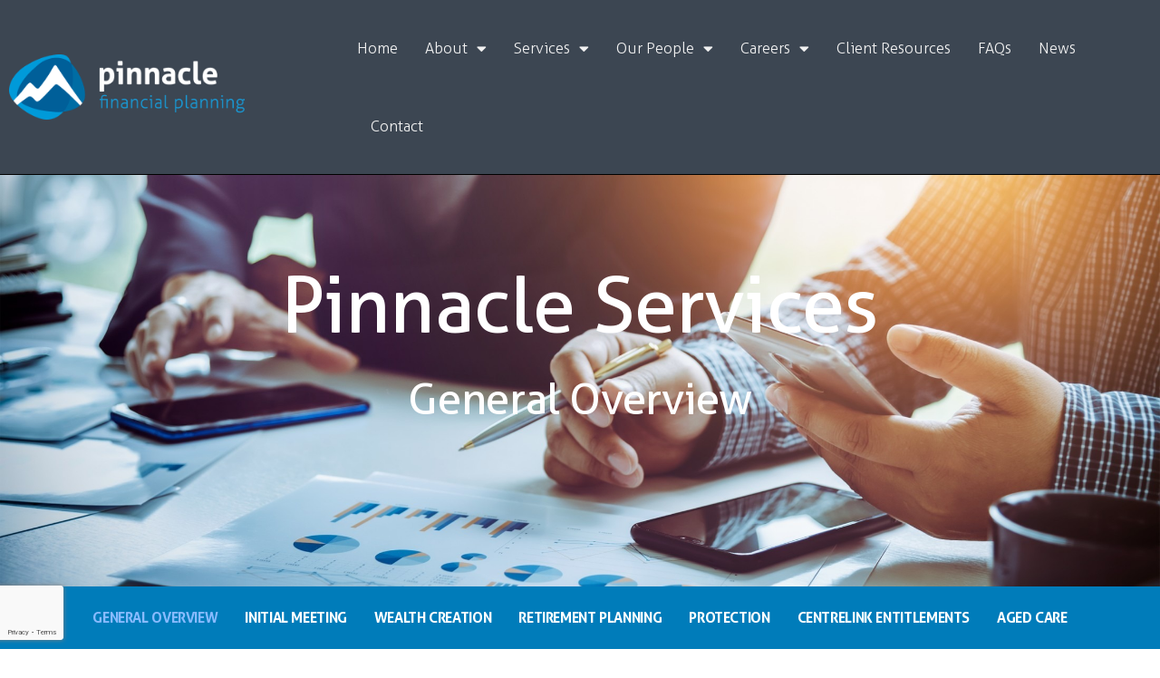

--- FILE ---
content_type: text/html; charset=UTF-8
request_url: https://pinnaclefp.com.au/services-general-overview/
body_size: 17563
content:
<!doctype html>
<html lang="en-AU">
<head>
<meta charset="UTF-8">
<meta name="viewport" content="width=device-width, initial-scale=1">
<link rel="profile" href="https://gmpg.org/xfn/11">
<meta name='robots' content='index, follow, max-image-preview:large, max-snippet:-1, max-video-preview:-1' />
<style>img:is([sizes="auto" i], [sizes^="auto," i]) { contain-intrinsic-size: 3000px 1500px }</style>
<!-- This site is optimized with the Yoast SEO plugin v26.6 - https://yoast.com/wordpress/plugins/seo/ -->
<title>Services - General Overview - Pinnacle Financial Planning</title>
<link rel="canonical" href="https://pinnaclefp.com.au/services-general-overview/" />
<meta property="og:locale" content="en_US" />
<meta property="og:type" content="article" />
<meta property="og:title" content="Services - General Overview - Pinnacle Financial Planning" />
<meta property="og:description" content="Explore Pinnacle Services General Overview Main Menu General Overview Initial Meeting Wealth Creation Retirement Planning Protection Centrelink Entitlements Aged Care Quick links Keeping up with the fast-changing financial services industry is a full-time job. That&#8217;s why Pinnacle Financial Planning utilises the services of professional specialists researching new investment products, studying investment performance and tracking changes [&hellip;]" />
<meta property="og:url" content="https://pinnaclefp.com.au/services-general-overview/" />
<meta property="og:site_name" content="Pinnacle Financial Planning" />
<meta property="article:publisher" content="https://www.facebook.com/pinnaclefpvic/" />
<meta property="article:modified_time" content="2023-01-17T00:13:37+00:00" />
<meta name="twitter:card" content="summary_large_image" />
<meta name="twitter:label1" content="Est. reading time" />
<meta name="twitter:data1" content="1 minute" />
<script type="application/ld+json" class="yoast-schema-graph">{"@context":"https://schema.org","@graph":[{"@type":"WebPage","@id":"https://pinnaclefp.com.au/services-general-overview/","url":"https://pinnaclefp.com.au/services-general-overview/","name":"Services - General Overview - Pinnacle Financial Planning","isPartOf":{"@id":"https://pinnaclefp.com.au/#website"},"datePublished":"2021-08-10T12:18:32+00:00","dateModified":"2023-01-17T00:13:37+00:00","breadcrumb":{"@id":"https://pinnaclefp.com.au/services-general-overview/#breadcrumb"},"inLanguage":"en-AU","potentialAction":[{"@type":"ReadAction","target":["https://pinnaclefp.com.au/services-general-overview/"]}]},{"@type":"BreadcrumbList","@id":"https://pinnaclefp.com.au/services-general-overview/#breadcrumb","itemListElement":[{"@type":"ListItem","position":1,"name":"Home","item":"https://pinnaclefp.com.au/"},{"@type":"ListItem","position":2,"name":"Services &#8211; General Overview"}]},{"@type":"WebSite","@id":"https://pinnaclefp.com.au/#website","url":"https://pinnaclefp.com.au/","name":"Pinnacle Financial Planning","description":"Pinnacle Financial Planning","publisher":{"@id":"https://pinnaclefp.com.au/#organization"},"potentialAction":[{"@type":"SearchAction","target":{"@type":"EntryPoint","urlTemplate":"https://pinnaclefp.com.au/?s={search_term_string}"},"query-input":{"@type":"PropertyValueSpecification","valueRequired":true,"valueName":"search_term_string"}}],"inLanguage":"en-AU"},{"@type":"Organization","@id":"https://pinnaclefp.com.au/#organization","name":"Pinnacle Financial Planning","url":"https://pinnaclefp.com.au/","logo":{"@type":"ImageObject","inLanguage":"en-AU","@id":"https://pinnaclefp.com.au/#/schema/logo/image/","url":"https://pinnaclefp.com.au/wp-content/uploads/sites/2/2021/08/PinnacleFP_Logo_H_REV-COL_35.png","contentUrl":"https://pinnaclefp.com.au/wp-content/uploads/sites/2/2021/08/PinnacleFP_Logo_H_REV-COL_35.png","width":320,"height":88,"caption":"Pinnacle Financial Planning"},"image":{"@id":"https://pinnaclefp.com.au/#/schema/logo/image/"},"sameAs":["https://www.facebook.com/pinnaclefpvic/","https://www.linkedin.com/company/pinnacle-financial-planning-pty-ltd"]}]}</script>
<!-- / Yoast SEO plugin. -->
<link rel="alternate" type="application/rss+xml" title="Pinnacle Financial Planning &raquo; Feed" href="https://pinnaclefp.com.au/feed/" />
<link rel="alternate" type="application/rss+xml" title="Pinnacle Financial Planning &raquo; Comments Feed" href="https://pinnaclefp.com.au/comments/feed/" />
<!-- <link rel='stylesheet' id='hello-elementor-css' href='https://pinnaclefp.com.au/wp-content/themes/hello-elementor/assets/css/reset.css?ver=3.4.5' media='all' /> -->
<!-- <link rel='stylesheet' id='hello-elementor-theme-style-css' href='https://pinnaclefp.com.au/wp-content/themes/hello-elementor/assets/css/theme.css?ver=3.4.5' media='all' /> -->
<!-- <link rel='stylesheet' id='hello-elementor-header-footer-css' href='https://pinnaclefp.com.au/wp-content/themes/hello-elementor/assets/css/header-footer.css?ver=3.4.5' media='all' /> -->
<!-- <link rel='stylesheet' id='elementor-frontend-css' href='https://pinnaclefp.com.au/wp-content/plugins/elementor/assets/css/frontend.min.css?ver=3.33.5' media='all' /> -->
<link rel="stylesheet" type="text/css" href="//pinnaclefp.com.au/wp-content/cache/pinnaclefp.com.au/wpfc-minified/2zvi6bg5/9nloe.css" media="all"/>
<style id='elementor-frontend-inline-css'>
.elementor-kit-3{--e-global-color-primary:#3C4652;--e-global-color-secondary:#007CBA;--e-global-color-text:#3C4652;--e-global-color-accent:#009AD9;--e-global-color-7d0c3821:#FFF;--e-global-color-73da776:#FFFFFF00;--e-global-color-de62d35:#3C4652;--e-global-color-4aec647:#FFFFFF;--e-global-color-e462ed7:#3C465278;--e-global-color-8f29671:#F1F1F1;--e-global-color-737ff89:#3C4652;--e-global-color-ad7091a:#FFA300;--e-global-typography-primary-font-family:"Aller";--e-global-typography-primary-font-size:48px;--e-global-typography-primary-font-weight:400;--e-global-typography-primary-text-transform:capitalize;--e-global-typography-primary-line-height:60px;--e-global-typography-primary-letter-spacing:-0.37px;--e-global-typography-secondary-font-family:"Aller";--e-global-typography-secondary-font-size:32px;--e-global-typography-secondary-font-weight:300;--e-global-typography-secondary-line-height:35px;--e-global-typography-secondary-letter-spacing:-0.25px;--e-global-typography-text-font-family:"Aller";--e-global-typography-text-font-size:16px;--e-global-typography-text-font-weight:100;--e-global-typography-text-font-style:normal;--e-global-typography-text-line-height:26px;--e-global-typography-text-letter-spacing:-0.15px;--e-global-typography-accent-font-family:"Aller";--e-global-typography-accent-font-size:16px;--e-global-typography-accent-font-weight:500;--e-global-typography-accent-text-transform:capitalize;--e-global-typography-accent-letter-spacing:0px;--e-global-typography-4d1bbbe-font-family:"Aller";--e-global-typography-4d1bbbe-font-size:85px;--e-global-typography-4d1bbbe-font-weight:400;--e-global-typography-4d1bbbe-text-transform:capitalize;--e-global-typography-4d1bbbe-line-height:106px;--e-global-typography-4d1bbbe-letter-spacing:-0.8px;--e-global-typography-f1fda77-font-family:"Aller";--e-global-typography-f1fda77-font-size:28px;--e-global-typography-f1fda77-font-weight:300;--e-global-typography-f1fda77-line-height:31px;--e-global-typography-f1fda77-letter-spacing:-0.22px;--e-global-typography-de49b87-font-family:"Aller";--e-global-typography-de49b87-font-size:22px;--e-global-typography-de49b87-font-weight:300;--e-global-typography-de49b87-line-height:24px;--e-global-typography-de49b87-letter-spacing:-0.17px;--e-global-typography-b1ed0a3-font-family:"Aller";--e-global-typography-b1ed0a3-font-size:16px;--e-global-typography-b1ed0a3-text-transform:uppercase;--e-global-typography-b1ed0a3-font-style:normal;--e-global-typography-b1ed0a3-line-height:22px;--e-global-typography-c8cdadd-font-family:"Aller";--e-global-typography-c8cdadd-font-size:22px;--e-global-typography-c8cdadd-font-weight:300;--e-global-typography-c8cdadd-text-transform:uppercase;--e-global-typography-c8cdadd-line-height:24px;--e-global-typography-c8cdadd-letter-spacing:-0.17px;--e-global-typography-a26ba99-font-family:"Aller";--e-global-typography-a26ba99-font-size:24px;--e-global-typography-a26ba99-font-weight:400;--e-global-typography-a26ba99-text-transform:capitalize;--e-global-typography-a26ba99-letter-spacing:0px;--e-global-typography-57e3f72-font-family:"Aller";--e-global-typography-57e3f72-font-size:14px;--e-global-typography-57e3f72-font-weight:100;--e-global-typography-57e3f72-font-style:normal;--e-global-typography-57e3f72-line-height:22px;--e-global-typography-57e3f72-letter-spacing:0.11px;--e-global-typography-05408e6-font-family:"Aller";--e-global-typography-05408e6-font-size:17px;--e-global-typography-05408e6-font-weight:300;--e-global-typography-05408e6-text-transform:capitalize;--e-global-typography-05408e6-letter-spacing:0px;background-color:var( --e-global-color-4aec647 );}.elementor-kit-3 e-page-transition{background-color:#FFBC7D;}.elementor-kit-3 h5{color:var( --e-global-color-primary );font-family:"Archivo", Sans-serif;font-size:22px;font-weight:300;line-height:24px;letter-spacing:-0.17px;}.elementor-section.elementor-section-boxed > .elementor-container{max-width:1600px;}.e-con{--container-max-width:1600px;}.elementor-widget:not(:last-child){margin-block-end:20px;}.elementor-element{--widgets-spacing:20px 20px;--widgets-spacing-row:20px;--widgets-spacing-column:20px;}{}h1.entry-title{display:var(--page-title-display);}.site-header .site-branding{flex-direction:column;align-items:stretch;}.site-header{padding-inline-end:0px;padding-inline-start:0px;}.site-footer .site-branding{flex-direction:column;align-items:stretch;}@media(max-width:1024px){.elementor-kit-3{--e-global-typography-primary-font-size:28px;--e-global-typography-primary-line-height:40px;--e-global-typography-secondary-font-size:22px;--e-global-typography-secondary-line-height:26px;--e-global-typography-text-font-size:14px;--e-global-typography-text-line-height:22px;--e-global-typography-4d1bbbe-font-size:68px;--e-global-typography-4d1bbbe-line-height:70px;--e-global-typography-f1fda77-font-size:20px;--e-global-typography-f1fda77-line-height:22px;--e-global-typography-a26ba99-font-size:18px;--e-global-typography-57e3f72-font-size:14px;--e-global-typography-57e3f72-line-height:22px;}.elementor-section.elementor-section-boxed > .elementor-container{max-width:1024px;}.e-con{--container-max-width:1024px;}}@media(max-width:767px){.elementor-kit-3{--e-global-typography-4d1bbbe-font-size:42px;--e-global-typography-4d1bbbe-line-height:42px;}.elementor-section.elementor-section-boxed > .elementor-container{max-width:767px;}.e-con{--container-max-width:767px;}}/* Start Custom Fonts CSS */@font-face {
font-family: 'Aller';
font-style: normal;
font-weight: normal;
font-display: auto;
src: url('https://msgroup.net.au/pinnaclefp/wp-content/uploads/sites/2/2021/08/Aller_Rg.ttf') format('truetype');
}
@font-face {
font-family: 'Aller';
font-style: italic;
font-weight: normal;
font-display: auto;
src: url('https://msgroup.net.au/pinnaclefp/wp-content/uploads/sites/2/2021/08/Aller_It-1.ttf') format('truetype');
}
@font-face {
font-family: 'Aller';
font-style: normal;
font-weight: 200;
font-display: auto;
src: url('https://msgroup.net.au/pinnaclefp/wp-content/uploads/sites/2/2021/08/Aller_Lt-1.ttf') format('truetype');
}
@font-face {
font-family: 'Aller';
font-style: italic;
font-weight: 200;
font-display: auto;
src: url('https://msgroup.net.au/pinnaclefp/wp-content/uploads/sites/2/2021/08/Aller_LtIt-1.ttf') format('truetype');
}
@font-face {
font-family: 'Aller';
font-style: normal;
font-weight: bold;
font-display: auto;
src: url('https://msgroup.net.au/pinnaclefp/wp-content/uploads/sites/2/2021/08/Aller_Bd-1.ttf') format('truetype');
}
@font-face {
font-family: 'Aller';
font-style: italic;
font-weight: bold;
font-display: auto;
src: url('https://msgroup.net.au/pinnaclefp/wp-content/uploads/sites/2/2021/08/Aller_BdIt-1.ttf') format('truetype');
}
@font-face {
font-family: 'Aller';
font-style: normal;
font-weight: 900;
font-display: auto;
src: url('https://msgroup.net.au/pinnaclefp/wp-content/uploads/sites/2/2021/08/AllerDisplay-1.ttf') format('truetype');
}
/* End Custom Fonts CSS */
.elementor-71 .elementor-element.elementor-element-79979191 > .elementor-container{min-height:120px;}.elementor-71 .elementor-element.elementor-element-79979191{margin-top:-120px;margin-bottom:0px;}.elementor-widget-button .elementor-button{background-color:var( --e-global-color-accent );font-family:var( --e-global-typography-accent-font-family ), Sans-serif;font-size:var( --e-global-typography-accent-font-size );font-weight:var( --e-global-typography-accent-font-weight );text-transform:var( --e-global-typography-accent-text-transform );letter-spacing:var( --e-global-typography-accent-letter-spacing );}.elementor-71 .elementor-element.elementor-element-15701f9e .elementor-button{background-color:var( --e-global-color-73da776 );font-family:var( --e-global-typography-a26ba99-font-family ), Sans-serif;font-size:var( --e-global-typography-a26ba99-font-size );font-weight:var( --e-global-typography-a26ba99-font-weight );text-transform:var( --e-global-typography-a26ba99-text-transform );letter-spacing:var( --e-global-typography-a26ba99-letter-spacing );fill:var( --e-global-color-7d0c3821 );color:var( --e-global-color-7d0c3821 );border-style:solid;border-width:1px 0px 1px 0px;border-color:var( --e-global-color-7d0c3821 );border-radius:0px 0px 0px 0px;}.elementor-71 .elementor-element.elementor-element-15701f9e .elementor-button-content-wrapper{flex-direction:row-reverse;}.elementor-71 .elementor-element.elementor-element-15701f9e .elementor-button .elementor-button-content-wrapper{gap:6px;}.elementor-71 .elementor-element.elementor-element-fc2acee:not(.elementor-motion-effects-element-type-background), .elementor-71 .elementor-element.elementor-element-fc2acee > .elementor-motion-effects-container > .elementor-motion-effects-layer{background-image:url("https://pinnaclefp.com.au/wp-content/uploads/sites/2/2023/01/business-people-using-smart-phones-make-social-connections-faster.jpg");background-position:top center;background-repeat:no-repeat;background-size:cover;}.elementor-71 .elementor-element.elementor-element-fc2acee > .elementor-background-overlay{background-color:var( --e-global-color-de62d35 );opacity:0.44;transition:background 0.3s, border-radius 0.3s, opacity 0.3s;}.elementor-71 .elementor-element.elementor-element-fc2acee > .elementor-container{min-height:75vh;}.elementor-71 .elementor-element.elementor-element-fc2acee{border-style:solid;border-width:0px 0px 4px 0px;border-color:var( --e-global-color-secondary );transition:background 0.3s, border 0.3s, border-radius 0.3s, box-shadow 0.3s;}.elementor-widget-heading .elementor-heading-title{font-family:var( --e-global-typography-primary-font-family ), Sans-serif;font-size:var( --e-global-typography-primary-font-size );font-weight:var( --e-global-typography-primary-font-weight );text-transform:var( --e-global-typography-primary-text-transform );line-height:var( --e-global-typography-primary-line-height );letter-spacing:var( --e-global-typography-primary-letter-spacing );color:var( --e-global-color-primary );}.elementor-71 .elementor-element.elementor-element-9481969 > .elementor-widget-container{margin:0% 10% 0% 10%;}.elementor-71 .elementor-element.elementor-element-9481969{text-align:center;}.elementor-71 .elementor-element.elementor-element-9481969 .elementor-heading-title{font-family:var( --e-global-typography-4d1bbbe-font-family ), Sans-serif;font-size:var( --e-global-typography-4d1bbbe-font-size );font-weight:var( --e-global-typography-4d1bbbe-font-weight );text-transform:var( --e-global-typography-4d1bbbe-text-transform );line-height:var( --e-global-typography-4d1bbbe-line-height );letter-spacing:var( --e-global-typography-4d1bbbe-letter-spacing );color:var( --e-global-color-7d0c3821 );}.elementor-71 .elementor-element.elementor-element-dea184d > .elementor-widget-container{margin:0% 10% 0% 10%;}.elementor-71 .elementor-element.elementor-element-dea184d{text-align:center;}.elementor-71 .elementor-element.elementor-element-dea184d .elementor-heading-title{color:var( --e-global-color-7d0c3821 );}.elementor-71 .elementor-element.elementor-element-5b17e88:not(.elementor-motion-effects-element-type-background), .elementor-71 .elementor-element.elementor-element-5b17e88 > .elementor-motion-effects-container > .elementor-motion-effects-layer{background-color:#007CBA;}.elementor-71 .elementor-element.elementor-element-5b17e88{transition:background 0.3s, border 0.3s, border-radius 0.3s, box-shadow 0.3s;margin-top:0px;margin-bottom:0px;}.elementor-71 .elementor-element.elementor-element-5b17e88 > .elementor-background-overlay{transition:background 0.3s, border-radius 0.3s, opacity 0.3s;}.elementor-71 .elementor-element.elementor-element-3e4e354 > .elementor-element-populated{margin:0px 0px 0px 0px;--e-column-margin-right:0px;--e-column-margin-left:0px;padding:0px 0px 0px 0px;}.elementor-widget-uael-nav-menu ul.uael-nav-menu .menu-item a.uael-menu-item.elementor-button{background-color:var( --e-global-color-accent );}.elementor-widget-uael-nav-menu ul.uael-nav-menu .menu-item a.uael-menu-item.elementor-button:hover{background-color:var( --e-global-color-accent );}.elementor-widget-uael-nav-menu .menu-item a.uael-menu-item{font-family:var( --e-global-typography-primary-font-family ), Sans-serif;font-size:var( --e-global-typography-primary-font-size );font-weight:var( --e-global-typography-primary-font-weight );text-transform:var( --e-global-typography-primary-text-transform );line-height:var( --e-global-typography-primary-line-height );letter-spacing:var( --e-global-typography-primary-letter-spacing );}.elementor-widget-uael-nav-menu .menu-item a.uael-menu-item:not(.elementor-button), .elementor-widget-uael-nav-menu .sub-menu a.uael-sub-menu-item{color:var( --e-global-color-text );}.elementor-widget-uael-nav-menu .menu-item a.uael-menu-item:not(.elementor-button):hover,
.elementor-widget-uael-nav-menu .sub-menu a.uael-sub-menu-item:hover,
.elementor-widget-uael-nav-menu .menu-item.current-menu-item a.uael-menu-item:not(.elementor-button),
.elementor-widget-uael-nav-menu .menu-item a.uael-menu-item.highlighted:not(.elementor-button),
.elementor-widget-uael-nav-menu .menu-item a.uael-menu-item:not(.elementor-button):focus{color:var( --e-global-color-accent );}.elementor-widget-uael-nav-menu .uael-nav-menu-layout:not(.uael-pointer__framed) .menu-item.parent a.uael-menu-item:before,
.elementor-widget-uael-nav-menu .uael-nav-menu-layout:not(.uael-pointer__framed) .menu-item.parent a.uael-menu-item:after{background-color:var( --e-global-color-accent );}.elementor-widget-uael-nav-menu .uael-nav-menu-layout:not(.uael-pointer__framed) .menu-item.parent .sub-menu .uael-has-submenu-container a:after{background-color:var( --e-global-color-accent );}.elementor-widget-uael-nav-menu .uael-pointer__framed .menu-item.parent a.uael-menu-item:before,
.elementor-widget-uael-nav-menu .uael-pointer__framed .menu-item.parent a.uael-menu-item:after{border-color:var( --e-global-color-accent );}.elementor-widget-uael-nav-menu .sub-menu li a.uael-sub-menu-item,
.elementor-widget-uael-nav-menu nav.uael-dropdown li a.uael-menu-item,
.elementor-widget-uael-nav-menu nav.uael-dropdown li a.uael-sub-menu-item,
.elementor-widget-uael-nav-menu nav.uael-dropdown-expandible li a.uael-menu-item{font-family:var( --e-global-typography-accent-font-family ), Sans-serif;font-size:var( --e-global-typography-accent-font-size );font-weight:var( --e-global-typography-accent-font-weight );text-transform:var( --e-global-typography-accent-text-transform );letter-spacing:var( --e-global-typography-accent-letter-spacing );}.elementor-widget-uael-nav-menu .uael-nav-menu__toggle .uael-nav-menu-label{color:var( --e-global-color-text );}.elementor-widget-uael-nav-menu .menu-item a.uael-menu-item.elementor-button{font-family:var( --e-global-typography-primary-font-family ), Sans-serif;font-size:var( --e-global-typography-primary-font-size );font-weight:var( --e-global-typography-primary-font-weight );text-transform:var( --e-global-typography-primary-text-transform );line-height:var( --e-global-typography-primary-line-height );letter-spacing:var( --e-global-typography-primary-letter-spacing );}.elementor-71 .elementor-element.elementor-element-6598c20 .menu-item a.uael-menu-item,.elementor-71 .elementor-element.elementor-element-6598c20 .menu-item a.uael-sub-menu-item{padding-left:15px;padding-right:15px;}.elementor-71 .elementor-element.elementor-element-6598c20 .menu-item a.uael-menu-item, .elementor-71 .elementor-element.elementor-element-6598c20 .menu-item a.uael-sub-menu-item{padding-top:0px;padding-bottom:0px;}.elementor-71 .elementor-element.elementor-element-6598c20 ul.sub-menu{width:220px;}.elementor-71 .elementor-element.elementor-element-6598c20 .sub-menu li a.uael-sub-menu-item,
.elementor-71 .elementor-element.elementor-element-6598c20 nav.uael-dropdown li a.uael-menu-item,
.elementor-71 .elementor-element.elementor-element-6598c20 nav.uael-dropdown li a.uael-sub-menu-item,
.elementor-71 .elementor-element.elementor-element-6598c20 nav.uael-dropdown-expandible li a.uael-menu-item,
.elementor-71 .elementor-element.elementor-element-6598c20 nav.uael-dropdown-expandible li a.uael-sub-menu-item{padding-left:15px;padding-right:15px;}.elementor-71 .elementor-element.elementor-element-6598c20 .sub-menu a.uael-sub-menu-item,
.elementor-71 .elementor-element.elementor-element-6598c20 nav.uael-dropdown li a.uael-menu-item,
.elementor-71 .elementor-element.elementor-element-6598c20 nav.uael-dropdown li a.uael-sub-menu-item,
.elementor-71 .elementor-element.elementor-element-6598c20 nav.uael-dropdown-expandible li a.uael-menu-item,
.elementor-71 .elementor-element.elementor-element-6598c20 nav.uael-dropdown-expandible li a.uael-sub-menu-item{padding-top:15px;padding-bottom:15px;}.elementor-71 .elementor-element.elementor-element-6598c20 > .elementor-widget-container{margin:0px 0px -15px 0px;}.elementor-71 .elementor-element.elementor-element-6598c20 .uael-nav-menu__toggle{text-align:center;}.elementor-71 .elementor-element.elementor-element-6598c20 .menu-item a.uael-menu-item{font-family:"Aller", Sans-serif;font-size:16px;font-weight:600;text-transform:uppercase;line-height:60px;letter-spacing:-0.37px;}.elementor-71 .elementor-element.elementor-element-6598c20 .menu-item a.uael-menu-item:not(.elementor-button), .elementor-71 .elementor-element.elementor-element-6598c20 .sub-menu a.uael-sub-menu-item{color:#FFFFFF;}.elementor-71 .elementor-element.elementor-element-6598c20 .menu-item a.uael-menu-item:not(.elementor-button):hover,
.elementor-71 .elementor-element.elementor-element-6598c20 .sub-menu a.uael-sub-menu-item:hover,
.elementor-71 .elementor-element.elementor-element-6598c20 .menu-item.current-menu-item a.uael-menu-item:not(.elementor-button),
.elementor-71 .elementor-element.elementor-element-6598c20 .menu-item a.uael-menu-item.highlighted:not(.elementor-button),
.elementor-71 .elementor-element.elementor-element-6598c20 .menu-item a.uael-menu-item:not(.elementor-button):focus{color:#88BBFF;}.elementor-71 .elementor-element.elementor-element-6598c20 .menu-item.current-menu-item a.uael-menu-item:not(.elementor-button),
.elementor-71 .elementor-element.elementor-element-6598c20 .menu-item.current-menu-ancestor a.uael-menu-item:not(.elementor-button),
.elementor-71 .elementor-element.elementor-element-6598c20 .menu-item.custom-menu-active a.uael-menu-item:not(.elementor-button){color:#88BBFF;}.elementor-71 .elementor-element.elementor-element-6598c20 .sub-menu,
.elementor-71 .elementor-element.elementor-element-6598c20 nav.uael-dropdown,
.elementor-71 .elementor-element.elementor-element-6598c20 .uael-nav-menu nav.uael-dropdown-expandible,
.elementor-71 .elementor-element.elementor-element-6598c20 .uael-nav-menu nav.uael-dropdown-expandible .menu-item a.uael-menu-item,
.elementor-71 .elementor-element.elementor-element-6598c20 .uael-nav-menu nav.uael-dropdown-expandible .menu-item .sub-menu,
.elementor-71 .elementor-element.elementor-element-6598c20 nav.uael-dropdown .menu-item a.uael-menu-item,
.elementor-71 .elementor-element.elementor-element-6598c20 nav.uael-dropdown .menu-item a.uael-sub-menu-item{background-color:#007CBA;}.elementor-71 .elementor-element.elementor-element-6598c20 .sub-menu li a.uael-sub-menu-item,
.elementor-71 .elementor-element.elementor-element-6598c20 nav.uael-dropdown li a.uael-menu-item,
.elementor-71 .elementor-element.elementor-element-6598c20 nav.uael-dropdown li a.uael-sub-menu-item,
.elementor-71 .elementor-element.elementor-element-6598c20 nav.uael-dropdown-expandible li a.uael-menu-item{font-family:"Aller", Sans-serif;font-size:16px;font-weight:500;text-transform:uppercase;letter-spacing:0px;}.elementor-71 .elementor-element.elementor-element-6598c20 .sub-menu li.menu-item:not(:last-child),
.elementor-71 .elementor-element.elementor-element-6598c20 nav.uael-dropdown li.menu-item:not(:last-child),
.elementor-71 .elementor-element.elementor-element-6598c20 nav.uael-dropdown-expandible li.menu-item:not(:last-child){border-bottom-style:none;}.elementor-71 .elementor-element.elementor-element-15c9309 .elementor-heading-title{font-family:"Aller", Sans-serif;font-size:16px;font-weight:400;text-transform:uppercase;line-height:60px;letter-spacing:-0.37px;}.elementor-71 .elementor-element.elementor-element-76e455c{padding:7% 0% 2% 0%;}.elementor-71 .elementor-element.elementor-element-521902e > .elementor-container{max-width:1097px;}.elementor-71 .elementor-element.elementor-element-521902e{padding:0% 0% 1% 0%;}.elementor-71 .elementor-element.elementor-element-0f5558d{text-align:left;}.elementor-71 .elementor-element.elementor-element-0f5558d .elementor-heading-title{font-family:"Aller", Sans-serif;font-size:48px;font-weight:400;text-transform:none;line-height:60px;letter-spacing:-0.37px;}.elementor-widget-divider{--divider-color:var( --e-global-color-secondary );}.elementor-widget-divider .elementor-divider__text{color:var( --e-global-color-secondary );font-family:var( --e-global-typography-secondary-font-family ), Sans-serif;font-size:var( --e-global-typography-secondary-font-size );font-weight:var( --e-global-typography-secondary-font-weight );line-height:var( --e-global-typography-secondary-line-height );letter-spacing:var( --e-global-typography-secondary-letter-spacing );}.elementor-widget-divider.elementor-view-stacked .elementor-icon{background-color:var( --e-global-color-secondary );}.elementor-widget-divider.elementor-view-framed .elementor-icon, .elementor-widget-divider.elementor-view-default .elementor-icon{color:var( --e-global-color-secondary );border-color:var( --e-global-color-secondary );}.elementor-widget-divider.elementor-view-framed .elementor-icon, .elementor-widget-divider.elementor-view-default .elementor-icon svg{fill:var( --e-global-color-secondary );}.elementor-71 .elementor-element.elementor-element-10823a5{--divider-border-style:solid;--divider-color:var( --e-global-color-secondary );--divider-border-width:2px;}.elementor-71 .elementor-element.elementor-element-10823a5 .elementor-widget-container{--e-transform-origin-x:left;--e-transform-origin-y:center;}.elementor-71 .elementor-element.elementor-element-10823a5 .elementor-divider-separator{width:100%;margin:0 auto;margin-right:0;}.elementor-71 .elementor-element.elementor-element-10823a5 .elementor-divider{text-align:right;padding-block-start:0px;padding-block-end:0px;}.elementor-widget-text-editor{font-family:var( --e-global-typography-text-font-family ), Sans-serif;font-size:var( --e-global-typography-text-font-size );font-weight:var( --e-global-typography-text-font-weight );font-style:var( --e-global-typography-text-font-style );line-height:var( --e-global-typography-text-line-height );letter-spacing:var( --e-global-typography-text-letter-spacing );color:var( --e-global-color-text );}.elementor-widget-text-editor.elementor-drop-cap-view-stacked .elementor-drop-cap{background-color:var( --e-global-color-primary );}.elementor-widget-text-editor.elementor-drop-cap-view-framed .elementor-drop-cap, .elementor-widget-text-editor.elementor-drop-cap-view-default .elementor-drop-cap{color:var( --e-global-color-primary );border-color:var( --e-global-color-primary );}.elementor-71 .elementor-element.elementor-element-5752f1c{padding:0% 0% 5% 0%;}.elementor-bc-flex-widget .elementor-71 .elementor-element.elementor-element-e88c9cc.elementor-column .elementor-widget-wrap{align-items:center;}.elementor-71 .elementor-element.elementor-element-e88c9cc.elementor-column.elementor-element[data-element_type="column"] > .elementor-widget-wrap.elementor-element-populated{align-content:center;align-items:center;}.elementor-71 .elementor-element.elementor-element-e88c9cc > .elementor-element-populated{padding:3% 5% 5% 5%;}.elementor-widget-icon-list .elementor-icon-list-item:not(:last-child):after{border-color:var( --e-global-color-text );}.elementor-widget-icon-list .elementor-icon-list-icon i{color:var( --e-global-color-primary );}.elementor-widget-icon-list .elementor-icon-list-icon svg{fill:var( --e-global-color-primary );}.elementor-widget-icon-list .elementor-icon-list-item > .elementor-icon-list-text, .elementor-widget-icon-list .elementor-icon-list-item > a{font-family:var( --e-global-typography-text-font-family ), Sans-serif;font-size:var( --e-global-typography-text-font-size );font-weight:var( --e-global-typography-text-font-weight );font-style:var( --e-global-typography-text-font-style );line-height:var( --e-global-typography-text-line-height );letter-spacing:var( --e-global-typography-text-letter-spacing );}.elementor-widget-icon-list .elementor-icon-list-text{color:var( --e-global-color-secondary );}.elementor-71 .elementor-element.elementor-element-fc4a84c .elementor-icon-list-items:not(.elementor-inline-items) .elementor-icon-list-item:not(:last-child){padding-block-end:calc(4px/2);}.elementor-71 .elementor-element.elementor-element-fc4a84c .elementor-icon-list-items:not(.elementor-inline-items) .elementor-icon-list-item:not(:first-child){margin-block-start:calc(4px/2);}.elementor-71 .elementor-element.elementor-element-fc4a84c .elementor-icon-list-items.elementor-inline-items .elementor-icon-list-item{margin-inline:calc(4px/2);}.elementor-71 .elementor-element.elementor-element-fc4a84c .elementor-icon-list-items.elementor-inline-items{margin-inline:calc(-4px/2);}.elementor-71 .elementor-element.elementor-element-fc4a84c .elementor-icon-list-items.elementor-inline-items .elementor-icon-list-item:after{inset-inline-end:calc(-4px/2);}.elementor-71 .elementor-element.elementor-element-fc4a84c .elementor-icon-list-icon i{color:#007CBA;transition:color 0.3s;}.elementor-71 .elementor-element.elementor-element-fc4a84c .elementor-icon-list-icon svg{fill:#007CBA;transition:fill 0.3s;}.elementor-71 .elementor-element.elementor-element-fc4a84c{--e-icon-list-icon-size:16px;--icon-vertical-offset:0px;}.elementor-71 .elementor-element.elementor-element-fc4a84c .elementor-icon-list-item > .elementor-icon-list-text, .elementor-71 .elementor-element.elementor-element-fc4a84c .elementor-icon-list-item > a{font-family:"Aller", Sans-serif;font-size:16px;font-weight:300;font-style:normal;line-height:26px;letter-spacing:-0.15px;}.elementor-71 .elementor-element.elementor-element-fc4a84c .elementor-icon-list-text{color:#3C4652;transition:color 0.3s;}.elementor-71 .elementor-element.elementor-element-e5197b2 .elementor-icon-list-items:not(.elementor-inline-items) .elementor-icon-list-item:not(:last-child){padding-block-end:calc(4px/2);}.elementor-71 .elementor-element.elementor-element-e5197b2 .elementor-icon-list-items:not(.elementor-inline-items) .elementor-icon-list-item:not(:first-child){margin-block-start:calc(4px/2);}.elementor-71 .elementor-element.elementor-element-e5197b2 .elementor-icon-list-items.elementor-inline-items .elementor-icon-list-item{margin-inline:calc(4px/2);}.elementor-71 .elementor-element.elementor-element-e5197b2 .elementor-icon-list-items.elementor-inline-items{margin-inline:calc(-4px/2);}.elementor-71 .elementor-element.elementor-element-e5197b2 .elementor-icon-list-items.elementor-inline-items .elementor-icon-list-item:after{inset-inline-end:calc(-4px/2);}.elementor-71 .elementor-element.elementor-element-e5197b2 .elementor-icon-list-icon i{color:#007CBA;transition:color 0.3s;}.elementor-71 .elementor-element.elementor-element-e5197b2 .elementor-icon-list-icon svg{fill:#007CBA;transition:fill 0.3s;}.elementor-71 .elementor-element.elementor-element-e5197b2{--e-icon-list-icon-size:16px;--icon-vertical-offset:0px;}.elementor-71 .elementor-element.elementor-element-e5197b2 .elementor-icon-list-item > .elementor-icon-list-text, .elementor-71 .elementor-element.elementor-element-e5197b2 .elementor-icon-list-item > a{font-family:"Aller", Sans-serif;font-size:16px;font-weight:300;font-style:normal;line-height:26px;letter-spacing:-0.15px;}.elementor-71 .elementor-element.elementor-element-e5197b2 .elementor-icon-list-text{color:#3C4652;transition:color 0.3s;}@media(max-width:1024px) and (min-width:768px){.elementor-71 .elementor-element.elementor-element-e88c9cc{width:100%;}}@media(max-width:1024px){.elementor-widget-button .elementor-button{font-size:var( --e-global-typography-accent-font-size );letter-spacing:var( --e-global-typography-accent-letter-spacing );}.elementor-71 .elementor-element.elementor-element-15701f9e .elementor-button{font-size:var( --e-global-typography-a26ba99-font-size );letter-spacing:var( --e-global-typography-a26ba99-letter-spacing );}.elementor-widget-heading .elementor-heading-title{font-size:var( --e-global-typography-primary-font-size );line-height:var( --e-global-typography-primary-line-height );letter-spacing:var( --e-global-typography-primary-letter-spacing );}.elementor-71 .elementor-element.elementor-element-9481969 .elementor-heading-title{font-size:var( --e-global-typography-4d1bbbe-font-size );line-height:var( --e-global-typography-4d1bbbe-line-height );letter-spacing:var( --e-global-typography-4d1bbbe-letter-spacing );}.elementor-widget-uael-nav-menu .menu-item a.uael-menu-item{font-size:var( --e-global-typography-primary-font-size );line-height:var( --e-global-typography-primary-line-height );letter-spacing:var( --e-global-typography-primary-letter-spacing );}.elementor-widget-uael-nav-menu .sub-menu li a.uael-sub-menu-item,
.elementor-widget-uael-nav-menu nav.uael-dropdown li a.uael-menu-item,
.elementor-widget-uael-nav-menu nav.uael-dropdown li a.uael-sub-menu-item,
.elementor-widget-uael-nav-menu nav.uael-dropdown-expandible li a.uael-menu-item{font-size:var( --e-global-typography-accent-font-size );letter-spacing:var( --e-global-typography-accent-letter-spacing );}.elementor-widget-uael-nav-menu .menu-item a.uael-menu-item.elementor-button{font-size:var( --e-global-typography-primary-font-size );line-height:var( --e-global-typography-primary-line-height );letter-spacing:var( --e-global-typography-primary-letter-spacing );}.elementor-71 .elementor-element.elementor-element-6598c20 .menu-item a.uael-menu-item, .elementor-71 .elementor-element.elementor-element-6598c20 .menu-item a.uael-sub-menu-item{padding-top:0px;padding-bottom:0px;}.elementor-71 .elementor-element.elementor-element-6598c20 .sub-menu a.uael-sub-menu-item,
.elementor-71 .elementor-element.elementor-element-6598c20 nav.uael-dropdown li a.uael-menu-item,
.elementor-71 .elementor-element.elementor-element-6598c20 nav.uael-dropdown li a.uael-sub-menu-item,
.elementor-71 .elementor-element.elementor-element-6598c20 nav.uael-dropdown-expandible li a.uael-menu-item,
.elementor-71 .elementor-element.elementor-element-6598c20 nav.uael-dropdown-expandible li a.uael-sub-menu-item{padding-top:0px;padding-bottom:0px;}.elementor-71 .elementor-element.elementor-element-6598c20 > .elementor-widget-container{margin:0px 0px 0px 0px;}.elementor-71 .elementor-element.elementor-element-6598c20 .menu-item a.uael-menu-item{font-size:28px;line-height:40px;}.elementor-71 .elementor-element.elementor-element-15c9309 > .elementor-widget-container{margin:-25px 0px 0px 0px;}.elementor-71 .elementor-element.elementor-element-15c9309{text-align:center;}.elementor-71 .elementor-element.elementor-element-15c9309 .elementor-heading-title{font-size:18px;line-height:40px;}.elementor-71 .elementor-element.elementor-element-76e455c > .elementor-container{min-height:55vh;}.elementor-71 .elementor-element.elementor-element-76e455c{padding:0% 0% 0% 12%;}.elementor-71 .elementor-element.elementor-element-521902e{padding:0% 15% 1% 0%;}.elementor-71 .elementor-element.elementor-element-0f5558d .elementor-heading-title{font-size:28px;line-height:40px;}.elementor-widget-divider .elementor-divider__text{font-size:var( --e-global-typography-secondary-font-size );line-height:var( --e-global-typography-secondary-line-height );letter-spacing:var( --e-global-typography-secondary-letter-spacing );}.elementor-widget-text-editor{font-size:var( --e-global-typography-text-font-size );line-height:var( --e-global-typography-text-line-height );letter-spacing:var( --e-global-typography-text-letter-spacing );}.elementor-widget-icon-list .elementor-icon-list-item > .elementor-icon-list-text, .elementor-widget-icon-list .elementor-icon-list-item > a{font-size:var( --e-global-typography-text-font-size );line-height:var( --e-global-typography-text-line-height );letter-spacing:var( --e-global-typography-text-letter-spacing );}.elementor-71 .elementor-element.elementor-element-fc4a84c .elementor-icon-list-item > .elementor-icon-list-text, .elementor-71 .elementor-element.elementor-element-fc4a84c .elementor-icon-list-item > a{font-size:14px;line-height:22px;}.elementor-71 .elementor-element.elementor-element-e5197b2 .elementor-icon-list-item > .elementor-icon-list-text, .elementor-71 .elementor-element.elementor-element-e5197b2 .elementor-icon-list-item > a{font-size:14px;line-height:22px;}}@media(max-width:767px){.elementor-widget-button .elementor-button{font-size:var( --e-global-typography-accent-font-size );letter-spacing:var( --e-global-typography-accent-letter-spacing );}.elementor-71 .elementor-element.elementor-element-15701f9e .elementor-button{font-size:var( --e-global-typography-a26ba99-font-size );letter-spacing:var( --e-global-typography-a26ba99-letter-spacing );}.elementor-71 .elementor-element.elementor-element-fc2acee:not(.elementor-motion-effects-element-type-background), .elementor-71 .elementor-element.elementor-element-fc2acee > .elementor-motion-effects-container > .elementor-motion-effects-layer{background-position:50% 0%;}.elementor-widget-heading .elementor-heading-title{font-size:var( --e-global-typography-primary-font-size );line-height:var( --e-global-typography-primary-line-height );letter-spacing:var( --e-global-typography-primary-letter-spacing );}.elementor-71 .elementor-element.elementor-element-9481969 .elementor-heading-title{font-size:var( --e-global-typography-4d1bbbe-font-size );line-height:var( --e-global-typography-4d1bbbe-line-height );letter-spacing:var( --e-global-typography-4d1bbbe-letter-spacing );}.elementor-widget-uael-nav-menu .menu-item a.uael-menu-item{font-size:var( --e-global-typography-primary-font-size );line-height:var( --e-global-typography-primary-line-height );letter-spacing:var( --e-global-typography-primary-letter-spacing );}.elementor-widget-uael-nav-menu .sub-menu li a.uael-sub-menu-item,
.elementor-widget-uael-nav-menu nav.uael-dropdown li a.uael-menu-item,
.elementor-widget-uael-nav-menu nav.uael-dropdown li a.uael-sub-menu-item,
.elementor-widget-uael-nav-menu nav.uael-dropdown-expandible li a.uael-menu-item{font-size:var( --e-global-typography-accent-font-size );letter-spacing:var( --e-global-typography-accent-letter-spacing );}.elementor-widget-uael-nav-menu .menu-item a.uael-menu-item.elementor-button{font-size:var( --e-global-typography-primary-font-size );line-height:var( --e-global-typography-primary-line-height );letter-spacing:var( --e-global-typography-primary-letter-spacing );}.elementor-71 .elementor-element.elementor-element-6598c20 .sub-menu a.uael-sub-menu-item,
.elementor-71 .elementor-element.elementor-element-6598c20 nav.uael-dropdown li a.uael-menu-item,
.elementor-71 .elementor-element.elementor-element-6598c20 nav.uael-dropdown li a.uael-sub-menu-item,
.elementor-71 .elementor-element.elementor-element-6598c20 nav.uael-dropdown-expandible li a.uael-menu-item,
.elementor-71 .elementor-element.elementor-element-6598c20 nav.uael-dropdown-expandible li a.uael-sub-menu-item{padding-top:0px;padding-bottom:0px;}.elementor-71 .elementor-element.elementor-element-6598c20 > .elementor-widget-container{margin:0px 0px 0px 0px;}.elementor-71 .elementor-element.elementor-element-6598c20 .sub-menu li a.uael-sub-menu-item,
.elementor-71 .elementor-element.elementor-element-6598c20 nav.uael-dropdown li a.uael-menu-item,
.elementor-71 .elementor-element.elementor-element-6598c20 nav.uael-dropdown li a.uael-sub-menu-item,
.elementor-71 .elementor-element.elementor-element-6598c20 nav.uael-dropdown-expandible li a.uael-menu-item{font-size:16px;}.elementor-71 .elementor-element.elementor-element-15c9309 > .elementor-widget-container{margin:-25px 0px 0px 0px;}.elementor-71 .elementor-element.elementor-element-15c9309{text-align:center;}.elementor-71 .elementor-element.elementor-element-15c9309 .elementor-heading-title{font-size:16px;}.elementor-71 .elementor-element.elementor-element-76e455c{padding:20% 0% 20% 10%;}.elementor-widget-divider .elementor-divider__text{font-size:var( --e-global-typography-secondary-font-size );line-height:var( --e-global-typography-secondary-line-height );letter-spacing:var( --e-global-typography-secondary-letter-spacing );}.elementor-widget-text-editor{font-size:var( --e-global-typography-text-font-size );line-height:var( --e-global-typography-text-line-height );letter-spacing:var( --e-global-typography-text-letter-spacing );}.elementor-widget-icon-list .elementor-icon-list-item > .elementor-icon-list-text, .elementor-widget-icon-list .elementor-icon-list-item > a{font-size:var( --e-global-typography-text-font-size );line-height:var( --e-global-typography-text-line-height );letter-spacing:var( --e-global-typography-text-letter-spacing );}}/* Start Custom Fonts CSS */@font-face {
font-family: 'Aller';
font-style: normal;
font-weight: normal;
font-display: auto;
src: url('https://msgroup.net.au/pinnaclefp/wp-content/uploads/sites/2/2021/08/Aller_Rg.ttf') format('truetype');
}
@font-face {
font-family: 'Aller';
font-style: italic;
font-weight: normal;
font-display: auto;
src: url('https://msgroup.net.au/pinnaclefp/wp-content/uploads/sites/2/2021/08/Aller_It-1.ttf') format('truetype');
}
@font-face {
font-family: 'Aller';
font-style: normal;
font-weight: 200;
font-display: auto;
src: url('https://msgroup.net.au/pinnaclefp/wp-content/uploads/sites/2/2021/08/Aller_Lt-1.ttf') format('truetype');
}
@font-face {
font-family: 'Aller';
font-style: italic;
font-weight: 200;
font-display: auto;
src: url('https://msgroup.net.au/pinnaclefp/wp-content/uploads/sites/2/2021/08/Aller_LtIt-1.ttf') format('truetype');
}
@font-face {
font-family: 'Aller';
font-style: normal;
font-weight: bold;
font-display: auto;
src: url('https://msgroup.net.au/pinnaclefp/wp-content/uploads/sites/2/2021/08/Aller_Bd-1.ttf') format('truetype');
}
@font-face {
font-family: 'Aller';
font-style: italic;
font-weight: bold;
font-display: auto;
src: url('https://msgroup.net.au/pinnaclefp/wp-content/uploads/sites/2/2021/08/Aller_BdIt-1.ttf') format('truetype');
}
@font-face {
font-family: 'Aller';
font-style: normal;
font-weight: 900;
font-display: auto;
src: url('https://msgroup.net.au/pinnaclefp/wp-content/uploads/sites/2/2021/08/AllerDisplay-1.ttf') format('truetype');
}
/* End Custom Fonts CSS */
.elementor-23 .elementor-element.elementor-element-61d2f49f > .elementor-container > .elementor-column > .elementor-widget-wrap{align-content:center;align-items:center;}.elementor-23 .elementor-element.elementor-element-61d2f49f:not(.elementor-motion-effects-element-type-background), .elementor-23 .elementor-element.elementor-element-61d2f49f > .elementor-motion-effects-container > .elementor-motion-effects-layer{background-color:var( --e-global-color-737ff89 );}.elementor-23 .elementor-element.elementor-element-61d2f49f > .elementor-container{min-height:100px;}.elementor-23 .elementor-element.elementor-element-61d2f49f > .elementor-background-overlay{opacity:0.5;transition:background 0.3s, border-radius 0.3s, opacity 0.3s;}.elementor-23 .elementor-element.elementor-element-61d2f49f{border-style:solid;border-width:0px 0px 1px 0px;border-color:#000000;transition:background 0.3s, border 0.3s, border-radius 0.3s, box-shadow 0.3s;margin-top:0px;margin-bottom:-102px;z-index:9999;}.elementor-widget-theme-site-logo .widget-image-caption{color:var( --e-global-color-text );font-family:var( --e-global-typography-text-font-family ), Sans-serif;font-size:var( --e-global-typography-text-font-size );font-weight:var( --e-global-typography-text-font-weight );font-style:var( --e-global-typography-text-font-style );line-height:var( --e-global-typography-text-line-height );letter-spacing:var( --e-global-typography-text-letter-spacing );}.elementor-23 .elementor-element.elementor-element-5532165{text-align:left;}.elementor-23 .elementor-element.elementor-element-5532165 img{width:260px;}.elementor-23 .elementor-element.elementor-element-3cae54b0.elementor-column > .elementor-widget-wrap{justify-content:flex-end;}.elementor-widget-nav-menu .elementor-nav-menu .elementor-item{font-family:var( --e-global-typography-primary-font-family ), Sans-serif;font-size:var( --e-global-typography-primary-font-size );font-weight:var( --e-global-typography-primary-font-weight );text-transform:var( --e-global-typography-primary-text-transform );line-height:var( --e-global-typography-primary-line-height );letter-spacing:var( --e-global-typography-primary-letter-spacing );}.elementor-widget-nav-menu .elementor-nav-menu--main .elementor-item{color:var( --e-global-color-text );fill:var( --e-global-color-text );}.elementor-widget-nav-menu .elementor-nav-menu--main .elementor-item:hover,
.elementor-widget-nav-menu .elementor-nav-menu--main .elementor-item.elementor-item-active,
.elementor-widget-nav-menu .elementor-nav-menu--main .elementor-item.highlighted,
.elementor-widget-nav-menu .elementor-nav-menu--main .elementor-item:focus{color:var( --e-global-color-accent );fill:var( --e-global-color-accent );}.elementor-widget-nav-menu .elementor-nav-menu--main:not(.e--pointer-framed) .elementor-item:before,
.elementor-widget-nav-menu .elementor-nav-menu--main:not(.e--pointer-framed) .elementor-item:after{background-color:var( --e-global-color-accent );}.elementor-widget-nav-menu .e--pointer-framed .elementor-item:before,
.elementor-widget-nav-menu .e--pointer-framed .elementor-item:after{border-color:var( --e-global-color-accent );}.elementor-widget-nav-menu{--e-nav-menu-divider-color:var( --e-global-color-text );}.elementor-widget-nav-menu .elementor-nav-menu--dropdown .elementor-item, .elementor-widget-nav-menu .elementor-nav-menu--dropdown  .elementor-sub-item{font-family:var( --e-global-typography-accent-font-family ), Sans-serif;font-size:var( --e-global-typography-accent-font-size );font-weight:var( --e-global-typography-accent-font-weight );text-transform:var( --e-global-typography-accent-text-transform );letter-spacing:var( --e-global-typography-accent-letter-spacing );}.elementor-23 .elementor-element.elementor-element-59dca7a7{width:auto;max-width:auto;--e-nav-menu-horizontal-menu-item-margin:calc( 30px / 2 );}.elementor-23 .elementor-element.elementor-element-59dca7a7 .elementor-menu-toggle{margin:0 auto;background-color:var( --e-global-color-73da776 );}.elementor-23 .elementor-element.elementor-element-59dca7a7 .elementor-nav-menu .elementor-item{font-family:var( --e-global-typography-05408e6-font-family ), Sans-serif;font-size:var( --e-global-typography-05408e6-font-size );font-weight:var( --e-global-typography-05408e6-font-weight );text-transform:var( --e-global-typography-05408e6-text-transform );letter-spacing:var( --e-global-typography-05408e6-letter-spacing );}.elementor-23 .elementor-element.elementor-element-59dca7a7 .elementor-nav-menu--main .elementor-item{color:var( --e-global-color-8f29671 );fill:var( --e-global-color-8f29671 );padding-left:0px;padding-right:0px;}.elementor-23 .elementor-element.elementor-element-59dca7a7 .elementor-nav-menu--main .elementor-item:hover,
.elementor-23 .elementor-element.elementor-element-59dca7a7 .elementor-nav-menu--main .elementor-item.elementor-item-active,
.elementor-23 .elementor-element.elementor-element-59dca7a7 .elementor-nav-menu--main .elementor-item.highlighted,
.elementor-23 .elementor-element.elementor-element-59dca7a7 .elementor-nav-menu--main .elementor-item:focus{color:var( --e-global-color-7d0c3821 );fill:var( --e-global-color-7d0c3821 );}.elementor-23 .elementor-element.elementor-element-59dca7a7 .elementor-nav-menu--main .elementor-item.elementor-item-active{color:var( --e-global-color-7d0c3821 );}.elementor-23 .elementor-element.elementor-element-59dca7a7 .elementor-nav-menu--main:not(.elementor-nav-menu--layout-horizontal) .elementor-nav-menu > li:not(:last-child){margin-bottom:30px;}.elementor-23 .elementor-element.elementor-element-59dca7a7 .elementor-nav-menu--dropdown a, .elementor-23 .elementor-element.elementor-element-59dca7a7 .elementor-menu-toggle{color:var( --e-global-color-8f29671 );fill:var( --e-global-color-8f29671 );}.elementor-23 .elementor-element.elementor-element-59dca7a7 .elementor-nav-menu--dropdown{background-color:var( --e-global-color-737ff89 );}.elementor-23 .elementor-element.elementor-element-59dca7a7 .elementor-nav-menu--dropdown a:hover,
.elementor-23 .elementor-element.elementor-element-59dca7a7 .elementor-nav-menu--dropdown a:focus,
.elementor-23 .elementor-element.elementor-element-59dca7a7 .elementor-nav-menu--dropdown a.elementor-item-active,
.elementor-23 .elementor-element.elementor-element-59dca7a7 .elementor-nav-menu--dropdown a.highlighted,
.elementor-23 .elementor-element.elementor-element-59dca7a7 .elementor-menu-toggle:hover,
.elementor-23 .elementor-element.elementor-element-59dca7a7 .elementor-menu-toggle:focus{color:var( --e-global-color-7d0c3821 );}.elementor-23 .elementor-element.elementor-element-59dca7a7 .elementor-nav-menu--dropdown a:hover,
.elementor-23 .elementor-element.elementor-element-59dca7a7 .elementor-nav-menu--dropdown a:focus,
.elementor-23 .elementor-element.elementor-element-59dca7a7 .elementor-nav-menu--dropdown a.elementor-item-active,
.elementor-23 .elementor-element.elementor-element-59dca7a7 .elementor-nav-menu--dropdown a.highlighted{background-color:var( --e-global-color-73da776 );}.elementor-23 .elementor-element.elementor-element-59dca7a7 .elementor-nav-menu--dropdown a.elementor-item-active{color:var( --e-global-color-7d0c3821 );background-color:var( --e-global-color-73da776 );}.elementor-23 .elementor-element.elementor-element-59dca7a7 .elementor-nav-menu--dropdown .elementor-item, .elementor-23 .elementor-element.elementor-element-59dca7a7 .elementor-nav-menu--dropdown  .elementor-sub-item{font-family:var( --e-global-typography-05408e6-font-family ), Sans-serif;font-size:var( --e-global-typography-05408e6-font-size );font-weight:var( --e-global-typography-05408e6-font-weight );text-transform:var( --e-global-typography-05408e6-text-transform );letter-spacing:var( --e-global-typography-05408e6-letter-spacing );}.elementor-23 .elementor-element.elementor-element-59dca7a7 div.elementor-menu-toggle{color:var( --e-global-color-7d0c3821 );}.elementor-23 .elementor-element.elementor-element-59dca7a7 div.elementor-menu-toggle svg{fill:var( --e-global-color-7d0c3821 );}.elementor-theme-builder-content-area{height:400px;}.elementor-location-header:before, .elementor-location-footer:before{content:"";display:table;clear:both;}@media(max-width:1024px){.elementor-23 .elementor-element.elementor-element-61d2f49f{padding:0% 5% 0% 5%;}.elementor-widget-theme-site-logo .widget-image-caption{font-size:var( --e-global-typography-text-font-size );line-height:var( --e-global-typography-text-line-height );letter-spacing:var( --e-global-typography-text-letter-spacing );}.elementor-widget-nav-menu .elementor-nav-menu .elementor-item{font-size:var( --e-global-typography-primary-font-size );line-height:var( --e-global-typography-primary-line-height );letter-spacing:var( --e-global-typography-primary-letter-spacing );}.elementor-widget-nav-menu .elementor-nav-menu--dropdown .elementor-item, .elementor-widget-nav-menu .elementor-nav-menu--dropdown  .elementor-sub-item{font-size:var( --e-global-typography-accent-font-size );letter-spacing:var( --e-global-typography-accent-letter-spacing );}.elementor-23 .elementor-element.elementor-element-59dca7a7 .elementor-nav-menu .elementor-item{font-size:var( --e-global-typography-05408e6-font-size );letter-spacing:var( --e-global-typography-05408e6-letter-spacing );}.elementor-23 .elementor-element.elementor-element-59dca7a7 .elementor-nav-menu--dropdown .elementor-item, .elementor-23 .elementor-element.elementor-element-59dca7a7 .elementor-nav-menu--dropdown  .elementor-sub-item{font-size:var( --e-global-typography-05408e6-font-size );letter-spacing:var( --e-global-typography-05408e6-letter-spacing );}.elementor-23 .elementor-element.elementor-element-59dca7a7 .elementor-nav-menu--dropdown a{padding-top:16px;padding-bottom:16px;}.elementor-23 .elementor-element.elementor-element-59dca7a7 .elementor-nav-menu--main > .elementor-nav-menu > li > .elementor-nav-menu--dropdown, .elementor-23 .elementor-element.elementor-element-59dca7a7 .elementor-nav-menu__container.elementor-nav-menu--dropdown{margin-top:35px !important;}}@media(max-width:767px){.elementor-23 .elementor-element.elementor-element-61d2f49f > .elementor-container{min-height:80px;}.elementor-23 .elementor-element.elementor-element-61d2f49f{margin-top:0px;margin-bottom:-82px;padding:0% 5% 0% 5%;}.elementor-23 .elementor-element.elementor-element-49ec450b{width:80%;}.elementor-23 .elementor-element.elementor-element-49ec450b > .elementor-element-populated{padding:5% 0% 5% 0%;}.elementor-widget-theme-site-logo .widget-image-caption{font-size:var( --e-global-typography-text-font-size );line-height:var( --e-global-typography-text-line-height );letter-spacing:var( --e-global-typography-text-letter-spacing );}.elementor-23 .elementor-element.elementor-element-5532165 img{width:195px;}.elementor-23 .elementor-element.elementor-element-3cae54b0{width:20%;}.elementor-23 .elementor-element.elementor-element-3cae54b0 > .elementor-element-populated{padding:5% 2% 4% 2%;}.elementor-widget-nav-menu .elementor-nav-menu .elementor-item{font-size:var( --e-global-typography-primary-font-size );line-height:var( --e-global-typography-primary-line-height );letter-spacing:var( --e-global-typography-primary-letter-spacing );}.elementor-widget-nav-menu .elementor-nav-menu--dropdown .elementor-item, .elementor-widget-nav-menu .elementor-nav-menu--dropdown  .elementor-sub-item{font-size:var( --e-global-typography-accent-font-size );letter-spacing:var( --e-global-typography-accent-letter-spacing );}.elementor-23 .elementor-element.elementor-element-59dca7a7 .elementor-nav-menu .elementor-item{font-size:var( --e-global-typography-05408e6-font-size );letter-spacing:var( --e-global-typography-05408e6-letter-spacing );}.elementor-23 .elementor-element.elementor-element-59dca7a7 .elementor-nav-menu--dropdown .elementor-item, .elementor-23 .elementor-element.elementor-element-59dca7a7 .elementor-nav-menu--dropdown  .elementor-sub-item{font-size:var( --e-global-typography-05408e6-font-size );letter-spacing:var( --e-global-typography-05408e6-letter-spacing );}.elementor-23 .elementor-element.elementor-element-59dca7a7 .elementor-nav-menu--main > .elementor-nav-menu > li > .elementor-nav-menu--dropdown, .elementor-23 .elementor-element.elementor-element-59dca7a7 .elementor-nav-menu__container.elementor-nav-menu--dropdown{margin-top:25px !important;}}@media(min-width:768px){.elementor-23 .elementor-element.elementor-element-49ec450b{width:30%;}.elementor-23 .elementor-element.elementor-element-3cae54b0{width:70%;}}@media(max-width:1024px) and (min-width:768px){.elementor-23 .elementor-element.elementor-element-49ec450b{width:50%;}.elementor-23 .elementor-element.elementor-element-3cae54b0{width:50%;}}
.elementor-187 .elementor-element.elementor-element-3d8fb11d:not(.elementor-motion-effects-element-type-background), .elementor-187 .elementor-element.elementor-element-3d8fb11d > .elementor-motion-effects-container > .elementor-motion-effects-layer{background-color:#3C4652;background-image:url("https://pinnaclefp.com.au/wp-content/uploads/sites/2/2021/08/pinnacle-back2.png");background-repeat:no-repeat;background-size:cover;}.elementor-187 .elementor-element.elementor-element-3d8fb11d > .elementor-container{min-height:75vh;}.elementor-187 .elementor-element.elementor-element-3d8fb11d{transition:background 0.3s, border 0.3s, border-radius 0.3s, box-shadow 0.3s;}.elementor-187 .elementor-element.elementor-element-3d8fb11d > .elementor-background-overlay{transition:background 0.3s, border-radius 0.3s, opacity 0.3s;}.elementor-187 .elementor-element.elementor-element-591e4807 > .elementor-element-populated{text-align:center;}.elementor-187 .elementor-element.elementor-element-3223410{padding:0% 10% 0% 10%;}.elementor-widget-heading .elementor-heading-title{font-family:var( --e-global-typography-primary-font-family ), Sans-serif;font-size:var( --e-global-typography-primary-font-size );font-weight:var( --e-global-typography-primary-font-weight );text-transform:var( --e-global-typography-primary-text-transform );line-height:var( --e-global-typography-primary-line-height );letter-spacing:var( --e-global-typography-primary-letter-spacing );color:var( --e-global-color-primary );}.elementor-187 .elementor-element.elementor-element-764a6f50 > .elementor-widget-container{margin:0px 0px -8px 0px;}.elementor-187 .elementor-element.elementor-element-764a6f50 .elementor-heading-title{font-family:var( --e-global-typography-b1ed0a3-font-family ), Sans-serif;font-size:var( --e-global-typography-b1ed0a3-font-size );text-transform:var( --e-global-typography-b1ed0a3-text-transform );font-style:var( --e-global-typography-b1ed0a3-font-style );line-height:var( --e-global-typography-b1ed0a3-line-height );color:var( --e-global-color-7d0c3821 );}.elementor-187 .elementor-element.elementor-element-6b7baf19 .elementor-heading-title{font-family:"Aller", Sans-serif;font-size:48px;font-weight:400;text-transform:none;line-height:60px;letter-spacing:-0.37px;color:var( --e-global-color-7d0c3821 );}.elementor-widget-divider{--divider-color:var( --e-global-color-secondary );}.elementor-widget-divider .elementor-divider__text{color:var( --e-global-color-secondary );font-family:var( --e-global-typography-secondary-font-family ), Sans-serif;font-size:var( --e-global-typography-secondary-font-size );font-weight:var( --e-global-typography-secondary-font-weight );line-height:var( --e-global-typography-secondary-line-height );letter-spacing:var( --e-global-typography-secondary-letter-spacing );}.elementor-widget-divider.elementor-view-stacked .elementor-icon{background-color:var( --e-global-color-secondary );}.elementor-widget-divider.elementor-view-framed .elementor-icon, .elementor-widget-divider.elementor-view-default .elementor-icon{color:var( --e-global-color-secondary );border-color:var( --e-global-color-secondary );}.elementor-widget-divider.elementor-view-framed .elementor-icon, .elementor-widget-divider.elementor-view-default .elementor-icon svg{fill:var( --e-global-color-secondary );}.elementor-187 .elementor-element.elementor-element-314a37b3{--divider-border-style:solid;--divider-color:var( --e-global-color-7d0c3821 );--divider-border-width:2px;}.elementor-187 .elementor-element.elementor-element-314a37b3 .elementor-widget-container{--e-transform-origin-x:right;--e-transform-origin-y:center;}.elementor-187 .elementor-element.elementor-element-314a37b3 .elementor-divider-separator{width:67%;margin:0 auto;margin-right:0;}.elementor-187 .elementor-element.elementor-element-314a37b3 .elementor-divider{text-align:right;padding-block-start:0px;padding-block-end:0px;}.elementor-187 .elementor-element.elementor-element-5a3d7638{padding:0% 20% 0% 20%;}.elementor-widget-button .elementor-button{background-color:var( --e-global-color-accent );font-family:var( --e-global-typography-accent-font-family ), Sans-serif;font-size:var( --e-global-typography-accent-font-size );font-weight:var( --e-global-typography-accent-font-weight );text-transform:var( --e-global-typography-accent-text-transform );letter-spacing:var( --e-global-typography-accent-letter-spacing );}.elementor-187 .elementor-element.elementor-element-161d808f .elementor-button{background-color:var( --e-global-color-7d0c3821 );font-family:var( --e-global-typography-accent-font-family ), Sans-serif;font-size:var( --e-global-typography-accent-font-size );font-weight:var( --e-global-typography-accent-font-weight );text-transform:var( --e-global-typography-accent-text-transform );letter-spacing:var( --e-global-typography-accent-letter-spacing );fill:var( --e-global-color-secondary );color:var( --e-global-color-secondary );border-style:solid;border-width:1px 1px 1px 1px;border-color:var( --e-global-color-73da776 );border-radius:0px 0px 0px 0px;padding:17px 27px 17px 27px;}.elementor-187 .elementor-element.elementor-element-161d808f .elementor-button:hover, .elementor-187 .elementor-element.elementor-element-161d808f .elementor-button:focus{background-color:var( --e-global-color-73da776 );color:var( --e-global-color-7d0c3821 );border-color:var( --e-global-color-7d0c3821 );}.elementor-187 .elementor-element.elementor-element-161d808f .elementor-button:hover svg, .elementor-187 .elementor-element.elementor-element-161d808f .elementor-button:focus svg{fill:var( --e-global-color-7d0c3821 );}.elementor-187 .elementor-element.elementor-element-33650f54:not(.elementor-motion-effects-element-type-background), .elementor-187 .elementor-element.elementor-element-33650f54 > .elementor-motion-effects-container > .elementor-motion-effects-layer{background-color:#272F39;}.elementor-187 .elementor-element.elementor-element-33650f54{box-shadow:0px -27px 32px 0px rgba(0, 0, 0, 0.26);transition:background 0.3s, border 0.3s, border-radius 0.3s, box-shadow 0.3s;padding:20px 0px 0px 0px;}.elementor-187 .elementor-element.elementor-element-33650f54 > .elementor-background-overlay{transition:background 0.3s, border-radius 0.3s, opacity 0.3s;}.elementor-bc-flex-widget .elementor-187 .elementor-element.elementor-element-72b71ad8.elementor-column .elementor-widget-wrap{align-items:flex-start;}.elementor-187 .elementor-element.elementor-element-72b71ad8.elementor-column.elementor-element[data-element_type="column"] > .elementor-widget-wrap.elementor-element-populated{align-content:flex-start;align-items:flex-start;}.elementor-187 .elementor-element.elementor-element-72b71ad8 > .elementor-element-populated{padding:5% 8% 2% 04%;}.elementor-widget-image-box .elementor-image-box-title{font-family:var( --e-global-typography-primary-font-family ), Sans-serif;font-size:var( --e-global-typography-primary-font-size );font-weight:var( --e-global-typography-primary-font-weight );text-transform:var( --e-global-typography-primary-text-transform );line-height:var( --e-global-typography-primary-line-height );letter-spacing:var( --e-global-typography-primary-letter-spacing );color:var( --e-global-color-primary );}.elementor-widget-image-box:has(:hover) .elementor-image-box-title,
.elementor-widget-image-box:has(:focus) .elementor-image-box-title{color:var( --e-global-color-primary );}.elementor-widget-image-box .elementor-image-box-description{font-family:var( --e-global-typography-text-font-family ), Sans-serif;font-size:var( --e-global-typography-text-font-size );font-weight:var( --e-global-typography-text-font-weight );font-style:var( --e-global-typography-text-font-style );line-height:var( --e-global-typography-text-line-height );letter-spacing:var( --e-global-typography-text-letter-spacing );color:var( --e-global-color-text );}.elementor-187 .elementor-element.elementor-element-7b65586a > .elementor-widget-container{margin:10px 0px 0px 0px;}.elementor-187 .elementor-element.elementor-element-7b65586a .elementor-image-box-wrapper{text-align:left;}.elementor-187 .elementor-element.elementor-element-7b65586a.elementor-position-right .elementor-image-box-img{margin-left:15px;}.elementor-187 .elementor-element.elementor-element-7b65586a.elementor-position-left .elementor-image-box-img{margin-right:15px;}.elementor-187 .elementor-element.elementor-element-7b65586a.elementor-position-top .elementor-image-box-img{margin-bottom:15px;}.elementor-187 .elementor-element.elementor-element-7b65586a .elementor-image-box-wrapper .elementor-image-box-img{width:100%;}.elementor-187 .elementor-element.elementor-element-7b65586a .elementor-image-box-img img{border-radius:0px;transition-duration:0.3s;}.elementor-187 .elementor-element.elementor-element-7b65586a .elementor-image-box-description{font-family:var( --e-global-typography-57e3f72-font-family ), Sans-serif;font-size:var( --e-global-typography-57e3f72-font-size );font-weight:var( --e-global-typography-57e3f72-font-weight );font-style:var( --e-global-typography-57e3f72-font-style );line-height:var( --e-global-typography-57e3f72-line-height );letter-spacing:var( --e-global-typography-57e3f72-letter-spacing );}.elementor-bc-flex-widget .elementor-187 .elementor-element.elementor-element-11c624b5.elementor-column .elementor-widget-wrap{align-items:center;}.elementor-187 .elementor-element.elementor-element-11c624b5.elementor-column.elementor-element[data-element_type="column"] > .elementor-widget-wrap.elementor-element-populated{align-content:center;align-items:center;}.elementor-187 .elementor-element.elementor-element-11c624b5 > .elementor-element-populated{padding:5% 8% 2% 04%;}.elementor-widget-icon-list .elementor-icon-list-item:not(:last-child):after{border-color:var( --e-global-color-text );}.elementor-widget-icon-list .elementor-icon-list-icon i{color:var( --e-global-color-primary );}.elementor-widget-icon-list .elementor-icon-list-icon svg{fill:var( --e-global-color-primary );}.elementor-widget-icon-list .elementor-icon-list-item > .elementor-icon-list-text, .elementor-widget-icon-list .elementor-icon-list-item > a{font-family:var( --e-global-typography-text-font-family ), Sans-serif;font-size:var( --e-global-typography-text-font-size );font-weight:var( --e-global-typography-text-font-weight );font-style:var( --e-global-typography-text-font-style );line-height:var( --e-global-typography-text-line-height );letter-spacing:var( --e-global-typography-text-letter-spacing );}.elementor-widget-icon-list .elementor-icon-list-text{color:var( --e-global-color-secondary );}.elementor-187 .elementor-element.elementor-element-6d7ac56 .elementor-icon-list-icon i{color:var( --e-global-color-7d0c3821 );transition:color 0.3s;}.elementor-187 .elementor-element.elementor-element-6d7ac56 .elementor-icon-list-icon svg{fill:var( --e-global-color-7d0c3821 );transition:fill 0.3s;}.elementor-187 .elementor-element.elementor-element-6d7ac56 .elementor-icon-list-item:hover .elementor-icon-list-icon i{color:var( --e-global-color-accent );}.elementor-187 .elementor-element.elementor-element-6d7ac56 .elementor-icon-list-item:hover .elementor-icon-list-icon svg{fill:var( --e-global-color-accent );}.elementor-187 .elementor-element.elementor-element-6d7ac56{--e-icon-list-icon-size:14px;--icon-vertical-offset:0px;}.elementor-187 .elementor-element.elementor-element-6d7ac56 .elementor-icon-list-icon{padding-inline-end:9px;}.elementor-187 .elementor-element.elementor-element-6d7ac56 .elementor-icon-list-text{color:var( --e-global-color-7d0c3821 );transition:color 0.3s;}.elementor-187 .elementor-element.elementor-element-6d7ac56 .elementor-icon-list-item:hover .elementor-icon-list-text{color:var( --e-global-color-accent );}.elementor-187 .elementor-element.elementor-element-5934485 .elementor-icon-list-icon i{color:var( --e-global-color-7d0c3821 );transition:color 0.3s;}.elementor-187 .elementor-element.elementor-element-5934485 .elementor-icon-list-icon svg{fill:var( --e-global-color-7d0c3821 );transition:fill 0.3s;}.elementor-187 .elementor-element.elementor-element-5934485 .elementor-icon-list-item:hover .elementor-icon-list-icon i{color:var( --e-global-color-accent );}.elementor-187 .elementor-element.elementor-element-5934485 .elementor-icon-list-item:hover .elementor-icon-list-icon svg{fill:var( --e-global-color-accent );}.elementor-187 .elementor-element.elementor-element-5934485{--e-icon-list-icon-size:14px;--icon-vertical-offset:0px;}.elementor-187 .elementor-element.elementor-element-5934485 .elementor-icon-list-icon{padding-inline-end:9px;}.elementor-187 .elementor-element.elementor-element-5934485 .elementor-icon-list-text{color:var( --e-global-color-7d0c3821 );transition:color 0.3s;}.elementor-187 .elementor-element.elementor-element-5934485 .elementor-icon-list-item:hover .elementor-icon-list-text{color:var( --e-global-color-accent );}.elementor-bc-flex-widget .elementor-187 .elementor-element.elementor-element-4d815612.elementor-column .elementor-widget-wrap{align-items:flex-start;}.elementor-187 .elementor-element.elementor-element-4d815612.elementor-column.elementor-element[data-element_type="column"] > .elementor-widget-wrap.elementor-element-populated{align-content:flex-start;align-items:flex-start;}.elementor-187 .elementor-element.elementor-element-4d815612 > .elementor-element-populated{padding:5% 8% 2% 04%;}.elementor-widget-form .elementor-field-group > label, .elementor-widget-form .elementor-field-subgroup label{color:var( --e-global-color-text );}.elementor-widget-form .elementor-field-group > label{font-family:var( --e-global-typography-text-font-family ), Sans-serif;font-size:var( --e-global-typography-text-font-size );font-weight:var( --e-global-typography-text-font-weight );font-style:var( --e-global-typography-text-font-style );line-height:var( --e-global-typography-text-line-height );letter-spacing:var( --e-global-typography-text-letter-spacing );}.elementor-widget-form .elementor-field-type-html{color:var( --e-global-color-text );font-family:var( --e-global-typography-text-font-family ), Sans-serif;font-size:var( --e-global-typography-text-font-size );font-weight:var( --e-global-typography-text-font-weight );font-style:var( --e-global-typography-text-font-style );line-height:var( --e-global-typography-text-line-height );letter-spacing:var( --e-global-typography-text-letter-spacing );}.elementor-widget-form .elementor-field-group .elementor-field{color:var( --e-global-color-text );}.elementor-widget-form .elementor-field-group .elementor-field, .elementor-widget-form .elementor-field-subgroup label{font-family:var( --e-global-typography-text-font-family ), Sans-serif;font-size:var( --e-global-typography-text-font-size );font-weight:var( --e-global-typography-text-font-weight );font-style:var( --e-global-typography-text-font-style );line-height:var( --e-global-typography-text-line-height );letter-spacing:var( --e-global-typography-text-letter-spacing );}.elementor-widget-form .elementor-button{font-family:var( --e-global-typography-accent-font-family ), Sans-serif;font-size:var( --e-global-typography-accent-font-size );font-weight:var( --e-global-typography-accent-font-weight );text-transform:var( --e-global-typography-accent-text-transform );letter-spacing:var( --e-global-typography-accent-letter-spacing );}.elementor-widget-form .e-form__buttons__wrapper__button-next{background-color:var( --e-global-color-accent );}.elementor-widget-form .elementor-button[type="submit"]{background-color:var( --e-global-color-accent );}.elementor-widget-form .e-form__buttons__wrapper__button-previous{background-color:var( --e-global-color-accent );}.elementor-widget-form .elementor-message{font-family:var( --e-global-typography-text-font-family ), Sans-serif;font-size:var( --e-global-typography-text-font-size );font-weight:var( --e-global-typography-text-font-weight );font-style:var( --e-global-typography-text-font-style );line-height:var( --e-global-typography-text-line-height );letter-spacing:var( --e-global-typography-text-letter-spacing );}.elementor-widget-form .e-form__indicators__indicator, .elementor-widget-form .e-form__indicators__indicator__label{font-family:var( --e-global-typography-accent-font-family ), Sans-serif;font-size:var( --e-global-typography-accent-font-size );font-weight:var( --e-global-typography-accent-font-weight );text-transform:var( --e-global-typography-accent-text-transform );letter-spacing:var( --e-global-typography-accent-letter-spacing );}.elementor-widget-form{--e-form-steps-indicator-inactive-primary-color:var( --e-global-color-text );--e-form-steps-indicator-active-primary-color:var( --e-global-color-accent );--e-form-steps-indicator-completed-primary-color:var( --e-global-color-accent );--e-form-steps-indicator-progress-color:var( --e-global-color-accent );--e-form-steps-indicator-progress-background-color:var( --e-global-color-text );--e-form-steps-indicator-progress-meter-color:var( --e-global-color-text );}.elementor-widget-form .e-form__indicators__indicator__progress__meter{font-family:var( --e-global-typography-accent-font-family ), Sans-serif;font-size:var( --e-global-typography-accent-font-size );font-weight:var( --e-global-typography-accent-font-weight );text-transform:var( --e-global-typography-accent-text-transform );letter-spacing:var( --e-global-typography-accent-letter-spacing );}.elementor-187 .elementor-element.elementor-element-3e6ae178 > .elementor-widget-container{margin:20px 0px 0px 0px;}.elementor-187 .elementor-element.elementor-element-3e6ae178 .elementor-field-group{padding-right:calc( 0px/2 );padding-left:calc( 0px/2 );margin-bottom:10px;}.elementor-187 .elementor-element.elementor-element-3e6ae178 .elementor-form-fields-wrapper{margin-left:calc( -0px/2 );margin-right:calc( -0px/2 );margin-bottom:-10px;}.elementor-187 .elementor-element.elementor-element-3e6ae178 .elementor-field-group.recaptcha_v3-bottomleft, .elementor-187 .elementor-element.elementor-element-3e6ae178 .elementor-field-group.recaptcha_v3-bottomright{margin-bottom:0;}body.rtl .elementor-187 .elementor-element.elementor-element-3e6ae178 .elementor-labels-inline .elementor-field-group > label{padding-left:0px;}body:not(.rtl) .elementor-187 .elementor-element.elementor-element-3e6ae178 .elementor-labels-inline .elementor-field-group > label{padding-right:0px;}body .elementor-187 .elementor-element.elementor-element-3e6ae178 .elementor-labels-above .elementor-field-group > label{padding-bottom:0px;}.elementor-187 .elementor-element.elementor-element-3e6ae178 .elementor-field-group > label, .elementor-187 .elementor-element.elementor-element-3e6ae178 .elementor-field-subgroup label{color:#FFFFFF;}.elementor-187 .elementor-element.elementor-element-3e6ae178 .elementor-field-type-html{padding-bottom:15px;color:#FFFFFF;font-family:var( --e-global-typography-de49b87-font-family ), Sans-serif;font-size:var( --e-global-typography-de49b87-font-size );font-weight:var( --e-global-typography-de49b87-font-weight );line-height:var( --e-global-typography-de49b87-line-height );letter-spacing:var( --e-global-typography-de49b87-letter-spacing );}.elementor-187 .elementor-element.elementor-element-3e6ae178 .elementor-field-group .elementor-field{color:var( --e-global-color-text );}.elementor-187 .elementor-element.elementor-element-3e6ae178 .elementor-field-group .elementor-field, .elementor-187 .elementor-element.elementor-element-3e6ae178 .elementor-field-subgroup label{font-family:var( --e-global-typography-57e3f72-font-family ), Sans-serif;font-size:var( --e-global-typography-57e3f72-font-size );font-weight:var( --e-global-typography-57e3f72-font-weight );font-style:var( --e-global-typography-57e3f72-font-style );line-height:var( --e-global-typography-57e3f72-line-height );letter-spacing:var( --e-global-typography-57e3f72-letter-spacing );}.elementor-187 .elementor-element.elementor-element-3e6ae178 .elementor-field-group .elementor-field:not(.elementor-select-wrapper){border-color:var( --e-global-color-secondary );border-width:0px 0px 1px 0px;border-radius:0px 0px 0px 0px;}.elementor-187 .elementor-element.elementor-element-3e6ae178 .elementor-field-group .elementor-select-wrapper select{border-color:var( --e-global-color-secondary );border-width:0px 0px 1px 0px;border-radius:0px 0px 0px 0px;}.elementor-187 .elementor-element.elementor-element-3e6ae178 .elementor-field-group .elementor-select-wrapper::before{color:var( --e-global-color-secondary );}.elementor-187 .elementor-element.elementor-element-3e6ae178 .elementor-button{font-family:var( --e-global-typography-accent-font-family ), Sans-serif;font-size:var( --e-global-typography-accent-font-size );font-weight:var( --e-global-typography-accent-font-weight );text-transform:var( --e-global-typography-accent-text-transform );letter-spacing:var( --e-global-typography-accent-letter-spacing );border-style:solid;border-width:1px 1px 1px 1px;border-radius:0px 0px 0px 0px;padding:17px 0px 17px 0px;}.elementor-187 .elementor-element.elementor-element-3e6ae178 .e-form__buttons__wrapper__button-next{background-color:var( --e-global-color-accent );color:var( --e-global-color-7d0c3821 );border-color:var( --e-global-color-73da776 );}.elementor-187 .elementor-element.elementor-element-3e6ae178 .elementor-button[type="submit"]{background-color:var( --e-global-color-accent );color:var( --e-global-color-7d0c3821 );border-color:var( --e-global-color-73da776 );}.elementor-187 .elementor-element.elementor-element-3e6ae178 .elementor-button[type="submit"] svg *{fill:var( --e-global-color-7d0c3821 );}.elementor-187 .elementor-element.elementor-element-3e6ae178 .e-form__buttons__wrapper__button-previous{color:#ffffff;}.elementor-187 .elementor-element.elementor-element-3e6ae178 .e-form__buttons__wrapper__button-next:hover{background-color:var( --e-global-color-73da776 );color:var( --e-global-color-accent );border-color:var( --e-global-color-accent );}.elementor-187 .elementor-element.elementor-element-3e6ae178 .elementor-button[type="submit"]:hover{background-color:var( --e-global-color-73da776 );color:var( --e-global-color-accent );border-color:var( --e-global-color-accent );}.elementor-187 .elementor-element.elementor-element-3e6ae178 .elementor-button[type="submit"]:hover svg *{fill:var( --e-global-color-accent );}.elementor-187 .elementor-element.elementor-element-3e6ae178 .e-form__buttons__wrapper__button-previous:hover{color:#ffffff;}.elementor-187 .elementor-element.elementor-element-3e6ae178 .elementor-message{font-family:var( --e-global-typography-57e3f72-font-family ), Sans-serif;font-size:var( --e-global-typography-57e3f72-font-size );font-weight:var( --e-global-typography-57e3f72-font-weight );font-style:var( --e-global-typography-57e3f72-font-style );line-height:var( --e-global-typography-57e3f72-line-height );letter-spacing:var( --e-global-typography-57e3f72-letter-spacing );}.elementor-187 .elementor-element.elementor-element-3e6ae178 .elementor-message.elementor-message-success{color:var( --e-global-color-secondary );}.elementor-187 .elementor-element.elementor-element-3e6ae178 .elementor-message.elementor-message-danger{color:var( --e-global-color-primary );}.elementor-187 .elementor-element.elementor-element-3e6ae178{--e-form-steps-indicators-spacing:20px;--e-form-steps-indicator-padding:30px;--e-form-steps-indicator-inactive-secondary-color:#ffffff;--e-form-steps-indicator-active-secondary-color:#ffffff;--e-form-steps-indicator-completed-secondary-color:#ffffff;--e-form-steps-divider-width:1px;--e-form-steps-divider-gap:10px;}.elementor-187 .elementor-element.elementor-element-a58e33f:not(.elementor-motion-effects-element-type-background), .elementor-187 .elementor-element.elementor-element-a58e33f > .elementor-motion-effects-container > .elementor-motion-effects-layer{background-color:#272F39;}.elementor-187 .elementor-element.elementor-element-a58e33f{transition:background 0.3s, border 0.3s, border-radius 0.3s, box-shadow 0.3s;padding:20px 0px 20px 0px;}.elementor-187 .elementor-element.elementor-element-a58e33f > .elementor-background-overlay{transition:background 0.3s, border-radius 0.3s, opacity 0.3s;}.elementor-bc-flex-widget .elementor-187 .elementor-element.elementor-element-7ec0b9b9.elementor-column .elementor-widget-wrap{align-items:flex-start;}.elementor-187 .elementor-element.elementor-element-7ec0b9b9.elementor-column.elementor-element[data-element_type="column"] > .elementor-widget-wrap.elementor-element-populated{align-content:flex-start;align-items:flex-start;}.elementor-187 .elementor-element.elementor-element-7ec0b9b9 > .elementor-element-populated{padding:0% 8% 0% 04%;}.elementor-187 .elementor-element.elementor-element-177db294 > .elementor-widget-container{margin:0px 0px -40px 0px;}.elementor-187 .elementor-element.elementor-element-177db294{text-align:center;}.elementor-187 .elementor-element.elementor-element-177db294 .elementor-heading-title{font-family:"Chivo", Sans-serif;font-size:14px;font-weight:300;text-transform:capitalize;line-height:33px;letter-spacing:-0.37px;color:#A4A4A4;}.elementor-187 .elementor-element.elementor-element-57d2168f > .elementor-widget-container{margin:10px 0px 0px 0px;}.elementor-187 .elementor-element.elementor-element-57d2168f{text-align:center;}.elementor-187 .elementor-element.elementor-element-57d2168f .elementor-heading-title{font-family:"Chivo", Sans-serif;font-size:14px;font-weight:300;text-transform:capitalize;line-height:23px;letter-spacing:-0.37px;color:#A4A4A4;}.elementor-187 .elementor-element.elementor-element-717d893a{--grid-template-columns:repeat(0, auto);--grid-column-gap:20px;--grid-row-gap:0px;}.elementor-187 .elementor-element.elementor-element-717d893a .elementor-widget-container{text-align:center;}.elementor-187 .elementor-element.elementor-element-717d893a .elementor-social-icon{background-color:var( --e-global-color-73da776 );--icon-padding:0em;}.elementor-187 .elementor-element.elementor-element-717d893a .elementor-social-icon i{color:var( --e-global-color-accent );}.elementor-187 .elementor-element.elementor-element-717d893a .elementor-social-icon svg{fill:var( --e-global-color-accent );}.elementor-theme-builder-content-area{height:400px;}.elementor-location-header:before, .elementor-location-footer:before{content:"";display:table;clear:both;}@media(max-width:1024px){.elementor-187 .elementor-element.elementor-element-3d8fb11d > .elementor-container{min-height:50vh;}.elementor-widget-heading .elementor-heading-title{font-size:var( --e-global-typography-primary-font-size );line-height:var( --e-global-typography-primary-line-height );letter-spacing:var( --e-global-typography-primary-letter-spacing );}.elementor-187 .elementor-element.elementor-element-764a6f50 .elementor-heading-title{font-size:var( --e-global-typography-b1ed0a3-font-size );line-height:var( --e-global-typography-b1ed0a3-line-height );}.elementor-187 .elementor-element.elementor-element-6b7baf19 .elementor-heading-title{font-size:28px;line-height:40px;}.elementor-widget-divider .elementor-divider__text{font-size:var( --e-global-typography-secondary-font-size );line-height:var( --e-global-typography-secondary-line-height );letter-spacing:var( --e-global-typography-secondary-letter-spacing );}.elementor-187 .elementor-element.elementor-element-314a37b3 .elementor-divider-separator{width:80%;}.elementor-widget-button .elementor-button{font-size:var( --e-global-typography-accent-font-size );letter-spacing:var( --e-global-typography-accent-letter-spacing );}.elementor-187 .elementor-element.elementor-element-161d808f .elementor-button{font-size:var( --e-global-typography-accent-font-size );letter-spacing:var( --e-global-typography-accent-letter-spacing );}.elementor-187 .elementor-element.elementor-element-33650f54{padding:0% 5% 0% 5%;}.elementor-187 .elementor-element.elementor-element-72b71ad8 > .elementor-element-populated{margin:0% 0% 3% 0%;--e-column-margin-right:0%;--e-column-margin-left:0%;}.elementor-widget-image-box .elementor-image-box-title{font-size:var( --e-global-typography-primary-font-size );line-height:var( --e-global-typography-primary-line-height );letter-spacing:var( --e-global-typography-primary-letter-spacing );}.elementor-widget-image-box .elementor-image-box-description{font-size:var( --e-global-typography-text-font-size );line-height:var( --e-global-typography-text-line-height );letter-spacing:var( --e-global-typography-text-letter-spacing );}.elementor-187 .elementor-element.elementor-element-7b65586a .elementor-image-box-description{font-size:var( --e-global-typography-57e3f72-font-size );line-height:var( --e-global-typography-57e3f72-line-height );letter-spacing:var( --e-global-typography-57e3f72-letter-spacing );}.elementor-187 .elementor-element.elementor-element-11c624b5 > .elementor-element-populated{margin:0% 0% 3% 0%;--e-column-margin-right:0%;--e-column-margin-left:0%;}.elementor-widget-icon-list .elementor-icon-list-item > .elementor-icon-list-text, .elementor-widget-icon-list .elementor-icon-list-item > a{font-size:var( --e-global-typography-text-font-size );line-height:var( --e-global-typography-text-line-height );letter-spacing:var( --e-global-typography-text-letter-spacing );}.elementor-187 .elementor-element.elementor-element-4d815612 > .elementor-element-populated{margin:0% 0% 3% 0%;--e-column-margin-right:0%;--e-column-margin-left:0%;}.elementor-widget-form .elementor-field-group > label{font-size:var( --e-global-typography-text-font-size );line-height:var( --e-global-typography-text-line-height );letter-spacing:var( --e-global-typography-text-letter-spacing );}.elementor-widget-form .elementor-field-type-html{font-size:var( --e-global-typography-text-font-size );line-height:var( --e-global-typography-text-line-height );letter-spacing:var( --e-global-typography-text-letter-spacing );}.elementor-widget-form .elementor-field-group .elementor-field, .elementor-widget-form .elementor-field-subgroup label{font-size:var( --e-global-typography-text-font-size );line-height:var( --e-global-typography-text-line-height );letter-spacing:var( --e-global-typography-text-letter-spacing );}.elementor-widget-form .elementor-button{font-size:var( --e-global-typography-accent-font-size );letter-spacing:var( --e-global-typography-accent-letter-spacing );}.elementor-widget-form .elementor-message{font-size:var( --e-global-typography-text-font-size );line-height:var( --e-global-typography-text-line-height );letter-spacing:var( --e-global-typography-text-letter-spacing );}.elementor-widget-form .e-form__indicators__indicator, .elementor-widget-form .e-form__indicators__indicator__label{font-size:var( --e-global-typography-accent-font-size );letter-spacing:var( --e-global-typography-accent-letter-spacing );}.elementor-widget-form .e-form__indicators__indicator__progress__meter{font-size:var( --e-global-typography-accent-font-size );letter-spacing:var( --e-global-typography-accent-letter-spacing );}.elementor-187 .elementor-element.elementor-element-3e6ae178 .elementor-field-type-html{font-size:var( --e-global-typography-de49b87-font-size );line-height:var( --e-global-typography-de49b87-line-height );letter-spacing:var( --e-global-typography-de49b87-letter-spacing );}.elementor-187 .elementor-element.elementor-element-3e6ae178 .elementor-field-group .elementor-field, .elementor-187 .elementor-element.elementor-element-3e6ae178 .elementor-field-subgroup label{font-size:var( --e-global-typography-57e3f72-font-size );line-height:var( --e-global-typography-57e3f72-line-height );letter-spacing:var( --e-global-typography-57e3f72-letter-spacing );}.elementor-187 .elementor-element.elementor-element-3e6ae178 .elementor-button{font-size:var( --e-global-typography-accent-font-size );letter-spacing:var( --e-global-typography-accent-letter-spacing );}.elementor-187 .elementor-element.elementor-element-3e6ae178 .elementor-message{font-size:var( --e-global-typography-57e3f72-font-size );line-height:var( --e-global-typography-57e3f72-line-height );letter-spacing:var( --e-global-typography-57e3f72-letter-spacing );}.elementor-187 .elementor-element.elementor-element-a58e33f{padding:0% 5% 0% 5%;}.elementor-187 .elementor-element.elementor-element-7ec0b9b9 > .elementor-element-populated{margin:0% 0% 3% 0%;--e-column-margin-right:0%;--e-column-margin-left:0%;}.elementor-187 .elementor-element.elementor-element-177db294 .elementor-heading-title{font-size:28px;line-height:40px;}.elementor-187 .elementor-element.elementor-element-57d2168f .elementor-heading-title{font-size:28px;line-height:40px;}}@media(max-width:767px){.elementor-187 .elementor-element.elementor-element-3d8fb11d > .elementor-container{min-height:90vh;}.elementor-187 .elementor-element.elementor-element-3223410{padding:0% 1% 0% 1%;}.elementor-widget-heading .elementor-heading-title{font-size:var( --e-global-typography-primary-font-size );line-height:var( --e-global-typography-primary-line-height );letter-spacing:var( --e-global-typography-primary-letter-spacing );}.elementor-187 .elementor-element.elementor-element-764a6f50 .elementor-heading-title{font-size:var( --e-global-typography-b1ed0a3-font-size );line-height:var( --e-global-typography-b1ed0a3-line-height );}.elementor-widget-divider .elementor-divider__text{font-size:var( --e-global-typography-secondary-font-size );line-height:var( --e-global-typography-secondary-line-height );letter-spacing:var( --e-global-typography-secondary-letter-spacing );}.elementor-187 .elementor-element.elementor-element-314a37b3 .elementor-divider-separator{width:90%;}.elementor-187 .elementor-element.elementor-element-5a3d7638{padding:0% 5% 0% 5%;}.elementor-widget-button .elementor-button{font-size:var( --e-global-typography-accent-font-size );letter-spacing:var( --e-global-typography-accent-letter-spacing );}.elementor-187 .elementor-element.elementor-element-161d808f .elementor-button{font-size:var( --e-global-typography-accent-font-size );letter-spacing:var( --e-global-typography-accent-letter-spacing );}.elementor-187 .elementor-element.elementor-element-33650f54{padding:10% 5% 10% 5%;}.elementor-widget-image-box .elementor-image-box-title{font-size:var( --e-global-typography-primary-font-size );line-height:var( --e-global-typography-primary-line-height );letter-spacing:var( --e-global-typography-primary-letter-spacing );}.elementor-widget-image-box .elementor-image-box-description{font-size:var( --e-global-typography-text-font-size );line-height:var( --e-global-typography-text-line-height );letter-spacing:var( --e-global-typography-text-letter-spacing );}.elementor-187 .elementor-element.elementor-element-7b65586a .elementor-image-box-img{margin-bottom:15px;}.elementor-187 .elementor-element.elementor-element-7b65586a .elementor-image-box-description{font-size:var( --e-global-typography-57e3f72-font-size );line-height:var( --e-global-typography-57e3f72-line-height );letter-spacing:var( --e-global-typography-57e3f72-letter-spacing );}.elementor-widget-icon-list .elementor-icon-list-item > .elementor-icon-list-text, .elementor-widget-icon-list .elementor-icon-list-item > a{font-size:var( --e-global-typography-text-font-size );line-height:var( --e-global-typography-text-line-height );letter-spacing:var( --e-global-typography-text-letter-spacing );}.elementor-widget-form .elementor-field-group > label{font-size:var( --e-global-typography-text-font-size );line-height:var( --e-global-typography-text-line-height );letter-spacing:var( --e-global-typography-text-letter-spacing );}.elementor-widget-form .elementor-field-type-html{font-size:var( --e-global-typography-text-font-size );line-height:var( --e-global-typography-text-line-height );letter-spacing:var( --e-global-typography-text-letter-spacing );}.elementor-widget-form .elementor-field-group .elementor-field, .elementor-widget-form .elementor-field-subgroup label{font-size:var( --e-global-typography-text-font-size );line-height:var( --e-global-typography-text-line-height );letter-spacing:var( --e-global-typography-text-letter-spacing );}.elementor-widget-form .elementor-button{font-size:var( --e-global-typography-accent-font-size );letter-spacing:var( --e-global-typography-accent-letter-spacing );}.elementor-widget-form .elementor-message{font-size:var( --e-global-typography-text-font-size );line-height:var( --e-global-typography-text-line-height );letter-spacing:var( --e-global-typography-text-letter-spacing );}.elementor-widget-form .e-form__indicators__indicator, .elementor-widget-form .e-form__indicators__indicator__label{font-size:var( --e-global-typography-accent-font-size );letter-spacing:var( --e-global-typography-accent-letter-spacing );}.elementor-widget-form .e-form__indicators__indicator__progress__meter{font-size:var( --e-global-typography-accent-font-size );letter-spacing:var( --e-global-typography-accent-letter-spacing );}.elementor-187 .elementor-element.elementor-element-3e6ae178 .elementor-field-type-html{font-size:var( --e-global-typography-de49b87-font-size );line-height:var( --e-global-typography-de49b87-line-height );letter-spacing:var( --e-global-typography-de49b87-letter-spacing );}.elementor-187 .elementor-element.elementor-element-3e6ae178 .elementor-field-group .elementor-field, .elementor-187 .elementor-element.elementor-element-3e6ae178 .elementor-field-subgroup label{font-size:var( --e-global-typography-57e3f72-font-size );line-height:var( --e-global-typography-57e3f72-line-height );letter-spacing:var( --e-global-typography-57e3f72-letter-spacing );}.elementor-187 .elementor-element.elementor-element-3e6ae178 .elementor-button{font-size:var( --e-global-typography-accent-font-size );letter-spacing:var( --e-global-typography-accent-letter-spacing );}.elementor-187 .elementor-element.elementor-element-3e6ae178 .elementor-message{font-size:var( --e-global-typography-57e3f72-font-size );line-height:var( --e-global-typography-57e3f72-line-height );letter-spacing:var( --e-global-typography-57e3f72-letter-spacing );}.elementor-187 .elementor-element.elementor-element-a58e33f{padding:10% 5% 10% 5%;}}@media(min-width:768px){.elementor-187 .elementor-element.elementor-element-72b71ad8{width:32.332%;}.elementor-187 .elementor-element.elementor-element-11c624b5{width:35%;}.elementor-187 .elementor-element.elementor-element-4d815612{width:32.332%;}}@media(max-width:1024px) and (min-width:768px){.elementor-187 .elementor-element.elementor-element-72b71ad8{width:100%;}.elementor-187 .elementor-element.elementor-element-11c624b5{width:100%;}.elementor-187 .elementor-element.elementor-element-4d815612{width:100%;}.elementor-187 .elementor-element.elementor-element-7ec0b9b9{width:100%;}}
</style>
<!-- <link rel='stylesheet' id='widget-image-css' href='https://pinnaclefp.com.au/wp-content/plugins/elementor/assets/css/widget-image.min.css?ver=3.33.5' media='all' /> -->
<!-- <link rel='stylesheet' id='widget-nav-menu-css' href='https://pinnaclefp.com.au/wp-content/plugins/elementor-pro/assets/css/widget-nav-menu.min.css?ver=3.33.2' media='all' /> -->
<!-- <link rel='stylesheet' id='e-sticky-css' href='https://pinnaclefp.com.au/wp-content/plugins/elementor-pro/assets/css/modules/sticky.min.css?ver=3.33.2' media='all' /> -->
<!-- <link rel='stylesheet' id='e-motion-fx-css' href='https://pinnaclefp.com.au/wp-content/plugins/elementor-pro/assets/css/modules/motion-fx.min.css?ver=3.33.2' media='all' /> -->
<!-- <link rel='stylesheet' id='widget-heading-css' href='https://pinnaclefp.com.au/wp-content/plugins/elementor/assets/css/widget-heading.min.css?ver=3.33.5' media='all' /> -->
<!-- <link rel='stylesheet' id='widget-divider-css' href='https://pinnaclefp.com.au/wp-content/plugins/elementor/assets/css/widget-divider.min.css?ver=3.33.5' media='all' /> -->
<!-- <link rel='stylesheet' id='widget-image-box-css' href='https://pinnaclefp.com.au/wp-content/plugins/elementor/assets/css/widget-image-box.min.css?ver=3.33.5' media='all' /> -->
<!-- <link rel='stylesheet' id='widget-icon-list-css' href='https://pinnaclefp.com.au/wp-content/plugins/elementor/assets/css/widget-icon-list.min.css?ver=3.33.5' media='all' /> -->
<!-- <link rel='stylesheet' id='widget-form-css' href='https://pinnaclefp.com.au/wp-content/plugins/elementor-pro/assets/css/widget-form.min.css?ver=3.33.2' media='all' /> -->
<!-- <link rel='stylesheet' id='e-animation-float-css' href='https://pinnaclefp.com.au/wp-content/plugins/elementor/assets/lib/animations/styles/e-animation-float.min.css?ver=3.33.5' media='all' /> -->
<!-- <link rel='stylesheet' id='widget-social-icons-css' href='https://pinnaclefp.com.au/wp-content/plugins/elementor/assets/css/widget-social-icons.min.css?ver=3.33.5' media='all' /> -->
<!-- <link rel='stylesheet' id='e-apple-webkit-css' href='https://pinnaclefp.com.au/wp-content/plugins/elementor/assets/css/conditionals/apple-webkit.min.css?ver=3.33.5' media='all' /> -->
<!-- <link rel='stylesheet' id='elementor-icons-css' href='https://pinnaclefp.com.au/wp-content/plugins/elementor/assets/lib/eicons/css/elementor-icons.min.css?ver=5.44.0' media='all' /> -->
<!-- <link rel='stylesheet' id='uael-frontend-css' href='https://pinnaclefp.com.au/wp-content/plugins/ultimate-elementor/assets/min-css/uael-frontend.min.css?ver=1.42.0' media='all' /> -->
<!-- <link rel='stylesheet' id='uael-teammember-social-icons-css' href='https://pinnaclefp.com.au/wp-content/plugins/elementor/assets/css/widget-social-icons.min.css?ver=3.24.0' media='all' /> -->
<!-- <link rel='stylesheet' id='uael-social-share-icons-brands-css' href='https://pinnaclefp.com.au/wp-content/plugins/elementor/assets/lib/font-awesome/css/brands.css?ver=5.15.3' media='all' /> -->
<!-- <link rel='stylesheet' id='uael-social-share-icons-fontawesome-css' href='https://pinnaclefp.com.au/wp-content/plugins/elementor/assets/lib/font-awesome/css/fontawesome.css?ver=5.15.3' media='all' /> -->
<!-- <link rel='stylesheet' id='uael-nav-menu-icons-css' href='https://pinnaclefp.com.au/wp-content/plugins/elementor/assets/lib/font-awesome/css/solid.css?ver=5.15.3' media='all' /> -->
<!-- <link rel='stylesheet' id='e-animation-sink-css' href='https://pinnaclefp.com.au/wp-content/plugins/elementor/assets/lib/animations/styles/e-animation-sink.min.css?ver=3.33.5' media='all' /> -->
<!-- <link rel='stylesheet' id='e-animation-slideInDown-css' href='https://pinnaclefp.com.au/wp-content/plugins/elementor/assets/lib/animations/styles/slideInDown.min.css?ver=3.33.5' media='all' /> -->
<!-- <link rel='stylesheet' id='hello-elementor-child-style-css' href='https://pinnaclefp.com.au/wp-content/themes/hello-theme-child-master/style.css?ver=1.0.0' media='all' /> -->
<!-- <link rel='stylesheet' id='elementor-gf-local-archivo-css' href='https://pinnaclefp.com.au/wp-content/uploads/sites/2/elementor/google-fonts/css/archivo.css?ver=1742949616' media='all' /> -->
<!-- <link rel='stylesheet' id='elementor-gf-local-chivo-css' href='https://pinnaclefp.com.au/wp-content/uploads/sites/2/elementor/google-fonts/css/chivo.css?ver=1742949622' media='all' /> -->
<!-- <link rel='stylesheet' id='elementor-icons-shared-0-css' href='https://pinnaclefp.com.au/wp-content/plugins/elementor/assets/lib/font-awesome/css/fontawesome.min.css?ver=5.15.3' media='all' /> -->
<!-- <link rel='stylesheet' id='elementor-icons-fa-solid-css' href='https://pinnaclefp.com.au/wp-content/plugins/elementor/assets/lib/font-awesome/css/solid.min.css?ver=5.15.3' media='all' /> -->
<!-- <link rel='stylesheet' id='elementor-icons-fa-regular-css' href='https://pinnaclefp.com.au/wp-content/plugins/elementor/assets/lib/font-awesome/css/regular.min.css?ver=5.15.3' media='all' /> -->
<!-- <link rel='stylesheet' id='elementor-icons-fa-brands-css' href='https://pinnaclefp.com.au/wp-content/plugins/elementor/assets/lib/font-awesome/css/brands.min.css?ver=5.15.3' media='all' /> -->
<link rel="stylesheet" type="text/css" href="//pinnaclefp.com.au/wp-content/cache/pinnaclefp.com.au/wpfc-minified/jltgxp73/9nlof.css" media="all"/>
<script src='//pinnaclefp.com.au/wp-content/cache/pinnaclefp.com.au/wpfc-minified/dhpz5bqb/9nloe.js' type="text/javascript"></script>
<!-- <script src="https://pinnaclefp.com.au/wp-includes/js/jquery/jquery.min.js?ver=3.7.1" id="jquery-core-js"></script> -->
<!-- <script src="https://pinnaclefp.com.au/wp-includes/js/jquery/jquery-migrate.min.js?ver=3.4.1" id="jquery-migrate-js"></script> -->
<link rel="https://api.w.org/" href="https://pinnaclefp.com.au/wp-json/" /><link rel="alternate" title="JSON" type="application/json" href="https://pinnaclefp.com.au/wp-json/wp/v2/pages/71" /><link rel="EditURI" type="application/rsd+xml" title="RSD" href="https://pinnaclefp.com.au/xmlrpc.php?rsd" />
<meta name="generator" content="WordPress 6.8.3" />
<link rel='shortlink' href='https://pinnaclefp.com.au/?p=71' />
<link rel="alternate" title="oEmbed (JSON)" type="application/json+oembed" href="https://pinnaclefp.com.au/wp-json/oembed/1.0/embed?url=https%3A%2F%2Fpinnaclefp.com.au%2Fservices-general-overview%2F" />
<link rel="alternate" title="oEmbed (XML)" type="text/xml+oembed" href="https://pinnaclefp.com.au/wp-json/oembed/1.0/embed?url=https%3A%2F%2Fpinnaclefp.com.au%2Fservices-general-overview%2F&#038;format=xml" />
<meta name="generator" content="Elementor 3.33.5; features: additional_custom_breakpoints; settings: css_print_method-internal, google_font-enabled, font_display-auto">
<style>
.e-con.e-parent:nth-of-type(n+4):not(.e-lazyloaded):not(.e-no-lazyload),
.e-con.e-parent:nth-of-type(n+4):not(.e-lazyloaded):not(.e-no-lazyload) * {
background-image: none !important;
}
@media screen and (max-height: 1024px) {
.e-con.e-parent:nth-of-type(n+3):not(.e-lazyloaded):not(.e-no-lazyload),
.e-con.e-parent:nth-of-type(n+3):not(.e-lazyloaded):not(.e-no-lazyload) * {
background-image: none !important;
}
}
@media screen and (max-height: 640px) {
.e-con.e-parent:nth-of-type(n+2):not(.e-lazyloaded):not(.e-no-lazyload),
.e-con.e-parent:nth-of-type(n+2):not(.e-lazyloaded):not(.e-no-lazyload) * {
background-image: none !important;
}
}
</style>
<link rel="icon" href="https://pinnaclefp.com.au/wp-content/uploads/sites/2/2024/01/cropped-pinnacle-back-32x32.png" sizes="32x32" />
<link rel="icon" href="https://pinnaclefp.com.au/wp-content/uploads/sites/2/2024/01/cropped-pinnacle-back-192x192.png" sizes="192x192" />
<link rel="apple-touch-icon" href="https://pinnaclefp.com.au/wp-content/uploads/sites/2/2024/01/cropped-pinnacle-back-180x180.png" />
<meta name="msapplication-TileImage" content="https://pinnaclefp.com.au/wp-content/uploads/sites/2/2024/01/cropped-pinnacle-back-270x270.png" />
</head>
<body class="wp-singular page-template page-template-elementor_header_footer page page-id-71 wp-custom-logo wp-embed-responsive wp-theme-hello-elementor wp-child-theme-hello-theme-child-master hello-elementor-default elementor-default elementor-template-full-width elementor-kit-3 elementor-page elementor-page-71">
<a class="skip-link screen-reader-text" href="#content">Skip to content</a>
<header data-elementor-type="header" data-elementor-id="23" class="elementor elementor-23 elementor-location-header" data-elementor-post-type="elementor_library">
<section class="elementor-section elementor-top-section elementor-element elementor-element-61d2f49f elementor-section-height-min-height elementor-section-content-middle elementor-section-items-stretch elementor-section-boxed elementor-section-height-default" data-id="61d2f49f" data-element_type="section" data-settings="{&quot;background_background&quot;:&quot;classic&quot;,&quot;background_motion_fx_motion_fx_scrolling&quot;:&quot;yes&quot;,&quot;background_motion_fx_range&quot;:&quot;page&quot;,&quot;sticky&quot;:&quot;top&quot;,&quot;background_motion_fx_devices&quot;:[&quot;desktop&quot;,&quot;tablet&quot;,&quot;mobile&quot;],&quot;sticky_on&quot;:[&quot;desktop&quot;,&quot;tablet&quot;,&quot;mobile&quot;],&quot;sticky_offset&quot;:0,&quot;sticky_effects_offset&quot;:0,&quot;sticky_anchor_link_offset&quot;:0}">
<div class="elementor-background-overlay"></div>
<div class="elementor-container elementor-column-gap-default">
<div class="elementor-column elementor-col-50 elementor-top-column elementor-element elementor-element-49ec450b" data-id="49ec450b" data-element_type="column">
<div class="elementor-widget-wrap elementor-element-populated">
<div class="elementor-element elementor-element-5532165 elementor-widget elementor-widget-theme-site-logo elementor-widget-image" data-id="5532165" data-element_type="widget" data-widget_type="theme-site-logo.default">
<div class="elementor-widget-container">
<a href="https://pinnaclefp.com.au">
<img width="320" height="88" src="https://pinnaclefp.com.au/wp-content/uploads/sites/2/2021/08/PinnacleFP_Logo_H_REV-COL_35.png" class="attachment-full size-full wp-image-117" alt="" srcset="https://pinnaclefp.com.au/wp-content/uploads/sites/2/2021/08/PinnacleFP_Logo_H_REV-COL_35.png 320w, https://pinnaclefp.com.au/wp-content/uploads/sites/2/2021/08/PinnacleFP_Logo_H_REV-COL_35-300x83.png 300w" sizes="(max-width: 320px) 100vw, 320px" />				</a>
</div>
</div>
</div>
</div>
<div class="elementor-column elementor-col-50 elementor-top-column elementor-element elementor-element-3cae54b0" data-id="3cae54b0" data-element_type="column">
<div class="elementor-widget-wrap elementor-element-populated">
<div class="elementor-element elementor-element-59dca7a7 elementor-widget__width-auto elementor-nav-menu--stretch elementor-nav-menu__text-align-center elementor-nav-menu--dropdown-tablet elementor-nav-menu--toggle elementor-nav-menu--burger elementor-widget elementor-widget-nav-menu" data-id="59dca7a7" data-element_type="widget" data-settings="{&quot;full_width&quot;:&quot;stretch&quot;,&quot;layout&quot;:&quot;horizontal&quot;,&quot;submenu_icon&quot;:{&quot;value&quot;:&quot;&lt;i class=\&quot;fas fa-caret-down\&quot; aria-hidden=\&quot;true\&quot;&gt;&lt;\/i&gt;&quot;,&quot;library&quot;:&quot;fa-solid&quot;},&quot;toggle&quot;:&quot;burger&quot;}" data-widget_type="nav-menu.default">
<div class="elementor-widget-container">
<nav aria-label="Menu" class="elementor-nav-menu--main elementor-nav-menu__container elementor-nav-menu--layout-horizontal e--pointer-none">
<ul id="menu-1-59dca7a7" class="elementor-nav-menu"><li class="menu-item menu-item-type-post_type menu-item-object-page menu-item-home menu-item-2587"><a href="https://pinnaclefp.com.au/" class="elementor-item">Home</a></li>
<li class="menu-item menu-item-type-custom menu-item-object-custom menu-item-has-children menu-item-197"><a href="#" class="elementor-item elementor-item-anchor">About</a>
<ul class="sub-menu elementor-nav-menu--dropdown">
<li class="menu-item menu-item-type-post_type menu-item-object-page menu-item-315"><a href="https://pinnaclefp.com.au/about/" class="elementor-sub-item">Values</a></li>
<li class="menu-item menu-item-type-post_type menu-item-object-page menu-item-314"><a href="https://pinnaclefp.com.au/history/" class="elementor-sub-item">History</a></li>
</ul>
</li>
<li class="menu-item menu-item-type-custom menu-item-object-custom current-menu-ancestor current-menu-parent menu-item-has-children menu-item-198"><a href="#" class="elementor-item elementor-item-anchor">Services</a>
<ul class="sub-menu elementor-nav-menu--dropdown">
<li class="menu-item menu-item-type-post_type menu-item-object-page current-menu-item page_item page-item-71 current_page_item menu-item-313"><a href="https://pinnaclefp.com.au/services-general-overview/" aria-current="page" class="elementor-sub-item elementor-item-active">General Overview</a></li>
<li class="menu-item menu-item-type-post_type menu-item-object-page menu-item-312"><a href="https://pinnaclefp.com.au/initial-meeting/" class="elementor-sub-item">Initial Meeting</a></li>
<li class="menu-item menu-item-type-post_type menu-item-object-page menu-item-311"><a href="https://pinnaclefp.com.au/wealth-creation/" class="elementor-sub-item">Wealth Creation</a></li>
<li class="menu-item menu-item-type-post_type menu-item-object-page menu-item-310"><a href="https://pinnaclefp.com.au/retirement-planning/" class="elementor-sub-item">Retirement Planning</a></li>
<li class="menu-item menu-item-type-post_type menu-item-object-page menu-item-309"><a href="https://pinnaclefp.com.au/protection/" class="elementor-sub-item">Protection</a></li>
<li class="menu-item menu-item-type-post_type menu-item-object-page menu-item-308"><a href="https://pinnaclefp.com.au/centrelink-entitlements/" class="elementor-sub-item">Centrelink Entitlements</a></li>
<li class="menu-item menu-item-type-post_type menu-item-object-page menu-item-307"><a href="https://pinnaclefp.com.au/aged-care/" class="elementor-sub-item">Aged Care</a></li>
</ul>
</li>
<li class="menu-item menu-item-type-post_type menu-item-object-page menu-item-has-children menu-item-344"><a href="https://pinnaclefp.com.au/our-people/" class="elementor-item">Our People</a>
<ul class="sub-menu elementor-nav-menu--dropdown">
<li class="menu-item menu-item-type-post_type menu-item-object-page menu-item-2585"><a href="https://pinnaclefp.com.au/meet-the-associates/" class="elementor-sub-item">Meet the Associates</a></li>
</ul>
</li>
<li class="menu-item menu-item-type-post_type menu-item-object-page menu-item-has-children menu-item-345"><a href="https://pinnaclefp.com.au/careers/" class="elementor-item">Careers</a>
<ul class="sub-menu elementor-nav-menu--dropdown">
<li class="menu-item menu-item-type-post_type menu-item-object-page menu-item-2179"><a href="https://pinnaclefp.com.au/careers/why-work-at-ms/" class="elementor-sub-item">Why work at M+S</a></li>
<li class="menu-item menu-item-type-post_type menu-item-object-page menu-item-2178"><a href="https://pinnaclefp.com.au/careers/employment-opportunities/" class="elementor-sub-item">Employment Opportunities</a></li>
<li class="menu-item menu-item-type-post_type menu-item-object-page menu-item-2177"><a href="https://pinnaclefp.com.au/careers/how-to-apply/" class="elementor-sub-item">How to apply</a></li>
<li class="menu-item menu-item-type-post_type menu-item-object-page menu-item-2176"><a href="https://pinnaclefp.com.au/careers/work-experience/" class="elementor-sub-item">Work Experience</a></li>
</ul>
</li>
<li class="menu-item menu-item-type-post_type menu-item-object-page menu-item-405"><a href="https://pinnaclefp.com.au/client-resources/" class="elementor-item">Client Resources</a></li>
<li class="menu-item menu-item-type-post_type menu-item-object-page menu-item-363"><a href="https://pinnaclefp.com.au/faqs/" class="elementor-item">FAQs</a></li>
<li class="menu-item menu-item-type-post_type menu-item-object-page menu-item-362"><a href="https://pinnaclefp.com.au/news/" class="elementor-item">News</a></li>
<li class="menu-item menu-item-type-post_type menu-item-object-page menu-item-1756"><a href="https://pinnaclefp.com.au/contact/" class="elementor-item">Contact</a></li>
</ul>			</nav>
<div class="elementor-menu-toggle" role="button" tabindex="0" aria-label="Menu Toggle" aria-expanded="false">
<i aria-hidden="true" role="presentation" class="elementor-menu-toggle__icon--open eicon-menu-bar"></i><i aria-hidden="true" role="presentation" class="elementor-menu-toggle__icon--close eicon-close"></i>		</div>
<nav class="elementor-nav-menu--dropdown elementor-nav-menu__container" aria-hidden="true">
<ul id="menu-2-59dca7a7" class="elementor-nav-menu"><li class="menu-item menu-item-type-post_type menu-item-object-page menu-item-home menu-item-2587"><a href="https://pinnaclefp.com.au/" class="elementor-item" tabindex="-1">Home</a></li>
<li class="menu-item menu-item-type-custom menu-item-object-custom menu-item-has-children menu-item-197"><a href="#" class="elementor-item elementor-item-anchor" tabindex="-1">About</a>
<ul class="sub-menu elementor-nav-menu--dropdown">
<li class="menu-item menu-item-type-post_type menu-item-object-page menu-item-315"><a href="https://pinnaclefp.com.au/about/" class="elementor-sub-item" tabindex="-1">Values</a></li>
<li class="menu-item menu-item-type-post_type menu-item-object-page menu-item-314"><a href="https://pinnaclefp.com.au/history/" class="elementor-sub-item" tabindex="-1">History</a></li>
</ul>
</li>
<li class="menu-item menu-item-type-custom menu-item-object-custom current-menu-ancestor current-menu-parent menu-item-has-children menu-item-198"><a href="#" class="elementor-item elementor-item-anchor" tabindex="-1">Services</a>
<ul class="sub-menu elementor-nav-menu--dropdown">
<li class="menu-item menu-item-type-post_type menu-item-object-page current-menu-item page_item page-item-71 current_page_item menu-item-313"><a href="https://pinnaclefp.com.au/services-general-overview/" aria-current="page" class="elementor-sub-item elementor-item-active" tabindex="-1">General Overview</a></li>
<li class="menu-item menu-item-type-post_type menu-item-object-page menu-item-312"><a href="https://pinnaclefp.com.au/initial-meeting/" class="elementor-sub-item" tabindex="-1">Initial Meeting</a></li>
<li class="menu-item menu-item-type-post_type menu-item-object-page menu-item-311"><a href="https://pinnaclefp.com.au/wealth-creation/" class="elementor-sub-item" tabindex="-1">Wealth Creation</a></li>
<li class="menu-item menu-item-type-post_type menu-item-object-page menu-item-310"><a href="https://pinnaclefp.com.au/retirement-planning/" class="elementor-sub-item" tabindex="-1">Retirement Planning</a></li>
<li class="menu-item menu-item-type-post_type menu-item-object-page menu-item-309"><a href="https://pinnaclefp.com.au/protection/" class="elementor-sub-item" tabindex="-1">Protection</a></li>
<li class="menu-item menu-item-type-post_type menu-item-object-page menu-item-308"><a href="https://pinnaclefp.com.au/centrelink-entitlements/" class="elementor-sub-item" tabindex="-1">Centrelink Entitlements</a></li>
<li class="menu-item menu-item-type-post_type menu-item-object-page menu-item-307"><a href="https://pinnaclefp.com.au/aged-care/" class="elementor-sub-item" tabindex="-1">Aged Care</a></li>
</ul>
</li>
<li class="menu-item menu-item-type-post_type menu-item-object-page menu-item-has-children menu-item-344"><a href="https://pinnaclefp.com.au/our-people/" class="elementor-item" tabindex="-1">Our People</a>
<ul class="sub-menu elementor-nav-menu--dropdown">
<li class="menu-item menu-item-type-post_type menu-item-object-page menu-item-2585"><a href="https://pinnaclefp.com.au/meet-the-associates/" class="elementor-sub-item" tabindex="-1">Meet the Associates</a></li>
</ul>
</li>
<li class="menu-item menu-item-type-post_type menu-item-object-page menu-item-has-children menu-item-345"><a href="https://pinnaclefp.com.au/careers/" class="elementor-item" tabindex="-1">Careers</a>
<ul class="sub-menu elementor-nav-menu--dropdown">
<li class="menu-item menu-item-type-post_type menu-item-object-page menu-item-2179"><a href="https://pinnaclefp.com.au/careers/why-work-at-ms/" class="elementor-sub-item" tabindex="-1">Why work at M+S</a></li>
<li class="menu-item menu-item-type-post_type menu-item-object-page menu-item-2178"><a href="https://pinnaclefp.com.au/careers/employment-opportunities/" class="elementor-sub-item" tabindex="-1">Employment Opportunities</a></li>
<li class="menu-item menu-item-type-post_type menu-item-object-page menu-item-2177"><a href="https://pinnaclefp.com.au/careers/how-to-apply/" class="elementor-sub-item" tabindex="-1">How to apply</a></li>
<li class="menu-item menu-item-type-post_type menu-item-object-page menu-item-2176"><a href="https://pinnaclefp.com.au/careers/work-experience/" class="elementor-sub-item" tabindex="-1">Work Experience</a></li>
</ul>
</li>
<li class="menu-item menu-item-type-post_type menu-item-object-page menu-item-405"><a href="https://pinnaclefp.com.au/client-resources/" class="elementor-item" tabindex="-1">Client Resources</a></li>
<li class="menu-item menu-item-type-post_type menu-item-object-page menu-item-363"><a href="https://pinnaclefp.com.au/faqs/" class="elementor-item" tabindex="-1">FAQs</a></li>
<li class="menu-item menu-item-type-post_type menu-item-object-page menu-item-362"><a href="https://pinnaclefp.com.au/news/" class="elementor-item" tabindex="-1">News</a></li>
<li class="menu-item menu-item-type-post_type menu-item-object-page menu-item-1756"><a href="https://pinnaclefp.com.au/contact/" class="elementor-item" tabindex="-1">Contact</a></li>
</ul>			</nav>
</div>
</div>
</div>
</div>
</div>
</section>
</header>
<div data-elementor-type="wp-page" data-elementor-id="71" class="elementor elementor-71" data-elementor-post-type="page">
<section class="elementor-section elementor-top-section elementor-element elementor-element-79979191 elementor-section-height-min-height elementor-section-items-top elementor-section-boxed elementor-section-height-default" data-id="79979191" data-element_type="section">
<div class="elementor-container elementor-column-gap-default">
<div class="elementor-column elementor-col-100 elementor-top-column elementor-element elementor-element-4a04f3f7" data-id="4a04f3f7" data-element_type="column">
<div class="elementor-widget-wrap elementor-element-populated">
<div class="elementor-element elementor-element-15701f9e elementor-align-center elementor-invisible elementor-widget elementor-widget-button" data-id="15701f9e" data-element_type="widget" data-settings="{&quot;_animation&quot;:&quot;slideInDown&quot;,&quot;_animation_delay&quot;:&quot;2000&quot;}" data-widget_type="button.default">
<div class="elementor-widget-container">
<div class="elementor-button-wrapper">
<a class="elementor-button elementor-button-link elementor-size-sm elementor-animation-sink" href="#explore">
<span class="elementor-button-content-wrapper">
<span class="elementor-button-icon">
<svg xmlns="http://www.w3.org/2000/svg" id="ebcc300a-4dda-4859-abf3-0affe58d82e7" data-name="Layer 1" width="19.0674" height="10.3931" viewBox="0 0 19.0674 10.3931"><polygon points="19.067 1.048 18.08 0 9.209 8.36 1.029 0 0 1.007 8.299 9.49 9.15 10.393 19.067 1.048"></polygon></svg>			</span>
<span class="elementor-button-text">Explore</span>
</span>
</a>
</div>
</div>
</div>
</div>
</div>
</div>
</section>
<section class="elementor-section elementor-top-section elementor-element elementor-element-fc2acee elementor-section-height-min-height elementor-section-boxed elementor-section-height-default elementor-section-items-middle" data-id="fc2acee" data-element_type="section" data-settings="{&quot;background_background&quot;:&quot;classic&quot;}">
<div class="elementor-background-overlay"></div>
<div class="elementor-container elementor-column-gap-default">
<div class="elementor-column elementor-col-100 elementor-top-column elementor-element elementor-element-271828a" data-id="271828a" data-element_type="column">
<div class="elementor-widget-wrap elementor-element-populated">
<div class="elementor-element elementor-element-9481969 elementor-widget elementor-widget-heading" data-id="9481969" data-element_type="widget" data-widget_type="heading.default">
<div class="elementor-widget-container">
<h1 class="elementor-heading-title elementor-size-default">Pinnacle Services</h1>				</div>
</div>
<div class="elementor-element elementor-element-dea184d elementor-widget elementor-widget-heading" data-id="dea184d" data-element_type="widget" data-widget_type="heading.default">
<div class="elementor-widget-container">
<h2 class="elementor-heading-title elementor-size-default">General Overview</h2>				</div>
</div>
</div>
</div>
</div>
</section>
<section class="elementor-section elementor-top-section elementor-element elementor-element-5b17e88 quick-navigation elementor-section-boxed elementor-section-height-default elementor-section-height-default" data-id="5b17e88" data-element_type="section" data-settings="{&quot;background_background&quot;:&quot;classic&quot;}">
<div class="elementor-container elementor-column-gap-default">
<div class="elementor-column elementor-col-100 elementor-top-column elementor-element elementor-element-3e4e354" data-id="3e4e354" data-element_type="column">
<div class="elementor-widget-wrap elementor-element-populated">
<div class="elementor-element elementor-element-6598c20 uael-nav-menu__align-center uael-submenu-open-hover uael-submenu-icon-arrow uael-submenu-animation-none uael-link-redirect-child uael-nav-menu__breakpoint-tablet uael-nav-menu-toggle-label-no elementor-widget elementor-widget-uael-nav-menu" data-id="6598c20" data-element_type="widget" data-settings="{&quot;distance_from_menu&quot;:{&quot;unit&quot;:&quot;px&quot;,&quot;size&quot;:&quot;&quot;,&quot;sizes&quot;:[]},&quot;distance_from_menu_tablet&quot;:{&quot;unit&quot;:&quot;px&quot;,&quot;size&quot;:&quot;&quot;,&quot;sizes&quot;:[]},&quot;distance_from_menu_mobile&quot;:{&quot;unit&quot;:&quot;px&quot;,&quot;size&quot;:&quot;&quot;,&quot;sizes&quot;:[]}}" data-widget_type="uael-nav-menu.default">
<div class="elementor-widget-container">
<div class="uael-nav-menu uael-layout-horizontal uael-nav-menu-layout uael-pointer__none" data-layout="horizontal">
<div role="button" class="uael-nav-menu__toggle elementor-clickable">
<span class="screen-reader-text">Main Menu</span>
<div class="uael-nav-menu-icon">
<i aria-hidden="true" class="fas fa-align-justify"></i>					</div>
</div>
<nav class="uael-nav-menu__layout-horizontal uael-nav-menu__submenu-arrow" data-toggle-icon="&lt;i aria-hidden=&quot;true&quot; class=&quot;fas fa-align-justify&quot;&gt;&lt;/i&gt;" data-close-icon="&lt;i aria-hidden=&quot;true&quot; class=&quot;far fa-window-close&quot;&gt;&lt;/i&gt;" data-full-width="yes"><ul id="menu-1-6598c20" class="uael-nav-menu"><li id="menu-item-248" class="menu-item menu-item-type-post_type menu-item-object-page current-menu-item page_item page-item-71 current_page_item parent uael-creative-menu"><a href="https://pinnaclefp.com.au/services-general-overview/" class = "uael-menu-item">General Overview</a></li>
<li id="menu-item-247" class="menu-item menu-item-type-post_type menu-item-object-page parent uael-creative-menu"><a href="https://pinnaclefp.com.au/initial-meeting/" class = "uael-menu-item">Initial Meeting</a></li>
<li id="menu-item-246" class="menu-item menu-item-type-post_type menu-item-object-page parent uael-creative-menu"><a href="https://pinnaclefp.com.au/wealth-creation/" class = "uael-menu-item">Wealth Creation</a></li>
<li id="menu-item-245" class="menu-item menu-item-type-post_type menu-item-object-page parent uael-creative-menu"><a href="https://pinnaclefp.com.au/retirement-planning/" class = "uael-menu-item">Retirement Planning</a></li>
<li id="menu-item-244" class="menu-item menu-item-type-post_type menu-item-object-page parent uael-creative-menu"><a href="https://pinnaclefp.com.au/protection/" class = "uael-menu-item">Protection</a></li>
<li id="menu-item-243" class="menu-item menu-item-type-post_type menu-item-object-page parent uael-creative-menu"><a href="https://pinnaclefp.com.au/centrelink-entitlements/" class = "uael-menu-item">Centrelink Entitlements</a></li>
<li id="menu-item-242" class="menu-item menu-item-type-post_type menu-item-object-page parent uael-creative-menu"><a href="https://pinnaclefp.com.au/aged-care/" class = "uael-menu-item">Aged Care</a></li>
</ul></nav>
</div>
</div>
</div>
<div class="elementor-element elementor-element-15c9309 elementor-hidden-desktop elementor-widget elementor-widget-heading" data-id="15c9309" data-element_type="widget" data-widget_type="heading.default">
<div class="elementor-widget-container">
<h2 class="elementor-heading-title elementor-size-default">Quick links</h2>				</div>
</div>
</div>
</div>
</div>
</section>
<section class="elementor-section elementor-top-section elementor-element elementor-element-76e455c elementor-section-height-min-height elementor-section-full_width elementor-section-height-default elementor-section-items-middle" data-id="76e455c" data-element_type="section">
<div class="elementor-container elementor-column-gap-default">
<div class="elementor-column elementor-col-100 elementor-top-column elementor-element elementor-element-53c4354" data-id="53c4354" data-element_type="column">
<div class="elementor-widget-wrap elementor-element-populated">
<section class="elementor-section elementor-inner-section elementor-element elementor-element-521902e elementor-section-boxed elementor-section-height-default elementor-section-height-default" data-id="521902e" data-element_type="section">
<div class="elementor-container elementor-column-gap-no">
<div class="elementor-column elementor-col-100 elementor-inner-column elementor-element elementor-element-37116c6" data-id="37116c6" data-element_type="column">
<div class="elementor-widget-wrap elementor-element-populated">
<div class="elementor-element elementor-element-0f5558d elementor-widget elementor-widget-heading" data-id="0f5558d" data-element_type="widget" data-widget_type="heading.default">
<div class="elementor-widget-container">
<h2 class="elementor-heading-title elementor-size-default">Keeping up with the fast-changing financial services industry is a full-time job. </h2>				</div>
</div>
<div class="elementor-element elementor-element-10823a5 elementor-widget-divider--view-line elementor-widget elementor-widget-divider" data-id="10823a5" data-element_type="widget" data-settings="{&quot;motion_fx_motion_fx_scrolling&quot;:&quot;yes&quot;,&quot;motion_fx_scale_effect&quot;:&quot;yes&quot;,&quot;motion_fx_scale_direction&quot;:&quot;in-out&quot;,&quot;motion_fx_scale_speed&quot;:{&quot;unit&quot;:&quot;px&quot;,&quot;size&quot;:&quot;-10&quot;,&quot;sizes&quot;:[]},&quot;motion_fx_scale_range&quot;:{&quot;unit&quot;:&quot;%&quot;,&quot;size&quot;:&quot;&quot;,&quot;sizes&quot;:{&quot;start&quot;:&quot;20&quot;,&quot;end&quot;:&quot;50&quot;}},&quot;motion_fx_devices&quot;:[&quot;desktop&quot;,&quot;tablet&quot;,&quot;mobile&quot;]}" data-widget_type="divider.default">
<div class="elementor-widget-container">
<div class="elementor-divider">
<span class="elementor-divider-separator">
</span>
</div>
</div>
</div>
<div class="elementor-element elementor-element-5077a69 elementor-widget elementor-widget-text-editor" data-id="5077a69" data-element_type="widget" data-widget_type="text-editor.default">
<div class="elementor-widget-container">
<p>That&#8217;s why Pinnacle Financial Planning utilises the services of professional specialists researching new investment products, studying investment performance and tracking changes in laws and regulations that affect financial planning strategies.</p><p>All the expertise is at your service when you forge a partnership with a Pinnacle Financial Planner. We will explain risk management and work to generate maximum return to create and preserve the assets you need to maintain quality of life and freedom of choice in the future.</p>								</div>
</div>
</div>
</div>
</div>
</section>
</div>
</div>
</div>
</section>
<section class="elementor-section elementor-top-section elementor-element elementor-element-5752f1c elementor-section-boxed elementor-section-height-default elementor-section-height-default" data-id="5752f1c" data-element_type="section">
<div class="elementor-container elementor-column-gap-default">
<div class="elementor-column elementor-col-100 elementor-top-column elementor-element elementor-element-e88c9cc" data-id="e88c9cc" data-element_type="column">
<div class="elementor-widget-wrap elementor-element-populated">
<section class="elementor-section elementor-inner-section elementor-element elementor-element-98f0e0b elementor-section-boxed elementor-section-height-default elementor-section-height-default" data-id="98f0e0b" data-element_type="section">
<div class="elementor-container elementor-column-gap-default">
<div class="elementor-column elementor-col-50 elementor-inner-column elementor-element elementor-element-06ffa4e" data-id="06ffa4e" data-element_type="column">
<div class="elementor-widget-wrap elementor-element-populated">
<div class="elementor-element elementor-element-fc4a84c elementor-icon-list--layout-traditional elementor-list-item-link-full_width elementor-widget elementor-widget-icon-list" data-id="fc4a84c" data-element_type="widget" data-widget_type="icon-list.default">
<div class="elementor-widget-container">
<ul class="elementor-icon-list-items">
<li class="elementor-icon-list-item">
<span class="elementor-icon-list-icon">
<i aria-hidden="true" class="fas fa-check-circle"></i>						</span>
<span class="elementor-icon-list-text">Investment advice</span>
</li>
<li class="elementor-icon-list-item">
<span class="elementor-icon-list-icon">
<i aria-hidden="true" class="fas fa-check-circle"></i>						</span>
<span class="elementor-icon-list-text">Aged Care advice</span>
</li>
<li class="elementor-icon-list-item">
<span class="elementor-icon-list-icon">
<i aria-hidden="true" class="fas fa-check-circle"></i>						</span>
<span class="elementor-icon-list-text">Retirement and Redundancy planning</span>
</li>
<li class="elementor-icon-list-item">
<span class="elementor-icon-list-icon">
<i aria-hidden="true" class="fas fa-check-circle"></i>						</span>
<span class="elementor-icon-list-text">Investment evaluation, review and reporting</span>
</li>
<li class="elementor-icon-list-item">
<span class="elementor-icon-list-icon">
<i aria-hidden="true" class="fas fa-check-circle"></i>						</span>
<span class="elementor-icon-list-text">Superannuation advice</span>
</li>
<li class="elementor-icon-list-item">
<span class="elementor-icon-list-icon">
<i aria-hidden="true" class="fas fa-check-circle"></i>						</span>
<span class="elementor-icon-list-text">Pension and allowance maximisation</span>
</li>
</ul>
</div>
</div>
</div>
</div>
<div class="elementor-column elementor-col-50 elementor-inner-column elementor-element elementor-element-c066a92" data-id="c066a92" data-element_type="column">
<div class="elementor-widget-wrap elementor-element-populated">
<div class="elementor-element elementor-element-e5197b2 elementor-icon-list--layout-traditional elementor-list-item-link-full_width elementor-widget elementor-widget-icon-list" data-id="e5197b2" data-element_type="widget" data-widget_type="icon-list.default">
<div class="elementor-widget-container">
<ul class="elementor-icon-list-items">
<li class="elementor-icon-list-item">
<span class="elementor-icon-list-icon">
<i aria-hidden="true" class="fas fa-check-circle"></i>						</span>
<span class="elementor-icon-list-text">Margin Lending and Gearing</span>
</li>
<li class="elementor-icon-list-item">
<span class="elementor-icon-list-icon">
<i aria-hidden="true" class="fas fa-check-circle"></i>						</span>
<span class="elementor-icon-list-text">Taxation Planning</span>
</li>
<li class="elementor-icon-list-item">
<span class="elementor-icon-list-icon">
<i aria-hidden="true" class="fas fa-check-circle"></i>						</span>
<span class="elementor-icon-list-text">Assistance with buying and selling shares</span>
</li>
<li class="elementor-icon-list-item">
<span class="elementor-icon-list-icon">
<i aria-hidden="true" class="fas fa-check-circle"></i>						</span>
<span class="elementor-icon-list-text">Assistance with Estate Planning</span>
</li>
<li class="elementor-icon-list-item">
<span class="elementor-icon-list-icon">
<i aria-hidden="true" class="fas fa-check-circle"></i>						</span>
<span class="elementor-icon-list-text">Succession Planning</span>
</li>
<li class="elementor-icon-list-item">
<span class="elementor-icon-list-icon">
<i aria-hidden="true" class="fas fa-check-circle"></i>						</span>
<span class="elementor-icon-list-text">Risk Insurance</span>
</li>
</ul>
</div>
</div>
</div>
</div>
</div>
</section>
</div>
</div>
</div>
</section>
</div>
		<footer data-elementor-type="footer" data-elementor-id="187" class="elementor elementor-187 elementor-location-footer" data-elementor-post-type="elementor_library">
<section class="elementor-section elementor-top-section elementor-element elementor-element-3d8fb11d elementor-section-height-min-height elementor-section-full_width elementor-section-height-default elementor-section-items-middle" data-id="3d8fb11d" data-element_type="section" data-settings="{&quot;background_background&quot;:&quot;classic&quot;}">
<div class="elementor-container elementor-column-gap-no">
<div class="elementor-column elementor-col-100 elementor-top-column elementor-element elementor-element-591e4807" data-id="591e4807" data-element_type="column">
<div class="elementor-widget-wrap elementor-element-populated">
<section class="elementor-section elementor-inner-section elementor-element elementor-element-3223410 elementor-section-boxed elementor-section-height-default elementor-section-height-default" data-id="3223410" data-element_type="section">
<div class="elementor-container elementor-column-gap-default">
<div class="elementor-column elementor-col-100 elementor-inner-column elementor-element elementor-element-1e368410" data-id="1e368410" data-element_type="column">
<div class="elementor-widget-wrap elementor-element-populated">
<div class="elementor-element elementor-element-764a6f50 elementor-widget elementor-widget-heading" data-id="764a6f50" data-element_type="widget" data-widget_type="heading.default">
<div class="elementor-widget-container">
<h6 class="elementor-heading-title elementor-size-default">Not sure where to start on your Financial Planning Journey?</h6>				</div>
</div>
<div class="elementor-element elementor-element-6b7baf19 elementor-widget elementor-widget-heading" data-id="6b7baf19" data-element_type="widget" data-widget_type="heading.default">
<div class="elementor-widget-container">
<h2 class="elementor-heading-title elementor-size-default">Reach out to us today to get started with your initial consultation</h2>				</div>
</div>
</div>
</div>
</div>
</section>
<div class="elementor-element elementor-element-314a37b3 elementor-widget-divider--view-line elementor-widget elementor-widget-divider" data-id="314a37b3" data-element_type="widget" data-settings="{&quot;motion_fx_motion_fx_scrolling&quot;:&quot;yes&quot;,&quot;motion_fx_scale_effect&quot;:&quot;yes&quot;,&quot;motion_fx_scale_direction&quot;:&quot;in-out&quot;,&quot;motion_fx_scale_speed&quot;:{&quot;unit&quot;:&quot;px&quot;,&quot;size&quot;:&quot;-10&quot;,&quot;sizes&quot;:[]},&quot;motion_fx_scale_range&quot;:{&quot;unit&quot;:&quot;%&quot;,&quot;size&quot;:&quot;&quot;,&quot;sizes&quot;:{&quot;start&quot;:&quot;0&quot;,&quot;end&quot;:&quot;7&quot;}},&quot;motion_fx_devices&quot;:[&quot;desktop&quot;,&quot;tablet&quot;,&quot;mobile&quot;]}" data-widget_type="divider.default">
<div class="elementor-widget-container">
<div class="elementor-divider">
<span class="elementor-divider-separator">
</span>
</div>
</div>
</div>
<section class="elementor-section elementor-inner-section elementor-element elementor-element-5a3d7638 elementor-section-boxed elementor-section-height-default elementor-section-height-default" data-id="5a3d7638" data-element_type="section">
<div class="elementor-container elementor-column-gap-default">
<div class="elementor-column elementor-col-100 elementor-inner-column elementor-element elementor-element-5e47e4cd" data-id="5e47e4cd" data-element_type="column">
<div class="elementor-widget-wrap elementor-element-populated">
<div class="elementor-element elementor-element-161d808f elementor-widget elementor-widget-button" data-id="161d808f" data-element_type="widget" data-widget_type="button.default">
<div class="elementor-widget-container">
<div class="elementor-button-wrapper">
<a class="elementor-button elementor-button-link elementor-size-sm" href="https://pinnaclefp.com.au/contact/">
<span class="elementor-button-content-wrapper">
<span class="elementor-button-text">Request a Consultation</span>
</span>
</a>
</div>
</div>
</div>
</div>
</div>
</div>
</section>
</div>
</div>
</div>
</section>
<section class="elementor-section elementor-top-section elementor-element elementor-element-33650f54 elementor-section-boxed elementor-section-height-default elementor-section-height-default" data-id="33650f54" data-element_type="section" data-settings="{&quot;background_background&quot;:&quot;classic&quot;}">
<div class="elementor-container elementor-column-gap-default">
<div class="elementor-column elementor-col-33 elementor-top-column elementor-element elementor-element-72b71ad8" data-id="72b71ad8" data-element_type="column">
<div class="elementor-widget-wrap elementor-element-populated">
<div class="elementor-element elementor-element-7b65586a elementor-position-right elementor-vertical-align-top elementor-widget elementor-widget-image-box" data-id="7b65586a" data-element_type="widget" data-widget_type="image-box.default">
<div class="elementor-widget-container">
<div class="elementor-image-box-wrapper"><figure class="elementor-image-box-img"><a href="https://pinnaclefp.com.au" tabindex="-1"><img width="320" height="88" src="https://pinnaclefp.com.au/wp-content/uploads/sites/2/2021/08/PinnacleFP_Logo_H_REV-COL_35.png" class="attachment-full size-full wp-image-117" alt="" /></a></figure></div>				</div>
</div>
</div>
</div>
<div class="elementor-column elementor-col-33 elementor-top-column elementor-element elementor-element-11c624b5" data-id="11c624b5" data-element_type="column">
<div class="elementor-widget-wrap elementor-element-populated">
<div class="elementor-element elementor-element-6d7ac56 elementor-align-center elementor-icon-list--layout-traditional elementor-list-item-link-full_width elementor-widget elementor-widget-icon-list" data-id="6d7ac56" data-element_type="widget" data-widget_type="icon-list.default">
<div class="elementor-widget-container">
<ul class="elementor-icon-list-items">
<li class="elementor-icon-list-item">
<a href="https://pinnaclefp.com.au/wp-content/uploads/sites/2/2024/03/FSG-28022024.pdf" target="_blank">
<span class="elementor-icon-list-icon">
<i aria-hidden="true" class="far fa-file-pdf"></i>						</span>
<span class="elementor-icon-list-text">Pinnacle Financial Planning FSG</span>
</a>
</li>
</ul>
</div>
</div>
<div class="elementor-element elementor-element-5934485 elementor-align-center elementor-icon-list--layout-traditional elementor-list-item-link-full_width elementor-widget elementor-widget-icon-list" data-id="5934485" data-element_type="widget" data-widget_type="icon-list.default">
<div class="elementor-widget-container">
<ul class="elementor-icon-list-items">
<li class="elementor-icon-list-item">
<a href="https://pinnaclefp.com.au/wp-content/uploads/sites/2/2024/03/Privacy-Policy.pdf" target="_blank">
<span class="elementor-icon-list-icon">
<i aria-hidden="true" class="far fa-file-pdf"></i>						</span>
<span class="elementor-icon-list-text">Pinnacle Financial Planning Privacy Policy</span>
</a>
</li>
</ul>
</div>
</div>
</div>
</div>
<div class="elementor-column elementor-col-33 elementor-top-column elementor-element elementor-element-4d815612" data-id="4d815612" data-element_type="column">
<div class="elementor-widget-wrap elementor-element-populated">
<div class="elementor-element elementor-element-3e6ae178 elementor-mobile-button-align-stretch elementor-button-align-stretch elementor-widget elementor-widget-form" data-id="3e6ae178" data-element_type="widget" data-settings="{&quot;button_width&quot;:&quot;25&quot;,&quot;button_width_tablet&quot;:&quot;20&quot;,&quot;button_width_mobile&quot;:&quot;100&quot;,&quot;step_next_label&quot;:&quot;Next&quot;,&quot;step_previous_label&quot;:&quot;Previous&quot;,&quot;step_type&quot;:&quot;number_text&quot;,&quot;step_icon_shape&quot;:&quot;circle&quot;}" data-widget_type="form.default">
<div class="elementor-widget-container">
<form class="elementor-form" method="post" name="Newsletter" aria-label="Newsletter">
<input type="hidden" name="post_id" value="187"/>
<input type="hidden" name="form_id" value="3e6ae178"/>
<input type="hidden" name="referer_title" value="Employment Opportunities - Pinnacle Financial Planning" />
<input type="hidden" name="queried_id" value="2149"/>
<div class="elementor-form-fields-wrapper elementor-labels-">
<div class="elementor-field-type-html elementor-field-group elementor-column elementor-field-group-field_f4cdb46 elementor-col-100">
Subscribe to our monthly business insights newsletter				</div>
<div class="elementor-field-type-email elementor-field-group elementor-column elementor-field-group-email elementor-col-75 elementor-md-80 elementor-sm-100 elementor-field-required">
<label for="form-field-email" class="elementor-field-label elementor-screen-only">
Email							</label>
<input size="1" type="email" name="form_fields[email]" id="form-field-email" class="elementor-field elementor-size-sm  elementor-field-textual" placeholder="Email" required="required">
</div>
<div class="elementor-field-type-recaptcha_v3 elementor-field-group elementor-column elementor-field-group-field_443ccbe elementor-col-100 recaptcha_v3-bottomleft">
<div class="elementor-field" id="form-field-field_443ccbe"><div class="elementor-g-recaptcha" data-sitekey="6Lc5lG8iAAAAAAdKhioTQDinbuoCzzZl4jNgPGMO" data-type="v3" data-action="Form" data-badge="bottomleft" data-size="invisible"></div></div>				</div>
<div class="elementor-field-group elementor-column elementor-field-type-submit elementor-col-25 e-form__buttons elementor-md-20 elementor-sm-100">
<button class="elementor-button elementor-size-sm" type="submit">
<span class="elementor-button-content-wrapper">
<span class="elementor-button-text">Subscribe</span>
</span>
</button>
</div>
</div>
</form>
</div>
</div>
</div>
</div>
</div>
</section>
<section class="elementor-section elementor-top-section elementor-element elementor-element-a58e33f elementor-section-boxed elementor-section-height-default elementor-section-height-default" data-id="a58e33f" data-element_type="section" data-settings="{&quot;background_background&quot;:&quot;classic&quot;}">
<div class="elementor-container elementor-column-gap-default">
<div class="elementor-column elementor-col-100 elementor-top-column elementor-element elementor-element-7ec0b9b9" data-id="7ec0b9b9" data-element_type="column">
<div class="elementor-widget-wrap elementor-element-populated">
<div class="elementor-element elementor-element-177db294 elementor-widget elementor-widget-heading" data-id="177db294" data-element_type="widget" data-widget_type="heading.default">
<div class="elementor-widget-container">
<p class="elementor-heading-title elementor-size-default">© 2022 <span style="letter-spacing: -0.37px">Pinnacle Financial Planning Pty Ltd</span><br>
</p>				</div>
</div>
<div class="elementor-element elementor-element-57d2168f elementor-widget elementor-widget-heading" data-id="57d2168f" data-element_type="widget" data-widget_type="heading.default">
<div class="elementor-widget-container">
<p class="elementor-heading-title elementor-size-default">Corporate Authorised Representative of Pinnacle FP Pty Ltd | ABN 20 626 328 327 | Australian Financial Services License 509196.<br>
Pinnacle Financial Planning Pty Ltd | ABN 69 114 676 630.</p>				</div>
</div>
<div class="elementor-element elementor-element-717d893a elementor-shape-square elementor-grid-0 e-grid-align-center elementor-widget elementor-widget-social-icons" data-id="717d893a" data-element_type="widget" data-widget_type="social-icons.default">
<div class="elementor-widget-container">
<div class="elementor-social-icons-wrapper elementor-grid" role="list">
<span class="elementor-grid-item" role="listitem">
<a class="elementor-icon elementor-social-icon elementor-social-icon-facebook elementor-animation-float elementor-repeater-item-0cf687a" href="https://www.facebook.com/pinnaclefpvic/" target="_blank">
<span class="elementor-screen-only">Facebook</span>
<i aria-hidden="true" class="fab fa-facebook"></i>					</a>
</span>
<span class="elementor-grid-item" role="listitem">
<a class="elementor-icon elementor-social-icon elementor-social-icon-linkedin elementor-animation-float elementor-repeater-item-b82000c" href="https://www.linkedin.com/company/pinnacle-financial-planning-pty-ltd" target="_blank">
<span class="elementor-screen-only">Linkedin</span>
<i aria-hidden="true" class="fab fa-linkedin"></i>					</a>
</span>
</div>
</div>
</div>
</div>
</div>
</div>
</section>
</footer>
<script type="speculationrules">
{"prefetch":[{"source":"document","where":{"and":[{"href_matches":"\/*"},{"not":{"href_matches":["\/wp-*.php","\/wp-admin\/*","\/wp-content\/uploads\/sites\/2\/*","\/wp-content\/*","\/wp-content\/plugins\/*","\/wp-content\/themes\/hello-theme-child-master\/*","\/wp-content\/themes\/hello-elementor\/*","\/*\\?(.+)"]}},{"not":{"selector_matches":"a[rel~=\"nofollow\"]"}},{"not":{"selector_matches":".no-prefetch, .no-prefetch a"}}]},"eagerness":"conservative"}]}
</script>
<script type="text/javascript">
(function() {
// Global page view and session tracking for UAEL Modal Popup feature
try {
// Session tracking: increment if this is a new session
// Check if any popup on this page uses current page tracking
var hasCurrentPageTracking = false;
var currentPagePopups = [];
// Check all modal popups on this page for current page tracking
if (typeof jQuery !== 'undefined') {
jQuery('.uael-modal-parent-wrapper').each(function() {
var scope = jQuery(this).data('page-views-scope');
var enabled = jQuery(this).data('page-views-enabled');
var popupId = jQuery(this).attr('id').replace('-overlay', '');	
if (enabled === 'yes' && scope === 'current') {
hasCurrentPageTracking = true;
currentPagePopups.push(popupId);
}
});
}
// Global tracking: ALWAYS increment if ANY popup on the site uses global tracking
// Current page tracking: increment per-page counters
if (hasCurrentPageTracking && currentPagePopups.length > 0) {
var currentUrl = window.location.href;
var urlKey = 'uael_page_views_' + btoa(currentUrl).replace(/[^a-zA-Z0-9]/g, '').substring(0, 50);
var currentPageViews = parseInt(localStorage.getItem(urlKey) || '0');
currentPageViews++;
localStorage.setItem(urlKey, currentPageViews.toString());
// Store URL mapping for each popup
for (var i = 0; i < currentPagePopups.length; i++) {
var popupUrlKey = 'uael_popup_' + currentPagePopups[i] + '_url_key';
localStorage.setItem(popupUrlKey, urlKey);
}
}
} catch (e) {
// Silently fail if localStorage is not available
}
})();
</script>
<script>
const lazyloadRunObserver = () => {
const lazyloadBackgrounds = document.querySelectorAll( `.e-con.e-parent:not(.e-lazyloaded)` );
const lazyloadBackgroundObserver = new IntersectionObserver( ( entries ) => {
entries.forEach( ( entry ) => {
if ( entry.isIntersecting ) {
let lazyloadBackground = entry.target;
if( lazyloadBackground ) {
lazyloadBackground.classList.add( 'e-lazyloaded' );
}
lazyloadBackgroundObserver.unobserve( entry.target );
}
});
}, { rootMargin: '200px 0px 200px 0px' } );
lazyloadBackgrounds.forEach( ( lazyloadBackground ) => {
lazyloadBackgroundObserver.observe( lazyloadBackground );
} );
};
const events = [
'DOMContentLoaded',
'elementor/lazyload/observe',
];
events.forEach( ( event ) => {
document.addEventListener( event, lazyloadRunObserver );
} );
</script>
<script src="https://pinnaclefp.com.au/wp-content/themes/hello-elementor/assets/js/hello-frontend.js?ver=3.4.5" id="hello-theme-frontend-js"></script>
<script src="https://pinnaclefp.com.au/wp-content/plugins/elementor/assets/js/webpack.runtime.min.js?ver=3.33.5" id="elementor-webpack-runtime-js"></script>
<script src="https://pinnaclefp.com.au/wp-content/plugins/elementor/assets/js/frontend-modules.min.js?ver=3.33.5" id="elementor-frontend-modules-js"></script>
<script src="https://pinnaclefp.com.au/wp-includes/js/jquery/ui/core.min.js?ver=1.13.3" id="jquery-ui-core-js"></script>
<script id="elementor-frontend-js-extra">
var uael_particles_script = {"uael_particles_url":"https:\/\/pinnaclefp.com.au\/wp-content\/plugins\/ultimate-elementor\/assets\/min-js\/uael-particles.min.js","particles_url":"https:\/\/pinnaclefp.com.au\/wp-content\/plugins\/ultimate-elementor\/assets\/lib\/particles\/particles.min.js","snowflakes_image":"https:\/\/pinnaclefp.com.au\/wp-content\/plugins\/ultimate-elementor\/assets\/img\/snowflake.svg","gift":"https:\/\/pinnaclefp.com.au\/wp-content\/plugins\/ultimate-elementor\/assets\/img\/gift.png","tree":"https:\/\/pinnaclefp.com.au\/wp-content\/plugins\/ultimate-elementor\/assets\/img\/tree.png","skull":"https:\/\/pinnaclefp.com.au\/wp-content\/plugins\/ultimate-elementor\/assets\/img\/skull.png","ghost":"https:\/\/pinnaclefp.com.au\/wp-content\/plugins\/ultimate-elementor\/assets\/img\/ghost.png","moon":"https:\/\/pinnaclefp.com.au\/wp-content\/plugins\/ultimate-elementor\/assets\/img\/moon.png","bat":"https:\/\/pinnaclefp.com.au\/wp-content\/plugins\/ultimate-elementor\/assets\/img\/bat.png","pumpkin":"https:\/\/pinnaclefp.com.au\/wp-content\/plugins\/ultimate-elementor\/assets\/img\/pumpkin.png"};
</script>
<script id="elementor-frontend-js-before">
var elementorFrontendConfig = {"environmentMode":{"edit":false,"wpPreview":false,"isScriptDebug":false},"i18n":{"shareOnFacebook":"Share on Facebook","shareOnTwitter":"Share on Twitter","pinIt":"Pin it","download":"Download","downloadImage":"Download image","fullscreen":"Fullscreen","zoom":"Zoom","share":"Share","playVideo":"Play Video","previous":"Previous","next":"Next","close":"Close","a11yCarouselPrevSlideMessage":"Previous slide","a11yCarouselNextSlideMessage":"Next slide","a11yCarouselFirstSlideMessage":"This is the first slide","a11yCarouselLastSlideMessage":"This is the last slide","a11yCarouselPaginationBulletMessage":"Go to slide"},"is_rtl":false,"breakpoints":{"xs":0,"sm":480,"md":768,"lg":1025,"xl":1440,"xxl":1600},"responsive":{"breakpoints":{"mobile":{"label":"Mobile Portrait","value":767,"default_value":767,"direction":"max","is_enabled":true},"mobile_extra":{"label":"Mobile Landscape","value":880,"default_value":880,"direction":"max","is_enabled":false},"tablet":{"label":"Tablet Portrait","value":1024,"default_value":1024,"direction":"max","is_enabled":true},"tablet_extra":{"label":"Tablet Landscape","value":1200,"default_value":1200,"direction":"max","is_enabled":false},"laptop":{"label":"Laptop","value":1366,"default_value":1366,"direction":"max","is_enabled":false},"widescreen":{"label":"Widescreen","value":2400,"default_value":2400,"direction":"min","is_enabled":false}},"hasCustomBreakpoints":false},"version":"3.33.5","is_static":false,"experimentalFeatures":{"additional_custom_breakpoints":true,"container":true,"theme_builder_v2":true,"hello-theme-header-footer":true,"nested-elements":true,"home_screen":true,"global_classes_should_enforce_capabilities":true,"e_variables":true,"cloud-library":true,"e_opt_in_v4_page":true,"import-export-customization":true,"e_pro_variables":true},"urls":{"assets":"https:\/\/pinnaclefp.com.au\/wp-content\/plugins\/elementor\/assets\/","ajaxurl":"https:\/\/pinnaclefp.com.au\/wp-admin\/admin-ajax.php","uploadUrl":"https:\/\/pinnaclefp.com.au\/wp-content\/uploads\/sites\/2"},"nonces":{"floatingButtonsClickTracking":"9ae26463c6"},"swiperClass":"swiper","settings":{"page":[],"editorPreferences":[]},"kit":{"body_background_background":"classic","active_breakpoints":["viewport_mobile","viewport_tablet"],"global_image_lightbox":"yes","lightbox_enable_counter":"yes","lightbox_enable_fullscreen":"yes","lightbox_enable_zoom":"yes","lightbox_enable_share":"yes","lightbox_title_src":"title","lightbox_description_src":"description","hello_header_logo_type":"logo","hello_header_menu_layout":"horizontal","hello_footer_logo_type":"logo"},"post":{"id":71,"title":"Services%20-%20General%20Overview%20-%20Pinnacle%20Financial%20Planning","excerpt":"","featuredImage":false}};
</script>
<script src="https://pinnaclefp.com.au/wp-content/plugins/elementor/assets/js/frontend.min.js?ver=3.33.5" id="elementor-frontend-js"></script>
<script id="elementor-frontend-js-after">
window.scope_array = [];
window.backend = 0;
jQuery.cachedScript = function( url, options ) {
// Allow user to set any option except for dataType, cache, and url.
options = jQuery.extend( options || {}, {
dataType: "script",
cache: true,
url: url
});
// Return the jqXHR object so we can chain callbacks.
return jQuery.ajax( options );
};
jQuery( window ).on( "elementor/frontend/init", function() {
elementorFrontend.hooks.addAction( "frontend/element_ready/global", function( $scope, $ ){
if ( "undefined" == typeof $scope ) {
return;
}
if ( $scope.hasClass( "uael-particle-yes" ) ) {
window.scope_array.push( $scope );
$scope.find(".uael-particle-wrapper").addClass("js-is-enabled");
}else{
return;
}
if(elementorFrontend.isEditMode() && $scope.find(".uael-particle-wrapper").hasClass("js-is-enabled") && window.backend == 0 ){
var uael_url = uael_particles_script.uael_particles_url;
jQuery.cachedScript( uael_url );
window.backend = 1;
}else if(elementorFrontend.isEditMode()){
var uael_url = uael_particles_script.uael_particles_url;
jQuery.cachedScript( uael_url ).done(function(){
var flag = true;
});
}
});
});
// Added both `document` and `window` event listeners to address issues where some users faced problems with the `document` event not triggering as expected.
// Define cachedScript globally to avoid redefining it.
jQuery.cachedScript = function(url, options) {
options = jQuery.extend(options || {}, {
dataType: "script",
cache: true,
url: url
});
return jQuery.ajax(options); // Return the jqXHR object so we can chain callbacks
};
let uael_particle_loaded = false; //flag to prevent multiple script loads.
jQuery( document ).on( "ready elementor/popup/show", () => {
loadParticleScript();
});
jQuery( window ).one( "elementor/frontend/init", () => {
if (!uael_particle_loaded) {
loadParticleScript();
}
});
function loadParticleScript(){
// Use jQuery to check for the presence of the element
if (jQuery(".uael-particle-yes").length < 1) {
return;
}
uael_particle_loaded = true;
var uael_url = uael_particles_script.uael_particles_url;
// Call the cachedScript function
jQuery.cachedScript(uael_url);
}
</script>
<script src="https://pinnaclefp.com.au/wp-content/plugins/elementor-pro/assets/lib/smartmenus/jquery.smartmenus.min.js?ver=1.2.1" id="smartmenus-js"></script>
<script src="https://pinnaclefp.com.au/wp-content/plugins/elementor-pro/assets/lib/sticky/jquery.sticky.min.js?ver=3.33.2" id="e-sticky-js"></script>
<script src="https://pinnaclefp.com.au/wp-content/plugins/ultimate-elementor/assets/min-js/uael-nav-menu.min.js?ver=1.42.0" id="uael-nav-menu-js"></script>
<script src="https://pinnaclefp.com.au/wp-content/plugins/ultimate-elementor/assets/lib/jquery-element-resize/jquery_resize.min.js?ver=1.42.0" id="uael-element-resize-js"></script>
<script src="https://pinnaclefp.com.au/wp-content/plugins/ultimate-elementor/assets/lib/js-cookie/js_cookie.min.js?ver=1.42.0" id="uael-cookie-lib-js"></script>
<script src="https://www.google.com/recaptcha/api.js?render=explicit&amp;ver=3.33.2" id="elementor-recaptcha_v3-api-js"></script>
<script src="https://pinnaclefp.com.au/wp-content/plugins/elementor-pro/assets/js/webpack-pro.runtime.min.js?ver=3.33.2" id="elementor-pro-webpack-runtime-js"></script>
<script src="https://pinnaclefp.com.au/wp-includes/js/dist/hooks.min.js?ver=4d63a3d491d11ffd8ac6" id="wp-hooks-js"></script>
<script src="https://pinnaclefp.com.au/wp-includes/js/dist/i18n.min.js?ver=5e580eb46a90c2b997e6" id="wp-i18n-js"></script>
<script id="wp-i18n-js-after">
wp.i18n.setLocaleData( { 'text direction\u0004ltr': [ 'ltr' ] } );
</script>
<script id="elementor-pro-frontend-js-before">
var ElementorProFrontendConfig = {"ajaxurl":"https:\/\/pinnaclefp.com.au\/wp-admin\/admin-ajax.php","nonce":"455e3ac221","urls":{"assets":"https:\/\/pinnaclefp.com.au\/wp-content\/plugins\/elementor-pro\/assets\/","rest":"https:\/\/pinnaclefp.com.au\/wp-json\/"},"settings":{"lazy_load_background_images":true},"popup":{"hasPopUps":true},"shareButtonsNetworks":{"facebook":{"title":"Facebook","has_counter":true},"twitter":{"title":"Twitter"},"linkedin":{"title":"LinkedIn","has_counter":true},"pinterest":{"title":"Pinterest","has_counter":true},"reddit":{"title":"Reddit","has_counter":true},"vk":{"title":"VK","has_counter":true},"odnoklassniki":{"title":"OK","has_counter":true},"tumblr":{"title":"Tumblr"},"digg":{"title":"Digg"},"skype":{"title":"Skype"},"stumbleupon":{"title":"StumbleUpon","has_counter":true},"mix":{"title":"Mix"},"telegram":{"title":"Telegram"},"pocket":{"title":"Pocket","has_counter":true},"xing":{"title":"XING","has_counter":true},"whatsapp":{"title":"WhatsApp"},"email":{"title":"Email"},"print":{"title":"Print"},"x-twitter":{"title":"X"},"threads":{"title":"Threads"}},"facebook_sdk":{"lang":"en_AU","app_id":""},"lottie":{"defaultAnimationUrl":"https:\/\/pinnaclefp.com.au\/wp-content\/plugins\/elementor-pro\/modules\/lottie\/assets\/animations\/default.json"}};
</script>
<script src="https://pinnaclefp.com.au/wp-content/plugins/elementor-pro/assets/js/frontend.min.js?ver=3.33.2" id="elementor-pro-frontend-js"></script>
<script src="https://pinnaclefp.com.au/wp-content/plugins/elementor-pro/assets/js/elements-handlers.min.js?ver=3.33.2" id="pro-elements-handlers-js"></script>
</body>
</html><!-- WP Fastest Cache file was created in 0.222 seconds, on December 19, 2025 @ 7:58 am --><!-- via php -->

--- FILE ---
content_type: text/html; charset=utf-8
request_url: https://www.google.com/recaptcha/api2/anchor?ar=1&k=6Lc5lG8iAAAAAAdKhioTQDinbuoCzzZl4jNgPGMO&co=aHR0cHM6Ly9waW5uYWNsZWZwLmNvbS5hdTo0NDM.&hl=en&type=v3&v=PoyoqOPhxBO7pBk68S4YbpHZ&size=invisible&badge=bottomleft&sa=Form&anchor-ms=20000&execute-ms=30000&cb=cejt4odk5ctn
body_size: 48775
content:
<!DOCTYPE HTML><html dir="ltr" lang="en"><head><meta http-equiv="Content-Type" content="text/html; charset=UTF-8">
<meta http-equiv="X-UA-Compatible" content="IE=edge">
<title>reCAPTCHA</title>
<style type="text/css">
/* cyrillic-ext */
@font-face {
  font-family: 'Roboto';
  font-style: normal;
  font-weight: 400;
  font-stretch: 100%;
  src: url(//fonts.gstatic.com/s/roboto/v48/KFO7CnqEu92Fr1ME7kSn66aGLdTylUAMa3GUBHMdazTgWw.woff2) format('woff2');
  unicode-range: U+0460-052F, U+1C80-1C8A, U+20B4, U+2DE0-2DFF, U+A640-A69F, U+FE2E-FE2F;
}
/* cyrillic */
@font-face {
  font-family: 'Roboto';
  font-style: normal;
  font-weight: 400;
  font-stretch: 100%;
  src: url(//fonts.gstatic.com/s/roboto/v48/KFO7CnqEu92Fr1ME7kSn66aGLdTylUAMa3iUBHMdazTgWw.woff2) format('woff2');
  unicode-range: U+0301, U+0400-045F, U+0490-0491, U+04B0-04B1, U+2116;
}
/* greek-ext */
@font-face {
  font-family: 'Roboto';
  font-style: normal;
  font-weight: 400;
  font-stretch: 100%;
  src: url(//fonts.gstatic.com/s/roboto/v48/KFO7CnqEu92Fr1ME7kSn66aGLdTylUAMa3CUBHMdazTgWw.woff2) format('woff2');
  unicode-range: U+1F00-1FFF;
}
/* greek */
@font-face {
  font-family: 'Roboto';
  font-style: normal;
  font-weight: 400;
  font-stretch: 100%;
  src: url(//fonts.gstatic.com/s/roboto/v48/KFO7CnqEu92Fr1ME7kSn66aGLdTylUAMa3-UBHMdazTgWw.woff2) format('woff2');
  unicode-range: U+0370-0377, U+037A-037F, U+0384-038A, U+038C, U+038E-03A1, U+03A3-03FF;
}
/* math */
@font-face {
  font-family: 'Roboto';
  font-style: normal;
  font-weight: 400;
  font-stretch: 100%;
  src: url(//fonts.gstatic.com/s/roboto/v48/KFO7CnqEu92Fr1ME7kSn66aGLdTylUAMawCUBHMdazTgWw.woff2) format('woff2');
  unicode-range: U+0302-0303, U+0305, U+0307-0308, U+0310, U+0312, U+0315, U+031A, U+0326-0327, U+032C, U+032F-0330, U+0332-0333, U+0338, U+033A, U+0346, U+034D, U+0391-03A1, U+03A3-03A9, U+03B1-03C9, U+03D1, U+03D5-03D6, U+03F0-03F1, U+03F4-03F5, U+2016-2017, U+2034-2038, U+203C, U+2040, U+2043, U+2047, U+2050, U+2057, U+205F, U+2070-2071, U+2074-208E, U+2090-209C, U+20D0-20DC, U+20E1, U+20E5-20EF, U+2100-2112, U+2114-2115, U+2117-2121, U+2123-214F, U+2190, U+2192, U+2194-21AE, U+21B0-21E5, U+21F1-21F2, U+21F4-2211, U+2213-2214, U+2216-22FF, U+2308-230B, U+2310, U+2319, U+231C-2321, U+2336-237A, U+237C, U+2395, U+239B-23B7, U+23D0, U+23DC-23E1, U+2474-2475, U+25AF, U+25B3, U+25B7, U+25BD, U+25C1, U+25CA, U+25CC, U+25FB, U+266D-266F, U+27C0-27FF, U+2900-2AFF, U+2B0E-2B11, U+2B30-2B4C, U+2BFE, U+3030, U+FF5B, U+FF5D, U+1D400-1D7FF, U+1EE00-1EEFF;
}
/* symbols */
@font-face {
  font-family: 'Roboto';
  font-style: normal;
  font-weight: 400;
  font-stretch: 100%;
  src: url(//fonts.gstatic.com/s/roboto/v48/KFO7CnqEu92Fr1ME7kSn66aGLdTylUAMaxKUBHMdazTgWw.woff2) format('woff2');
  unicode-range: U+0001-000C, U+000E-001F, U+007F-009F, U+20DD-20E0, U+20E2-20E4, U+2150-218F, U+2190, U+2192, U+2194-2199, U+21AF, U+21E6-21F0, U+21F3, U+2218-2219, U+2299, U+22C4-22C6, U+2300-243F, U+2440-244A, U+2460-24FF, U+25A0-27BF, U+2800-28FF, U+2921-2922, U+2981, U+29BF, U+29EB, U+2B00-2BFF, U+4DC0-4DFF, U+FFF9-FFFB, U+10140-1018E, U+10190-1019C, U+101A0, U+101D0-101FD, U+102E0-102FB, U+10E60-10E7E, U+1D2C0-1D2D3, U+1D2E0-1D37F, U+1F000-1F0FF, U+1F100-1F1AD, U+1F1E6-1F1FF, U+1F30D-1F30F, U+1F315, U+1F31C, U+1F31E, U+1F320-1F32C, U+1F336, U+1F378, U+1F37D, U+1F382, U+1F393-1F39F, U+1F3A7-1F3A8, U+1F3AC-1F3AF, U+1F3C2, U+1F3C4-1F3C6, U+1F3CA-1F3CE, U+1F3D4-1F3E0, U+1F3ED, U+1F3F1-1F3F3, U+1F3F5-1F3F7, U+1F408, U+1F415, U+1F41F, U+1F426, U+1F43F, U+1F441-1F442, U+1F444, U+1F446-1F449, U+1F44C-1F44E, U+1F453, U+1F46A, U+1F47D, U+1F4A3, U+1F4B0, U+1F4B3, U+1F4B9, U+1F4BB, U+1F4BF, U+1F4C8-1F4CB, U+1F4D6, U+1F4DA, U+1F4DF, U+1F4E3-1F4E6, U+1F4EA-1F4ED, U+1F4F7, U+1F4F9-1F4FB, U+1F4FD-1F4FE, U+1F503, U+1F507-1F50B, U+1F50D, U+1F512-1F513, U+1F53E-1F54A, U+1F54F-1F5FA, U+1F610, U+1F650-1F67F, U+1F687, U+1F68D, U+1F691, U+1F694, U+1F698, U+1F6AD, U+1F6B2, U+1F6B9-1F6BA, U+1F6BC, U+1F6C6-1F6CF, U+1F6D3-1F6D7, U+1F6E0-1F6EA, U+1F6F0-1F6F3, U+1F6F7-1F6FC, U+1F700-1F7FF, U+1F800-1F80B, U+1F810-1F847, U+1F850-1F859, U+1F860-1F887, U+1F890-1F8AD, U+1F8B0-1F8BB, U+1F8C0-1F8C1, U+1F900-1F90B, U+1F93B, U+1F946, U+1F984, U+1F996, U+1F9E9, U+1FA00-1FA6F, U+1FA70-1FA7C, U+1FA80-1FA89, U+1FA8F-1FAC6, U+1FACE-1FADC, U+1FADF-1FAE9, U+1FAF0-1FAF8, U+1FB00-1FBFF;
}
/* vietnamese */
@font-face {
  font-family: 'Roboto';
  font-style: normal;
  font-weight: 400;
  font-stretch: 100%;
  src: url(//fonts.gstatic.com/s/roboto/v48/KFO7CnqEu92Fr1ME7kSn66aGLdTylUAMa3OUBHMdazTgWw.woff2) format('woff2');
  unicode-range: U+0102-0103, U+0110-0111, U+0128-0129, U+0168-0169, U+01A0-01A1, U+01AF-01B0, U+0300-0301, U+0303-0304, U+0308-0309, U+0323, U+0329, U+1EA0-1EF9, U+20AB;
}
/* latin-ext */
@font-face {
  font-family: 'Roboto';
  font-style: normal;
  font-weight: 400;
  font-stretch: 100%;
  src: url(//fonts.gstatic.com/s/roboto/v48/KFO7CnqEu92Fr1ME7kSn66aGLdTylUAMa3KUBHMdazTgWw.woff2) format('woff2');
  unicode-range: U+0100-02BA, U+02BD-02C5, U+02C7-02CC, U+02CE-02D7, U+02DD-02FF, U+0304, U+0308, U+0329, U+1D00-1DBF, U+1E00-1E9F, U+1EF2-1EFF, U+2020, U+20A0-20AB, U+20AD-20C0, U+2113, U+2C60-2C7F, U+A720-A7FF;
}
/* latin */
@font-face {
  font-family: 'Roboto';
  font-style: normal;
  font-weight: 400;
  font-stretch: 100%;
  src: url(//fonts.gstatic.com/s/roboto/v48/KFO7CnqEu92Fr1ME7kSn66aGLdTylUAMa3yUBHMdazQ.woff2) format('woff2');
  unicode-range: U+0000-00FF, U+0131, U+0152-0153, U+02BB-02BC, U+02C6, U+02DA, U+02DC, U+0304, U+0308, U+0329, U+2000-206F, U+20AC, U+2122, U+2191, U+2193, U+2212, U+2215, U+FEFF, U+FFFD;
}
/* cyrillic-ext */
@font-face {
  font-family: 'Roboto';
  font-style: normal;
  font-weight: 500;
  font-stretch: 100%;
  src: url(//fonts.gstatic.com/s/roboto/v48/KFO7CnqEu92Fr1ME7kSn66aGLdTylUAMa3GUBHMdazTgWw.woff2) format('woff2');
  unicode-range: U+0460-052F, U+1C80-1C8A, U+20B4, U+2DE0-2DFF, U+A640-A69F, U+FE2E-FE2F;
}
/* cyrillic */
@font-face {
  font-family: 'Roboto';
  font-style: normal;
  font-weight: 500;
  font-stretch: 100%;
  src: url(//fonts.gstatic.com/s/roboto/v48/KFO7CnqEu92Fr1ME7kSn66aGLdTylUAMa3iUBHMdazTgWw.woff2) format('woff2');
  unicode-range: U+0301, U+0400-045F, U+0490-0491, U+04B0-04B1, U+2116;
}
/* greek-ext */
@font-face {
  font-family: 'Roboto';
  font-style: normal;
  font-weight: 500;
  font-stretch: 100%;
  src: url(//fonts.gstatic.com/s/roboto/v48/KFO7CnqEu92Fr1ME7kSn66aGLdTylUAMa3CUBHMdazTgWw.woff2) format('woff2');
  unicode-range: U+1F00-1FFF;
}
/* greek */
@font-face {
  font-family: 'Roboto';
  font-style: normal;
  font-weight: 500;
  font-stretch: 100%;
  src: url(//fonts.gstatic.com/s/roboto/v48/KFO7CnqEu92Fr1ME7kSn66aGLdTylUAMa3-UBHMdazTgWw.woff2) format('woff2');
  unicode-range: U+0370-0377, U+037A-037F, U+0384-038A, U+038C, U+038E-03A1, U+03A3-03FF;
}
/* math */
@font-face {
  font-family: 'Roboto';
  font-style: normal;
  font-weight: 500;
  font-stretch: 100%;
  src: url(//fonts.gstatic.com/s/roboto/v48/KFO7CnqEu92Fr1ME7kSn66aGLdTylUAMawCUBHMdazTgWw.woff2) format('woff2');
  unicode-range: U+0302-0303, U+0305, U+0307-0308, U+0310, U+0312, U+0315, U+031A, U+0326-0327, U+032C, U+032F-0330, U+0332-0333, U+0338, U+033A, U+0346, U+034D, U+0391-03A1, U+03A3-03A9, U+03B1-03C9, U+03D1, U+03D5-03D6, U+03F0-03F1, U+03F4-03F5, U+2016-2017, U+2034-2038, U+203C, U+2040, U+2043, U+2047, U+2050, U+2057, U+205F, U+2070-2071, U+2074-208E, U+2090-209C, U+20D0-20DC, U+20E1, U+20E5-20EF, U+2100-2112, U+2114-2115, U+2117-2121, U+2123-214F, U+2190, U+2192, U+2194-21AE, U+21B0-21E5, U+21F1-21F2, U+21F4-2211, U+2213-2214, U+2216-22FF, U+2308-230B, U+2310, U+2319, U+231C-2321, U+2336-237A, U+237C, U+2395, U+239B-23B7, U+23D0, U+23DC-23E1, U+2474-2475, U+25AF, U+25B3, U+25B7, U+25BD, U+25C1, U+25CA, U+25CC, U+25FB, U+266D-266F, U+27C0-27FF, U+2900-2AFF, U+2B0E-2B11, U+2B30-2B4C, U+2BFE, U+3030, U+FF5B, U+FF5D, U+1D400-1D7FF, U+1EE00-1EEFF;
}
/* symbols */
@font-face {
  font-family: 'Roboto';
  font-style: normal;
  font-weight: 500;
  font-stretch: 100%;
  src: url(//fonts.gstatic.com/s/roboto/v48/KFO7CnqEu92Fr1ME7kSn66aGLdTylUAMaxKUBHMdazTgWw.woff2) format('woff2');
  unicode-range: U+0001-000C, U+000E-001F, U+007F-009F, U+20DD-20E0, U+20E2-20E4, U+2150-218F, U+2190, U+2192, U+2194-2199, U+21AF, U+21E6-21F0, U+21F3, U+2218-2219, U+2299, U+22C4-22C6, U+2300-243F, U+2440-244A, U+2460-24FF, U+25A0-27BF, U+2800-28FF, U+2921-2922, U+2981, U+29BF, U+29EB, U+2B00-2BFF, U+4DC0-4DFF, U+FFF9-FFFB, U+10140-1018E, U+10190-1019C, U+101A0, U+101D0-101FD, U+102E0-102FB, U+10E60-10E7E, U+1D2C0-1D2D3, U+1D2E0-1D37F, U+1F000-1F0FF, U+1F100-1F1AD, U+1F1E6-1F1FF, U+1F30D-1F30F, U+1F315, U+1F31C, U+1F31E, U+1F320-1F32C, U+1F336, U+1F378, U+1F37D, U+1F382, U+1F393-1F39F, U+1F3A7-1F3A8, U+1F3AC-1F3AF, U+1F3C2, U+1F3C4-1F3C6, U+1F3CA-1F3CE, U+1F3D4-1F3E0, U+1F3ED, U+1F3F1-1F3F3, U+1F3F5-1F3F7, U+1F408, U+1F415, U+1F41F, U+1F426, U+1F43F, U+1F441-1F442, U+1F444, U+1F446-1F449, U+1F44C-1F44E, U+1F453, U+1F46A, U+1F47D, U+1F4A3, U+1F4B0, U+1F4B3, U+1F4B9, U+1F4BB, U+1F4BF, U+1F4C8-1F4CB, U+1F4D6, U+1F4DA, U+1F4DF, U+1F4E3-1F4E6, U+1F4EA-1F4ED, U+1F4F7, U+1F4F9-1F4FB, U+1F4FD-1F4FE, U+1F503, U+1F507-1F50B, U+1F50D, U+1F512-1F513, U+1F53E-1F54A, U+1F54F-1F5FA, U+1F610, U+1F650-1F67F, U+1F687, U+1F68D, U+1F691, U+1F694, U+1F698, U+1F6AD, U+1F6B2, U+1F6B9-1F6BA, U+1F6BC, U+1F6C6-1F6CF, U+1F6D3-1F6D7, U+1F6E0-1F6EA, U+1F6F0-1F6F3, U+1F6F7-1F6FC, U+1F700-1F7FF, U+1F800-1F80B, U+1F810-1F847, U+1F850-1F859, U+1F860-1F887, U+1F890-1F8AD, U+1F8B0-1F8BB, U+1F8C0-1F8C1, U+1F900-1F90B, U+1F93B, U+1F946, U+1F984, U+1F996, U+1F9E9, U+1FA00-1FA6F, U+1FA70-1FA7C, U+1FA80-1FA89, U+1FA8F-1FAC6, U+1FACE-1FADC, U+1FADF-1FAE9, U+1FAF0-1FAF8, U+1FB00-1FBFF;
}
/* vietnamese */
@font-face {
  font-family: 'Roboto';
  font-style: normal;
  font-weight: 500;
  font-stretch: 100%;
  src: url(//fonts.gstatic.com/s/roboto/v48/KFO7CnqEu92Fr1ME7kSn66aGLdTylUAMa3OUBHMdazTgWw.woff2) format('woff2');
  unicode-range: U+0102-0103, U+0110-0111, U+0128-0129, U+0168-0169, U+01A0-01A1, U+01AF-01B0, U+0300-0301, U+0303-0304, U+0308-0309, U+0323, U+0329, U+1EA0-1EF9, U+20AB;
}
/* latin-ext */
@font-face {
  font-family: 'Roboto';
  font-style: normal;
  font-weight: 500;
  font-stretch: 100%;
  src: url(//fonts.gstatic.com/s/roboto/v48/KFO7CnqEu92Fr1ME7kSn66aGLdTylUAMa3KUBHMdazTgWw.woff2) format('woff2');
  unicode-range: U+0100-02BA, U+02BD-02C5, U+02C7-02CC, U+02CE-02D7, U+02DD-02FF, U+0304, U+0308, U+0329, U+1D00-1DBF, U+1E00-1E9F, U+1EF2-1EFF, U+2020, U+20A0-20AB, U+20AD-20C0, U+2113, U+2C60-2C7F, U+A720-A7FF;
}
/* latin */
@font-face {
  font-family: 'Roboto';
  font-style: normal;
  font-weight: 500;
  font-stretch: 100%;
  src: url(//fonts.gstatic.com/s/roboto/v48/KFO7CnqEu92Fr1ME7kSn66aGLdTylUAMa3yUBHMdazQ.woff2) format('woff2');
  unicode-range: U+0000-00FF, U+0131, U+0152-0153, U+02BB-02BC, U+02C6, U+02DA, U+02DC, U+0304, U+0308, U+0329, U+2000-206F, U+20AC, U+2122, U+2191, U+2193, U+2212, U+2215, U+FEFF, U+FFFD;
}
/* cyrillic-ext */
@font-face {
  font-family: 'Roboto';
  font-style: normal;
  font-weight: 900;
  font-stretch: 100%;
  src: url(//fonts.gstatic.com/s/roboto/v48/KFO7CnqEu92Fr1ME7kSn66aGLdTylUAMa3GUBHMdazTgWw.woff2) format('woff2');
  unicode-range: U+0460-052F, U+1C80-1C8A, U+20B4, U+2DE0-2DFF, U+A640-A69F, U+FE2E-FE2F;
}
/* cyrillic */
@font-face {
  font-family: 'Roboto';
  font-style: normal;
  font-weight: 900;
  font-stretch: 100%;
  src: url(//fonts.gstatic.com/s/roboto/v48/KFO7CnqEu92Fr1ME7kSn66aGLdTylUAMa3iUBHMdazTgWw.woff2) format('woff2');
  unicode-range: U+0301, U+0400-045F, U+0490-0491, U+04B0-04B1, U+2116;
}
/* greek-ext */
@font-face {
  font-family: 'Roboto';
  font-style: normal;
  font-weight: 900;
  font-stretch: 100%;
  src: url(//fonts.gstatic.com/s/roboto/v48/KFO7CnqEu92Fr1ME7kSn66aGLdTylUAMa3CUBHMdazTgWw.woff2) format('woff2');
  unicode-range: U+1F00-1FFF;
}
/* greek */
@font-face {
  font-family: 'Roboto';
  font-style: normal;
  font-weight: 900;
  font-stretch: 100%;
  src: url(//fonts.gstatic.com/s/roboto/v48/KFO7CnqEu92Fr1ME7kSn66aGLdTylUAMa3-UBHMdazTgWw.woff2) format('woff2');
  unicode-range: U+0370-0377, U+037A-037F, U+0384-038A, U+038C, U+038E-03A1, U+03A3-03FF;
}
/* math */
@font-face {
  font-family: 'Roboto';
  font-style: normal;
  font-weight: 900;
  font-stretch: 100%;
  src: url(//fonts.gstatic.com/s/roboto/v48/KFO7CnqEu92Fr1ME7kSn66aGLdTylUAMawCUBHMdazTgWw.woff2) format('woff2');
  unicode-range: U+0302-0303, U+0305, U+0307-0308, U+0310, U+0312, U+0315, U+031A, U+0326-0327, U+032C, U+032F-0330, U+0332-0333, U+0338, U+033A, U+0346, U+034D, U+0391-03A1, U+03A3-03A9, U+03B1-03C9, U+03D1, U+03D5-03D6, U+03F0-03F1, U+03F4-03F5, U+2016-2017, U+2034-2038, U+203C, U+2040, U+2043, U+2047, U+2050, U+2057, U+205F, U+2070-2071, U+2074-208E, U+2090-209C, U+20D0-20DC, U+20E1, U+20E5-20EF, U+2100-2112, U+2114-2115, U+2117-2121, U+2123-214F, U+2190, U+2192, U+2194-21AE, U+21B0-21E5, U+21F1-21F2, U+21F4-2211, U+2213-2214, U+2216-22FF, U+2308-230B, U+2310, U+2319, U+231C-2321, U+2336-237A, U+237C, U+2395, U+239B-23B7, U+23D0, U+23DC-23E1, U+2474-2475, U+25AF, U+25B3, U+25B7, U+25BD, U+25C1, U+25CA, U+25CC, U+25FB, U+266D-266F, U+27C0-27FF, U+2900-2AFF, U+2B0E-2B11, U+2B30-2B4C, U+2BFE, U+3030, U+FF5B, U+FF5D, U+1D400-1D7FF, U+1EE00-1EEFF;
}
/* symbols */
@font-face {
  font-family: 'Roboto';
  font-style: normal;
  font-weight: 900;
  font-stretch: 100%;
  src: url(//fonts.gstatic.com/s/roboto/v48/KFO7CnqEu92Fr1ME7kSn66aGLdTylUAMaxKUBHMdazTgWw.woff2) format('woff2');
  unicode-range: U+0001-000C, U+000E-001F, U+007F-009F, U+20DD-20E0, U+20E2-20E4, U+2150-218F, U+2190, U+2192, U+2194-2199, U+21AF, U+21E6-21F0, U+21F3, U+2218-2219, U+2299, U+22C4-22C6, U+2300-243F, U+2440-244A, U+2460-24FF, U+25A0-27BF, U+2800-28FF, U+2921-2922, U+2981, U+29BF, U+29EB, U+2B00-2BFF, U+4DC0-4DFF, U+FFF9-FFFB, U+10140-1018E, U+10190-1019C, U+101A0, U+101D0-101FD, U+102E0-102FB, U+10E60-10E7E, U+1D2C0-1D2D3, U+1D2E0-1D37F, U+1F000-1F0FF, U+1F100-1F1AD, U+1F1E6-1F1FF, U+1F30D-1F30F, U+1F315, U+1F31C, U+1F31E, U+1F320-1F32C, U+1F336, U+1F378, U+1F37D, U+1F382, U+1F393-1F39F, U+1F3A7-1F3A8, U+1F3AC-1F3AF, U+1F3C2, U+1F3C4-1F3C6, U+1F3CA-1F3CE, U+1F3D4-1F3E0, U+1F3ED, U+1F3F1-1F3F3, U+1F3F5-1F3F7, U+1F408, U+1F415, U+1F41F, U+1F426, U+1F43F, U+1F441-1F442, U+1F444, U+1F446-1F449, U+1F44C-1F44E, U+1F453, U+1F46A, U+1F47D, U+1F4A3, U+1F4B0, U+1F4B3, U+1F4B9, U+1F4BB, U+1F4BF, U+1F4C8-1F4CB, U+1F4D6, U+1F4DA, U+1F4DF, U+1F4E3-1F4E6, U+1F4EA-1F4ED, U+1F4F7, U+1F4F9-1F4FB, U+1F4FD-1F4FE, U+1F503, U+1F507-1F50B, U+1F50D, U+1F512-1F513, U+1F53E-1F54A, U+1F54F-1F5FA, U+1F610, U+1F650-1F67F, U+1F687, U+1F68D, U+1F691, U+1F694, U+1F698, U+1F6AD, U+1F6B2, U+1F6B9-1F6BA, U+1F6BC, U+1F6C6-1F6CF, U+1F6D3-1F6D7, U+1F6E0-1F6EA, U+1F6F0-1F6F3, U+1F6F7-1F6FC, U+1F700-1F7FF, U+1F800-1F80B, U+1F810-1F847, U+1F850-1F859, U+1F860-1F887, U+1F890-1F8AD, U+1F8B0-1F8BB, U+1F8C0-1F8C1, U+1F900-1F90B, U+1F93B, U+1F946, U+1F984, U+1F996, U+1F9E9, U+1FA00-1FA6F, U+1FA70-1FA7C, U+1FA80-1FA89, U+1FA8F-1FAC6, U+1FACE-1FADC, U+1FADF-1FAE9, U+1FAF0-1FAF8, U+1FB00-1FBFF;
}
/* vietnamese */
@font-face {
  font-family: 'Roboto';
  font-style: normal;
  font-weight: 900;
  font-stretch: 100%;
  src: url(//fonts.gstatic.com/s/roboto/v48/KFO7CnqEu92Fr1ME7kSn66aGLdTylUAMa3OUBHMdazTgWw.woff2) format('woff2');
  unicode-range: U+0102-0103, U+0110-0111, U+0128-0129, U+0168-0169, U+01A0-01A1, U+01AF-01B0, U+0300-0301, U+0303-0304, U+0308-0309, U+0323, U+0329, U+1EA0-1EF9, U+20AB;
}
/* latin-ext */
@font-face {
  font-family: 'Roboto';
  font-style: normal;
  font-weight: 900;
  font-stretch: 100%;
  src: url(//fonts.gstatic.com/s/roboto/v48/KFO7CnqEu92Fr1ME7kSn66aGLdTylUAMa3KUBHMdazTgWw.woff2) format('woff2');
  unicode-range: U+0100-02BA, U+02BD-02C5, U+02C7-02CC, U+02CE-02D7, U+02DD-02FF, U+0304, U+0308, U+0329, U+1D00-1DBF, U+1E00-1E9F, U+1EF2-1EFF, U+2020, U+20A0-20AB, U+20AD-20C0, U+2113, U+2C60-2C7F, U+A720-A7FF;
}
/* latin */
@font-face {
  font-family: 'Roboto';
  font-style: normal;
  font-weight: 900;
  font-stretch: 100%;
  src: url(//fonts.gstatic.com/s/roboto/v48/KFO7CnqEu92Fr1ME7kSn66aGLdTylUAMa3yUBHMdazQ.woff2) format('woff2');
  unicode-range: U+0000-00FF, U+0131, U+0152-0153, U+02BB-02BC, U+02C6, U+02DA, U+02DC, U+0304, U+0308, U+0329, U+2000-206F, U+20AC, U+2122, U+2191, U+2193, U+2212, U+2215, U+FEFF, U+FFFD;
}

</style>
<link rel="stylesheet" type="text/css" href="https://www.gstatic.com/recaptcha/releases/PoyoqOPhxBO7pBk68S4YbpHZ/styles__ltr.css">
<script nonce="kIM5Xb24Azu0dCsSwl0-Uw" type="text/javascript">window['__recaptcha_api'] = 'https://www.google.com/recaptcha/api2/';</script>
<script type="text/javascript" src="https://www.gstatic.com/recaptcha/releases/PoyoqOPhxBO7pBk68S4YbpHZ/recaptcha__en.js" nonce="kIM5Xb24Azu0dCsSwl0-Uw">
      
    </script></head>
<body><div id="rc-anchor-alert" class="rc-anchor-alert"></div>
<input type="hidden" id="recaptcha-token" value="[base64]">
<script type="text/javascript" nonce="kIM5Xb24Azu0dCsSwl0-Uw">
      recaptcha.anchor.Main.init("[\x22ainput\x22,[\x22bgdata\x22,\x22\x22,\[base64]/[base64]/[base64]/[base64]/[base64]/UltsKytdPUU6KEU8MjA0OD9SW2wrK109RT4+NnwxOTI6KChFJjY0NTEyKT09NTUyOTYmJk0rMTxjLmxlbmd0aCYmKGMuY2hhckNvZGVBdChNKzEpJjY0NTEyKT09NTYzMjA/[base64]/[base64]/[base64]/[base64]/[base64]/[base64]/[base64]\x22,\[base64]\x22,\x22w5Epw6xkw6LCocOBwq8hw6TCkcKHwq7DncK7EMOSw6oTQXZMVsKpa1PCvmzCtTLDl8KwXHoxwqtMw48Tw73CtDpfw6XCgcKcwrctIsOJwq/DpD8BwoR2b3nCkGgNw5xWGDtuRyXDmSFbN3xxw5dHw6NJw6HCg8OAw6fDpmjDjQ1rw6HCj15WWDzCo8OIeTwxw6l0TgzCosO3wrHDsnvDmMKmwqxiw7TDlMOMDMKHw6gAw5PDucOAaMKrAcKKw7/[base64]/DvFwsw6Fzcx9yeQtqw4ZGaiVow6DDuCdMMcOQe8KnBQtrLBLDi8KewrhDwrvDlX4Qwp7CqDZ7JcK/VsKwYGrCqGPDtcK3AcKLwo3Do8OGD8KBcMKvOzwyw7N8woXCozpBRsOUwrA8wqHCncKMHxTDj8OUwrldK2TClB1XwrbDkWrDkMOkKsOJd8OffMOMLiHDkUshCcKnScO5wqrDjW9NLMONwo54BgzCnMObwpbDk8OSPFFjwqDCkE/DtiQHw5Ykw7N9wqnCkiwkw54Owp1Nw6TCjsK3woFdGyl0IH0mFWTCt1/CoMOEwqBWw7BVBcOKwod/SB1yw4EKw67Dj8K2wpRLHmLDr8K8H8ObY8KYw5rCmMO5K1XDtS0bOsKFbsO/wqbCunclLDgqFcO/R8KtIsKswptmwojCkMKRIR/CpMKXwottwpILw7rCuVAIw7s8dRs8w6fCpl0nLF0bw7HDlUYJa2/DrcOmRz3DvsOqwoAyw4VVcMOYbCNJW8OIA1dMw5VmwrQmw6DDlcOkwpYHKStlwpVgO8OAwo/Cgm1obgRAw5sVF3rCjMKuwptKwowBwpHDs8K4w7kvwpp6worDtsKOw7LCjlXDs8KbTDFlOE1xwoZSwpB2U8O+w7TDklUkKAzDlsK7woJdwrwRVsKsw6tefW7Ckw5Xwp0jwqzCjDHDlhw3w53Dr0nCnSHCqcO8w7o+OQwCw61tDcKwYcKJw4vCoF7CsyfCgy/DnsOBw63DgcKaRsOtFcO/w5VEwo0WNFJXa8O1AcOHwpsxQ05sCEY/asKSNWl0ajbDh8KDwqEwwo4KLRfDvMOKQMOzFMKpw6/DgcKPHBZCw7TCuzhGwo1PKcKGTsKgwqTCtmPCv8OXWMO9woRsdizDgsOuw6dnw6I0w4bCsMO+ZcKPQhNMTMKHw6HCksOswqg9X8O/w4nCk8KFYFhrRcK+w7srwrsHYcOdw4Qdw4wCacO8w7U1wqVZIcOuwo0TwoDDlwDDvWTCiMKfw7ZGwrTDtB7DuH9casKEw5dAwo3CksKEw5rDkkHCk8Kkw69XbzvCuMKew5nCr13Ds8OKw7PDuyPCpcKfQcOWRUENH3PDvz/CssKUZMOdEsK0SHdHdzxKw44Ww5DCqsKJF8OuXMK5w6hXQQ5ewqd6CxvDphlDWkXDtSPCk8O3woTDrMONw61lHH7Du8K2w4PDhkswwoMZIsKOw6PDpkHCuAAUPsOqwqIXCmwcMcOeF8K3KxzDvQvCojY0w67CsnAvw5TCizFIw7fDoTgKDBAcDX/[base64]/CG/DmcOiUSRIAMOnwr3DmzZqw60vKEEiYGTCvHrCgsKLw5XDscOgDhnClsKyw7XDqsK2Yykcck/[base64]/CrcKLPsONw4nDjUk8w55Pw5hPJsKaDMKywrUbaMOlwq4Xwpo7RsOkw6sKMhnDqMO6wpAMw406b8KYL8O6wqXCvMOgayt7ShnCvyrCtwjDucKZYMOPwrvCncO9Ni4vEzXCkSw1JRNWCcK0w5YewrU/[base64]/Chm5rdVjCtw4swrXDosOSFCzCucO+FcKuWMOWwpzDmClFwp3Cs2wUP2vDg8OOd0BfSSxcwq99woRrAMKYLsKpUBwHFQHCrMKIfAwMwoEJw4hXHMOSdVozwpXDiD1pw7/CnV5EwrXCtsKjNA1kfUIwBVo3wqzDpMOcwrhuw7bDuRbDmMKsFsKyBHPCjMKkVMKRw4nChjzCo8O6fsKpQUPCgS/DssOEKi7CuBzDjsKXc8KRMUp+YHMULizCl8OQw5Muw7chDiVkwqTCmMKEw5nDhcKIw7HCtAMyIcODHwbDjQlEw6LCusOBTMKdwo/DpwvDrcKuwqtnLMKwwqrDr8OhUScTS8Krw6/CoXErY1hJw4nDvMKQw4AGURvCicKdw5/Do8KewqXCjB08w5Vfwq3DlUnDvcK7eWFseV8xw7gZT8Ktw44pZnrDgcK6wr/DvGggN8KyLsKmw4EEw7VUG8K3NV3Cggw3ZcOCw7pwwpI7YEx/[base64]/wq7CiwTCj8O+GxQJw75iPll5woXCisOJIVLDjkQuUMKyIMKyJMKVQMOxwr92wpfCrgZXGEHDmF7DqnvDh21yC8O/w4RIA8OAOGMKwpfDvsKgOUFNTMOZIsKmwofCqyHCkx0uMXZQwp3CnhXDn0fDq0tdCTFlw7LCm2/DrcORw5EswopEX3lRw7c9C1NhMcOUw7Aqw4Mawql5wqDDpMORw7DDix/Dsg3DmcKQLmNcQ2DCusKIwqLDsGzDizVOVAvDn8O5YcOYw7d+YsKEw6rDssKYFMKtWMO7wpYwwoZswqBbwovCkRXClHI2EcKMw5cnw6FKMVh8w58kwrvCvMO9w4jDlX05UsOGw5TCn1dhwqzDusOpbcOZdXvCh37CihbCp8KLSkfDh8OzeMO9wphLVQQXagnDgcOWSi/Dn044Ji1vHVzCiUHDosKwAMOfNsKRc1PDuDLCqBfDoklnwoQrQsOUaMOKwq3CjGcPSDLCj8KJLm95w4lpwqgEw4wkZgJwwrcqCwTDoSHCh2B9wqDClcK3wppJw4fDpMObXlQ/DMKULcOvw7x0FMKywodrG2dnwrHCiSpnZMOESMOkMMOrwoFRdsKyw6/Duj0cLUAVUMOfKsKvw5M2KmHDjloAKcODwrPClXjDkTsiwoPDlVnDj8K8w5LCmEooVXZIN8KCwq8JNsKJwq3Du8KvwprDnhsqw7d9bUdGG8ORw5PDr38sTcOjwpXComVOGE7CkhgUYcOjMcKJFELDpsOaMMKcwrwjwonDlSzDihVTYARDDlzDqsOtT1TDpcK/J8K0K2NePsKdw7EwU8KUw6dNw7rCngDCn8OFaG3DghPDsEPCoMK7w5h1acK/wqHDv8KGM8O1w7/DrsOmwq1wwo7DlcOqF3MSw6vDjXEyNxDCmMOnFMO8DyEoRMOOOcKkUEAcw64hPTrCtzvDtH/[base64]/DqwnCpsOZLMKgw4PCmEXDtMOUwo8wwrgow6ZKKcKONynDpsKsw6HCvMO4w7cDw7wpIh3CsGIaWcOPw7bCsH7DoMOVdsO/S8KMw5Znw5DDrgHDlE1TT8KrR8KcImFKNsKvVMOTwpo+FMOdR3LDk8KGw7vDu8KSW2zDoVdQUMKtMUfDvMOmw6Unw5pHDT1eR8KQYcKXw4fCvsODw4vDicO6w4vCgVLCtsKlw7pbNgTCvnfCm8KodMOLw4LDiF1Gw6XCsT0Fwq/[base64]/DugHCol5gwpwCaAYswo5Fwod0XSbDj1F8P8O3w40Iw7XDj8O/HsObf8KfwpnDjcKZWjNzw4zDqsO3w4t1w4nChUXCrcOOw4lKwqpOw7zDrMO1w5dlfxfCp3sVwpkYwq3DrMOCwpZJM3t2wqJXw57DnxnCqsOaw7QOwrJUwrtbc8OUwrbDr09Gwo1gZ0EVw67Dn3rCkzJMw6U/w7TChnDCrh3DqsOvw4tcD8OEwrjDqhkHEMKDw4xIw7U2V8KXGMOxw4lza2AJwoQowo0aAgV5w4ktw6FRwqoLw7YIFjUtaQNCw58tFjFfZcOYZmPCmn9PAxxFw7saPsKOdw3Dr1XDi150bFXDq8K2wpVNSVvCvFTDt0/[base64]/[base64]/w5jDl3vDp8OgwoLCvjUJIMOpw5d0wrYCw758w6AowqRVw5pZLWRIIsKgR8Kaw69uQsKJwrrDssKWw4XDocK4WcKeBADDu8K+YzIaDcO7ZznDiMKmfsKJLwpmAMO5BmENwpvDpCIDV8Kjw6Zww6PCncKWwq3CvsKxw4TCkDLCh0LCpMKXDgAiaBAIwrrCkWzDtU/CqiPCssK5w70bwp0Aw7h2RnJ8WTLCkVALwoMNw4xSw7bDlwnDvS7Ct8KcVlcUw5DDi8OZw7vCojXCtMO8dsOGw59KwpMxXhBYf8K3w6LDt8OYwqjCqsKqMMKJRj/Cl0lhwp/CjMOhcMKOwr5mw4N2ZsOJw4Bab3rCpMOqw7IcVcKZLmPCpcO3Un8eaSREZWrCqT5nIBrCqsKHClAoRsONR8OxwqPCnkjCqcOFw7UmwoXCq03ChMOyHX7CocKdQ8KbCibDj3rDvhJEwqpHwolrwp/CqTvDlMKEVifClsK2PRDDuBfDlx4vw5DDmVwnwoEPwrLDgk8uwosnecKrGcKuwrXDkyYiw5zCgsOFZsO/wp5wwqI7woDCp3lXPVHCoTLCvsK2w6DCiFzDr0QLaAd6DcKswq9kwq7DpcKzwq7DnlnCuFczwpQcccKnwrXDm8Kww4/[base64]/DlMKpw6QGZsKVwrnDiE7DlWXDhcKCw68xFWcNw5MfwosfcsO5KcOkwqbCjCrCiGLCkcOeFHleKsKOw7fCr8OCwqbCuMKNGjFHTSbDsXTDicK1ZVk1UcKXIsOzw4LDjMO8CsK+w5FURcONwpgYHsOZw5HDhiFaw4/DqcK4RcKkwqICwqxlw7/Co8OjccKiwrdGw6LDksOXOFHDgHVXw5vCl8KAciHCgSHCg8KOX8ONHwvDhsOWN8ORGSwpwq4hTcO2XlEAwqwRWzsIwoAxwoJiDcKBI8OjwoBCZHbDvF3CszMAwqXDtcKEwoxSWcKsw7DDr0bDkyHCjjxxS8Ksw5/ChjTCt8KtB8K8OcO7w5MEwqZpAVxbLnnCscO+HhPDr8Oxw47CrsOrOQ8PZcKgw58vwpXCu2Z1OQBlwpYfw6EmH0F8d8Ksw7lKUlTClETDtQ4ZwpXClsOWw48Pw5DDqgJRw57CmMKwOcODLm5mcFItwq/DrT/DuCphdUvCoMOtY8Kzw5AUw61hYcK4wqbDmS7DszFJw55zS8OqWsK+w6zCrlZIwoV1eizDscKgw6vDoW7DscOrwpZcw60cNlbCi2l+KnbCuEjCl8KVLsO6K8KmwrzCqcOKwpprK8Onwp1IQ2/[base64]/K8K2eMKjw4vDsUjDqMK5ScKXw4DCqcKdPwZHworCvCTDqQjDvDdlUcO+XU1fA8K5w5jCo8O4R0XCoQPDjSLCtMKww6JEwqY8Z8Oaw4nDssOfwq0+woBqMMOIKEE6wpgtc3XDmMOWVcK5w5LCnn8rFz3DhFrDqMKlw4/Cm8Owwq7DtS8vw5/[base64]/CmcK6w5Ejwrs5wrlNwovCjcOaw7kJwpTDu8Kjw7/[base64]/DsgzCgVjColLCnFvDksK2Kjkiw6lyw7MWIsKIYMKXODkLOTjCnjPDoTzDiVDDgGPDi8KlwrFiwqbCrMKZC0/CohrCvsKQZwjCtVjDu8K7w6ZADsKlImcBw7HCtmnDrz7Dq8KDWcOfwo3CpiYIeSTCqDHDniXClyA1JzjCscOswqkpw6bDmsK7cz3CtxheFGjClcOPwr7DjRHDusO9F1TDhcOABSN8wpRIw4rDucK/[base64]/SMK6wq0vVyMYw7okSsKjw5d4wrPDu8KEPnLCjMKRFXo2wrolwqcccRXCnsOtNXXDiw46BhILaFMRwoxqGRfDthXDksKZDTNMDcKyIMOQwop4RRDDqlrCgkcbw5IHdWXCj8O1wp3DvwHDlcOyVcOxw7U/[base64]/DkcOCT8OEw6sfEMKPw6PCucOIwpjCi8O+FsOewrnDucKAdRsoShdTA24Rw7FhSANwXVQCNcKUAMOof3LDqcOhATE/w7/[base64]/en1+BCs3wq8zCB/Cg8OYSMKuwpvCrg3DhMOWNsOKXyhTwr7DkcKTQjADwpwqcMOKwqvDnCXDrsKmTQzCscK7w7bDgsOXw78Aw4PCpsOrUG4Iw53Cm3XCugLCo3grdDQAECY0wqLChMOgwoQVw7bCj8KHd3HDj8K6ajfCiXfDqDHDgSB+wqcWw4vCrVBHwoDCrwJmJlHCrgYFRm/DjAwyw4LCpMOIEMObworCnsKTCcKYJMKiw59gw7FOwqjCoQXChBc/wovCjS9vw6vCqA7DocOoIsOhTi51B8OGGyEawq/[base64]/Cn24UFzBnEXPClUoNwp0cwqEvdgd4wox0LMKQW8KIacO6wpzCqsKzwoPCtGHCvBZAw7d3w5AkMjvCuHPCuWsBM8O2w4MCen/CjsO9TMKtJMKhc8K+MMObw5zDnCrChQPDvitOB8KtIsOlJ8O7w61aJwZpw5p+fRpuQsO9eBIWKsKvJQUdw7bCrh0ZGARNNsOcwpwcSmTCo8OoBsOCwrnDsx0qM8OPw4whXsO6JTh1wppOdDfDgMORSsO/wrLDggvCvhMnwrtKcMKuwoLCimxHbsKdwohyD8O3wpJWw6/CscKBGQXDlcKuX2HDmggQw4sRUsKVacOrSsK/w5Avw5zCtSBjw4Q3wpsDw5knw51lW8K9ZXJVwqE+wqlVEnTCscOnw6nCpFMgw7hWUMOXw5HDusKPZ255w7rCohnCljrDmsO1OSMRwq/DsGEew6PDtQZbWGzDvMOawpk1wrTCjMOUwrk8wo4cGMOMw5vClBPCp8O9wqrDv8OXwpBtw7YmGRTDpxFkwq5gw7ZsBA3Dgy0/GsOQSwgWRiTDmcOXwrzClXzDsMO/wqdaXsKIB8K9w5gPw53CmcKcdMK/wrg3w40awotcal3DsTgVwrsmw6obwqDDnMOdKcOcwr/DiQkjw6kLGMO9WAjChD1PwqEROEF2w7/DtFNefMKHdMOJX8KnEsKjRmvChC/DrsOvM8KKBAvCj1TDtcKbFMK7w5cOW8KeccKPw4TCpsOQwqwUacOgwqnDui/CssOYwr7DscOKIkwrHSbDlmjDsSJQPsKwCVDDs8Owwq05DCs7woPCqMKScxjCkFx7wrbDiQoWKcKCacO/wpNRw4xUExA+wq3DuCPDncKwLlEgJjM7JkbCisOpSgbDgS/CqW4gYsOSw4nChMOsKDpmwpg9worChxM1WG7CsScbwq5dwpFZbGkdO8Oowo/CjcKGwoJbw5jDl8KLNA3CpsOkwol4wpfDjF/CrcOkMCDCscKJw6F4w4QUwrfCmMKQwoFGw6rDq0LCu8OZwpVWbDjCv8KaezPDgV8qT0DCt8O0d8KvSsO+w4x8BMKCw7wsRW1iBC3CoQsrOBV8w5N0SWk9eRYMEksVw5oKw7Ejwp4aw63Cojk6w7Igw4tReMOXw4MpD8KEdcOsw5trw6F/TVRTwopFIsKvwp1Dw5XDmSRgw4JmZMKSenNtwpzCqMKhCMOUw78AEClYH8K5CwzCjgcnw6nDm8OWaSvClV7CncKIMMKaC8O6SMOWw4LCq2gVwp0BwqPDjHjCscObMcONw4/[base64]/Cl8Krw7HDiDfCiGJgLioxwoXDgMOEw60wZXY2RjPDrCEQO8KKw5Qsw4bCgcKew6nDisKhw7kFw5hcCMOjwoxFw5F/[base64]/DqsKQFcOaG8OFwp3Ch8O8OnPCph/DtUbCnMKVw4tnQGodBsOPwoANLcOYwpDDgMOcJhzDg8OJF8OtwqzCrMKUYsK8KyogeCnClcODQ8K9IWhMw4nCmQsyEsOSECBmwpvCnsOSYTvCq8Kvw5cvE8KJdsOOwpBjwq1pf8Ojw68lHjgcVz96TF/CrcKoUcKaalnCqcK1NMKQG3QHwrjDu8KHS8OaJwXDn8Ogw48ZNsK3w6Qgw6UjTmVQGsOjSmjDuR/CtMO1B8OqbAvDoMOqwqBNwq43w63DmcOnwr3Dn1wvw6ELw7QJXMKtW8OGZhIoGMKtwqHCoT1sMl7CvsOsVTZle8KRazFqwr1iYQfDhcKrJ8OmQC/DlCvCgHpDbsOlwrc1ChAvOAHDnsOvHXzCm8KNwoQCFMKLw5LCrMOKVcObScKpwqbCgsOBwo7Dqx5Aw4HCtMKyGcKNc8KpIsKcPj3Dik7Cs8O9SsOHIgBewplhwpLCiXDDklVMCMKKHk/CkXI+w7kpJ0TCuj/[base64]/CtsOkwrLDgsOJwpM6MWbCilfCq8OfeF/Cl8KAw4nDgRrDg0zDjcKKwq4kFMOhWsKiw5/CpxXCsg1Fwq3ChsKhZcOWw7LDhsOzw4I8BMKqw5zDk8OcCcKPwolYR8KPdSLDvMKow4/[base64]/[base64]/[base64]/[base64]/w67CscK0T1VEwrPCr8Kmw7ESw6J/wqcrW8O1woPDtyfDunbDv3lbw6nCjGjDs8O/w4FJwoULWsKnwonCk8OfwrlIw4kYwoTDsxXCgQMVbR/[base64]/DihoZLMOwe8Khw7HDg2PDm8OIw5/DqEnDqWzDvgDDpsKxw5Ziwr8QJQBMB8Kdwq/DqTLCqsOcwp/CiQ5RB2sDSz3DpXxWw5jCrhxPwoJmC2PCnsKqw4jDoMOhUmvCoFDCl8K1K8KvDkMWw7nDsMOyworDr0IwHsKpM8OOwr3Dh1/CuCbCtk3CnQHDjzRjD8KjEwV2I1UvwpRZWcOzw6knFcKXbQxlVWzDhlrCr8K8M1jCsQoFO8KMKG7CtMOAJW7DrcOhT8OAdAUgw6/DgMOvejDCmcOCf17DtB8BwoJtwopRwp8IwqIVwpMBfXnCpHjDqcOMHxRMPwHCmsK9wrcvLgPCncOmcFjCvybDg8KmLMKlEMO0B8OFw5lVwqXDu33ChxPDsQE+w7XCt8K8VANpw75dasOUesODw71rQsOBA15tYnNYw40MJB/[base64]/[base64]/CgsO8MsKlwrvDqEDCscOEw5PClMKwIj8VwrzCh8Kvwrxnwop3G8KvK8OpaMOawpR1wrXCuDDCtMOxBx/Ct23CosKMZwTDl8OiRcO+wo7CvMOuwqwlwpBaei3Cp8OiNDsTwpPCkRLCs17Dm1MMEi8OwqrDnk14AzLDiQzDrMOUcRVaw416VygXdsKZf8OvJH/Cm1XDicOQw456wpkeXQ9xw7oSw4bCuh/CkVcaA8OmDFMdwrNoTsKJKsOnw4PCuhd8wq5Tw63DnFTCnk7DhMOgH3XDvQvCjVNjw4onQS/DpsKdwrkwDsKPw5/DnGzCunLCjQNZccO8XsOBS8OrKyANBVtowp8MwojDpiZ0HMOewp/Dv8KrwpcycsKTP8Kvw6tPw4kkOMOawrrDnzHCugrCq8OjNznDrMKJTsK1wqjCpDEqEVfDnBbCkMO1w5ZEGMOdFsKOwpF0wp90b3vDtMOcBcK4cQpAwqbCvWNiw6Qid3XCgxMhw5VSwq4/w7sVSCbCoCDCssO5w5rCncOFw6zCjGfCmsOzwrgSw457w6NvfMKwTcKff8KyVHzCicO3w7zDpC3ClMKrwq4Aw4/DtXDDpMK2woDCrcOCwojCsMO+UcK2CMO/YAAIwoUKwp5WJkzCl3TCqmHDpcOFw5IeaMOsajkNwrYbA8O5BCUsw73CrcKYw4/Cn8KUw6AtQsOGwr/DkDbDkcOfQsOhCDnCpsO2chbCssKew4lJwovCssO7woUKOhLCusKqbCEUw7DCkzRCw6TDjzx3alcGw4NJwr5kdMO/QV3Cn0rCkMO9w4jDsQlLw5zCmsKUw47Dp8KEa8OvfTHCk8KqwqbDgMOew4h6w6TDnikPLW9fw7fDi8KHCBkQF8Khw4NleB3CrsOwIGXCq0YVw6U9wod6w7JpDgQ4w5/DgMKGYAXDphwQwqnCkRNTdMONw5rDncKAwp9nw4FWD8OabC3DoCLDgEURKMKtwpUZw5jDuyBNw7hNcsO2w4zCjsKVVSLDvkEFwqTCnhkzwoA2cwTDkCbCpMORw4LCv0zDnSnDiz5STMKQwqzCicK1w7HCiAc2w4DCpMKPay/ClsKlw5jCksOaCyQbwo3DiRUoLwouw5zDg8OAwoDCk0FMDFvDigbClcKsAMKaOkN/[base64]/CgcKQw7JOfMKTO8O7fcKtIFAfw5FNw6PCksOcw6nCjV/CpV5EW2EQw67CnRwLw4N4EMKZwoBuScKSFSRbTnIAfsKawpzCpA8KJMKXwqM5ZsOhG8OawqzDkWMKw7/CscKcw4lIw7kZR8Orwp/[base64]/DgDLDgnDDpDA0wrHCt0vDvGkuPcO+TcOowq/DgX7DmXzCnsOcwqk5wqQMH8Oww6ZFw70NRcOJwoQsBMKlXHhmQMOwHcOEfzhtw6MGwqbCpcOkwpB1wpTCh2jDshB1MgrCqWTCg8Kjw6Nhwq3DqhTCkCMUwpvCs8Ksw5TClzFOwr/DmmHDjsKYRsK7wqrDhcKlwqnCnXw3wr1Cwp/CgsOjA8KawpLCsTksJyVfbMK5woliTnQuwqt9S8Kqw7bCosObKgjCl8OvYcKOGcK0ElcWwqLCgsKcUHHCpcKjKUTCnMKCRsKqwoZ/fRnCnsO6wrvDucOWSMKow6orw4h1LjIRJXxWw7nCqcOgRFpZGcOfw4DCnsOrwqFkwqTDil9pD8KAw5J+JBHCssKww7DDs3XDvjTDkMKHw7haaRxtw6gXw63DncK+w6FbwonDhAU6wpPCoMOfJUMqwr5pw6sgw5cpwr1xJcOhw45HAWA/OHXCsEY/Jlkow4zCl0F7A3bDjw/[base64]/ey5VwrbCr00jaMOeBDV0w7pxwpfCv1nCvE7DhRPCoMORwrsvw7QVwpHCjcO6W8O8TCbCm8KAwoQGw48XwqIIw4Bhw5J3woVuw71+DRhyw4EAK0YSQR/CpHkTw7nDnMK6w67CssKlV8O8GMOxw69DwqRfc2bCpwAQFFYRwo7DmyU4w7jDmsOsw4JtXzFYw43ChMKhECzDmMKSCsKqDCPDjGoKDyPDgsOTRUZ9RcKJGXzDtcKSKsKVJxLDsmo2w4TDhsO/PMOCwpDDjQDChMKqVVHCjUdGw5wgwopHwo55csOQA20HTWQcw5gGdW7DtsKQHMOjwoXDg8K5wrsOBjHDt1bDoH9WZxfCqcOuOMKswqUQD8KzP8KjZMKCwrs/ZzofLR/[base64]/Dj8KDwqR+O8O/JTRze1EvMhTCigXCqTTClhzDu3QcDsKUNcKzwo3ChzfDjXzDk8KdZhLDpsK6JsOPwqrDvcOjTcO7OcO1w7MHNRomw4nDjyTCk8KZw4jDjDvDoynClidKw6/DqMOswpYpJ8KIw6nDr2jDj8OHClvDh8ONwqd/[base64]/[base64]/Cq8OFRiBTwoUcaz/CglDDnAfDtsKdJhFAwoXDikzCtcOhw5nDlcOJLDlRdsOHwpDDnHjDocKXckZYw6chwrrDv0HDmCpKJsOBw6HChsOPPnnDn8K8BhHDhMOLawzCvMOCYXXCm31wEMK1XcOZwr3CtsKawr3CsE7ChMKPwqlyBsO9wqtNw6TCn3vCqnLDhcKrJVXCpSbCpsKuc27DgMOWw4/CiH0bPsOGdivDiMKsWcKOWMK6w6dDwpdewpTDisKmwovCtsKUw5QuwpzDisO8wqnCtjTDiWNtEiJLaDJowpBaKcK5wrp9wr/DkmkMDCrDl3USw7c7w4liwq7DtQXCmG02w7HCv2kSwoPDgjnDu0VvwpF0w5xcw4Yzbl/Cg8KLX8K7wpPCt8KVw59wwoF0ME00UjZLenrChSQzZcOkw7fCkwgBGz3DuCp9Z8Krw6/[base64]/Ck0l7w4fCvcOlwpJlw5XCr2rDk8K8KsOSwrdqwqrCtxDCmGJ/WB7CkMKrw6RJUm/Ck3nDrcKJfFzCsAY3JjzDng3DncODw74nRi9vVcOqw5vCn2dGwqDCqMOjw7VewpNBw5ItwpQaacK0wpvCpMKEw6ttDFdeb8KuK3/Ct8K5UcKDw70bwpMvw6tWGl8CwpzDssOMw7fDiwk1w5pHw4R9w6dyw47CkB/CuVHDg8KLTBfCicOBQGnCv8KKCXTDtcOqQHtpQVk5wr3Duy9BwrkJw654w7oYw5xXcQXCoUgzK8Otw4nCr8OJYMKZdD7Dsl8/w5cTwpfDrsOUQkQZw7DDocKrM0rDsMKJw6TCknPDiMKtwr0QLcOQw6lqZwrDmMK8wrXDrQ/[base64]/DiMKFw64yPMKmXMObdkfDoTzDs8KNw5RYY8OsH8KPw6UBIcKOw7/[base64]/[base64]/[base64]/GHfDnVxpesOyJyrCi8KoBsKAH0DDkGnDvsOfeQwqw4x2wp/CsAPCtj7CnDTCqsO1wo/[base64]/ChMKXVcKSC1zDqSENfMKQw6cKwqYlw5N5wqdYw7zCqgZicsKtLMOSwp9EwrzDjMO3VsK6Zw7Dj8KKw47CtsKXwqMwCMObw6nDhTxbGcKlwp4/TS5oL8ObwrdmTxROwrkFwpopwqHDs8Kvw5dPw4VnwpTCuB1PXcK7wqHDjMKNwoPDrlfCmcKNORA/w54+MMObw6RfN3bCoE3CtXYmwrjDv3nDhFPClcKLe8OWwr19woHCqE7Co1nDhMO/[base64]/CuGXCoFjDg27DvsKnw5Ayw4DCjMO6w5sfw4AZAXIbwoB2H8OZVcK1IcKbwrlfw44bw4LDjCHDpMKBZsKbw5rCvcO1w7BiRU7CsAnCocOtwpvDtBsRZAlrwoFXUcKgwqdCQsKkw7p5wr5/DMObFwMfwrDDjsKhd8O1w4NIei/CpDrCigTCqGsrYz3Ck2jDvMOQZ3o8w69hw4jDmH9WGhsNGMOdLjvDgsKleMOiwoE0T8Osw7Jwwr/DsMOxwrwLw4orwpABVcKhwrApNGPCiQF+wrFhw6rCpsO0ZhMlUcKWIiXDp1rCqytcEysTwpZywoTCpxzCvzXDj0MuwrnCunvCgGp+w4RWwpXCrjrCj8Kjw5AUV1EhbcOBw5rDu8O7wrXDkcOYw4TDpVE1UMK5w6x+w6vCssKtP08hwqjCjRJ+bsOpw53Cp8OfAcO/wrIrLMOTCsKMXGlTwpYdAsOuw4PDqgfCvsOXTTsKdWYbw7PCuDFXwrbDqTNYR8KJwpt/S8ODw6nDiVfDtcOpwqvDs1peGzDDpcKWN0fCj0ZAJB/DqMOiwojDp8OFwq7CpWPCkMKndS/Dp8OMw4kxw7vCvD1Mw68KQsKHVMKbw6/DkMOmJGtdw5nDoRM6VDRWc8K8w6cQXcOHwqnDmlzDvx4vR8OOCDHCh8ObwqzDs8KZwr3Dr2taWzZxWwchRcKwwrJCH1vDgsOaXsK3bQnDkAjCmR7DlMOcw7DCinTDrsK7w6DDs8K9CMOYFcOSGnfCslhsZcKbw7TDqMKvw4LDtsKrwq8qwqUvw57Dl8KnQcKaworChm/CpcKDSVDDncO6w6EWOw7Cu8KBL8O7B8KSw7PCucKSaxTCu0nCv8KAw5Iuwrlnw45hUm4NGTNuwrHCgwbCqS1ebGxmw4YPLxYFNcOkJDl9wrIrHA48wqxrV8ObasKYXCPDiW3DtsKIw7rCs2XDr8OyeToRHHvCv8KHw7bDoMKEUMOULcO4wrLCtGPDhsK/HQ/CiMKhHsO/worDn8OMXiDCvDTDoVPDucODecOeXsOSH8OAw5MxRMKtwq/[base64]/Di8OaNsKKw4bDpcKlasKowrXCvzRfezIBdg7Cj8Oxw49LdsO0Ez9iw6rCtUbDkwjDnRs4eMK8w64cR8Ovwpwzw7TDscOCN2XDg8K4Uk3Cg0XCgsOqGMOGw4DCq1sEwovCj8OrwonDncKtwqTCn18iHcODI1dVw7/CtsKkwr7DiMOGwpzDvsKCwpgtw59JR8Kuwr7CgB0WQlAJw6cGXcKgwoPCpMKhw7wgwpXCmcOOMcO2wqnCrcOaFn/DisKZwrxmw5Eqw7tde3APwoxtICweAcKjL13DkUAHLWcSw5rDr8OxfcODdMOww7hCw6ZDw6vCpcKQwqLCsMOKCzfDsnLDmXNMYwLDpcK6wq0bbm5xw5/[base64]/Cm8Kdwrc+w4vDmhrCoyLDoR7CscO/w4DCksO+wqczwpcuPh5Qd19ew5TDn2TDhAjCkQLCnMKPJ2RIBFZPwqMtwqhyeMKbw4FyTmnCicKzw6vCl8KHK8O1asKHwr7ChcKEw4bCkCnCqsKMw7XDusKoWHM6wqnDtcOWw77DnTo5w7zDncKYwoHClSIAw4MDI8KoYj/CosK/w4QpRMOjf1PDo3VZfkNoO8KZw5pHNiDDiHfDgXxvJA53SzHDpMOtwoPCp2rClyYwWy1UwooZPCoewrzCm8KMwodGw5d/[base64]/UsKXwpDCv8KsVcKgdyrDn8Obw7jCjC3DlQXCksKgwpXCucOvQsOBwp3CmMOaeXvCtkfDoCvDnMOswrhAwprDohssw4tiwrNcDsKbwp3CqxXDm8K9M8KfaQFYEcKzJgXChcO+HDNoJcK5D8K+w4Fsw4zClDJMHcOcwo8aeynDhsKNw5/DtsKfw6dTw4DCkR82aMKRw7FhYRrDlsKMWsKHwpPDsMOnRMOnMsKawodmZkARwq/DgS4JTMOjworClgtBY8Kswpxbwo1EIi8Pwr1YZCMYwo1YwpklfjFrwozDhMOQwpxQwoxyCwvDlMO2Fi/DkMKkAsOcwrLDnhtLc8KIwqgFwqsUw5Bmwr8+K1PDsTHDhcK5CsKYw5goWsKBwoLCqsOawp0FwqMSThgJwojDv8KlNSVcEz7DnMOJwrkzw6g+BmNDw53Dm8OHwqjCgR/DisOHwrx0CMO0ZCVmDxsjw6vDnnPCg8OFf8OqwowBw5B/w7YbSX/Ch0xaGWhCXV3CmW/[base64]/wpDCtsK8HD8tFMKSfcKYK8K0wqTDgk/DvSrCtxk/wo/Dt2TDvEURQsKnw77CvsK7w4HCuMOUw5nCgcOfb8KnwoXDjUnCqBbDtsOJUMKHZ8KMYiwww6DDrnHDjcKJHcK4U8OCYDMgH8O1SMODJxHDkygGSMKyw7jCrMOpwqTDpDAyw5oow7onw4ZxwqfDjx7DtjYDw7fDhBjCncOWUBA8w60Bw6E/woUPAsK0w7YzQsKXwofCnsO1BsKncjNuwrTCmsKGACFzBi/Cm8K1w5zCpQvDiwHCtcKNPirDl8KXw7fCtD8nd8OMw7IeTW8VJMOkwpjDqQnDrHk0w5BVYMOeTzZSwrzCosOQRyQfQg3Di8KPEmTCqD/CiMKHSMORWnkbwp96QMKewoXCuykkD8OrI8OrHm/Cp8K5wrprw5XDnFvDp8KfwrQzbjMFw6PDgMK0wrlDw75FH8ONahVuworDgcK/MGPCoTTCswRoEMOVw4hyS8OAZ3xwwo3DgQ51acKQVsOaw6XDqMO4CsK+woDDr2TChcKfLUEHdBcVcCrDpGDDmcKuA8OIDMKoETvDlDkgMS8rJsKGw60Mwq3CvQMxPQl+CcOgwpxdbUxsaHVDw7lSwqQtHT5/JMKyw5lxwp4oXVE/E3BwGgbCv8O7FGdJwpPCpsK2JcKiKUPDjS3CqRRYay3DpMOGfsK+TcOCwo3CjkfDrDRcw4XDuwHDpcK/[base64]/[base64]/CvsOlw6l3wrXChyRww61Jwpxfw7pzw6LDg8OQTcOOwogqwp5/OcKNGcOEeHHCnVDDrMObXsKASMKIwr9Tw5tvNMO5w5d5wokWw7goAcK4w5vCjsO+f3crw7EMwozDhsOdIcO3w5PCjMKSwrMdwqXDh8KCwrTCssO6LFENwq1iw50OGDxpw45kGMOqEsOKwrx8wrtYwp3CvMKTw6UAMcKQw7vCmsKJPADDlcKZUj1ow7xcZG/Dg8OqM8OTwofDl8KCw67DiQgzw4PClsKDwrMfw43DvB3Cv8Oww4nChsKZwotNKB3CvDNrL8O/A8KpMsORL8O8X8O2w58fDQvDvcKOccObXSBIA8KLw60Gw4/Cp8KswpcQw47Dr8OLw7zDlhxIXmVCYBEWMTzDssKOw4LDqMO5NxxgBkTClcK6GzdKw4ZGGVFOwqN6SB8Ic8KBw73CmlIRMsOINcOdU8KDwo1dw6nDjkhKw4XDi8KlasKuIMOmOMOpw4tRZwTDmTrCmcKhHsKIIF7DnRIzcXtowrFww6rDkMK/w6pzQMOzwq1zw4DCgSVKwonCpxfDt8OPRjpFwr5aCHhMwrbCpyHDj8KMCcKsVGkLWMOJwrHCsy/CgcKicMKRwqrCnHTDik0+AsKcLEjCr8KLwoVUwoLDjmzDlWtRwqRgSijCl8KFW8KtwoTCmSdSHzNwAcOnSMKSLEzCu8OnMcOWw7pnZ8OawpZzasOSwpglVhTDhsOCw7HDsMO6w5gCDgNKw57DrmgYbyPCgQcswrp1wp7Dnilhw6kSQnpCwqNiwpLDgMK/w53Dmw9owpB4IcKPw6MVC8KiwqXChsKUTMKKw4UCT3QFw7fDk8OJdibDgsKsw5tVw6bDmEQgwqFWX8KVwqzCo8KWEcKZHG7ClApnD1/[base64]/w5TDiMOsWcKRw5fCgsOlRMKbUcKAVcOpEi7CtATDg2RPw7nCoTVzJkTCjsOSBMO8w5JbwpAbS8OhwrrDhMKVZgXChTp6w73DtRLDkkZywotaw6TCkw8hdQ8Fw5HDhRgVwp3DgcKUw7kNwrMQw6vCnMKtZhw+DjvDoHBRQ8OKJsO9XVfCk8O8HnVJw4LDuMO7w6/CgD3DucOYS1MowpEMwpXCiEHCr8O3w53CpMOgwr7DoMK1w6x0d8OQX1pHw4JGYFRQwo0iwpLCgcKZw4hlUcOraMORJMKLG3DCik/CjB8Iw6DCjcOAeiIvWn7DoyglIFzCi8OcQXHCrDjDmm7Cs3sNw5loTzDCiMOaGcKNw4vDqMKGw5XCl0c6IsKwYzfDt8Omw63CgS7DmSLCjMOfOMOMYcKDw6pdwrrCtxFQE3Z4w79rwrlGG0RiV0l/w4Y0w6BJw7HDhhwmAnPCocKLw6NUw5o1wr/CicKWwp/DrMKIb8O7KxhSw5BYwrwYw50Ww5khwq/DhT3ClHvCvsOww4w6F2J+woPDlMKefMODfn8fwpc2PR8qUcOCbTsNXMOIAsOKw5TDscKrDGzCrcKHexdOf1xXw5TCqG/DjVbDgXIhT8KEAS7Cq2xMb8KfPsOlMcOrw7/DmsKzMExQw6rClMOaw51eeysPAXTCsTI6wqPCjsOeAEzCkHocHwjDuA/Di8KtAF9qK3fDvnhew4pVwq7DlcOLwrjDuVrDn8OFBsO9w7fDiDglwo/[base64]/CjE3CtCjDuMOJw6ZMwph0wpTChMKLw43Dk3Now6gTAMKLwqDDmsKow43Cpz8/dMKiQcK2w60eJADDp8Oowq8QMsKeTcK0MkPDjMO4w7VEEBNNXQLDmyjDpsKgZT7CoUsrw7/CpGHCjArDq8K5UVfDtnnDsMOfWVJBwpMNw55AfsOLXQRkwqXDpSHDgsKfOUzChVPCuDdrwqzDjlbDlcOMwoTCoRp3SsKnCMKqw7F1FMKpw7wfc8KCwo/CvAshYDolI07DtzBTwokfOF8Rczshw5Iywr3DhCx2Y8OiWhnCiw3Cn0PDpcKuTcK5wqBxZSUIwpgsQ0k7UMKhZUMww4/DoDJcwqNrF8KJLg0LNcOOw6fDpsOGwpfChMOxaMOLwowsGcKCw5zDqMKyw4nDhF8WBBHDgHh8wofCsTjCtDZtwot1AMOiwr7DnsKfw6zChcOIVX/DgCxjw6vDssOiCcOKw7QSwqvDgmnDgT3DrUPCiRtrWsOWVCfDpzFzw7rDtmR4wp5Mw4F0H1vDmMO1KcKcV8OfUcOWesKPTcOfUDYMKsKGEcOAFUBow5TCmA7ChFXCqzvCl2jDvn96w5ocIcOebCQPwoPDjRt/[base64]/CvwrDpjzDocOxYTA+WsK1w6NAwpDDhgTDmMOMJ8KrUFrDml3Dn8KOE8KcMEUtw7gefMOpw44AB8OVIz9lwqfCqsOPwpxzwqY9TULDukxmwo7DmsKBwojDnsKrwqsZPB/CssOGCyoPwo/DoMKLHxc0dMOFwrfCpjrDicOZdG0awrvCnsK4OsO2Z1PCgcO7w4PDkMK8w4/Dn2cgw79kaEljw6sbD3o0LCDDjcO3FD7CjFnCm1fDlcO8CFTCuMO6MDTCulDCgHpeMcO+wq/[base64]/w7HCh2LDpg7CqMKKUB/CrsOZwoDDmMOCw6cKHxAvw40PDsOsT8OcAkzCnMKVwrbCpMOCEsOIwqcJDcOEwo/Cj8KCw7ZIJcKiX8OJDD7DuMOswrMawph/w5vDgELCksOFw5HCvATDlcKvwpnCq8K9L8KiREhzwqzCmAgWLcKWwonClsKWw4jDssKHTcOww6bDmcK9AcOAwpDDrMKfwpPDlmwbJ24sw4nCkiDCiFwAw6cEcRxBwqlBTsO/wrczwq3CmMKcYcKIJWNKSyPCoMOcBQNdcsKAwqMvA8Oyw6bDkVIVLcKmH8Oxw7jDixTDjMOLw5RtJcOnw5jCvS54woLCqsOGw6A6HQtob8OSUQjCk3IDwoA5w7TCsDTDmRjDrsKfwpYJwr/CvDfCkcKfw5rDhTvDlcK/MMOHwpQXAi/Cs8OwECcwwqx2w7/Cv8Krw6fDi8OTZ8Klw4JmUCXDmMOUVcKnJ8OaUsO2wofCu3PClsOKw7nCggpBckZZw6RsTlTCvMOwNipbB3sbw7FVw6rDjMO6JAPCt8OMPlzCtMOgw4fCjX7CqsKWcMOYQMOywroXwpFxw5/DqBXCjXXCtsK4w5xlQ3d0PcKRwprDs1LDiMKcLzPDvlkjwpvCv8OBw5IfwqLCo8KTwqDDiiLDiXQ8WX7Cjx4BVcKHSsOEw4AXUcOQYMOGNXsIw4XChcOvZjPCr8Kcwr0vSyzDvsOvw5gmwrIUKcO9V8OG\x22],null,[\x22conf\x22,null,\x226Lc5lG8iAAAAAAdKhioTQDinbuoCzzZl4jNgPGMO\x22,0,null,null,null,1,[21,125,63,73,95,87,41,43,42,83,102,105,109,121],[1017145,565],0,null,null,null,null,0,null,0,null,700,1,null,0,\[base64]/76lBhnEnQkZnOKMAhk\\u003d\x22,0,0,null,null,1,null,0,0,null,null,null,0],\x22https://pinnaclefp.com.au:443\x22,null,[3,1,2],null,null,null,1,3600,[\x22https://www.google.com/intl/en/policies/privacy/\x22,\x22https://www.google.com/intl/en/policies/terms/\x22],\x22u/BM5HjJL0GHy1BXuEpdQWwrT/O3TUR+v07Q8SdlBPs\\u003d\x22,1,0,null,1,1768736692375,0,0,[122],null,[240,194,112,160],\x22RC-iF3CYBIcWXG3vQ\x22,null,null,null,null,null,\x220dAFcWeA7wcXPiJNTgizSVigfjsQTDSSj0x7uFUb6XWcrk0DlPDrleilVVdjVKi8oc4eVCzwhOvRbw7mXoKaHfB9EYArJPWevYVw\x22,1768819492436]");
    </script></body></html>